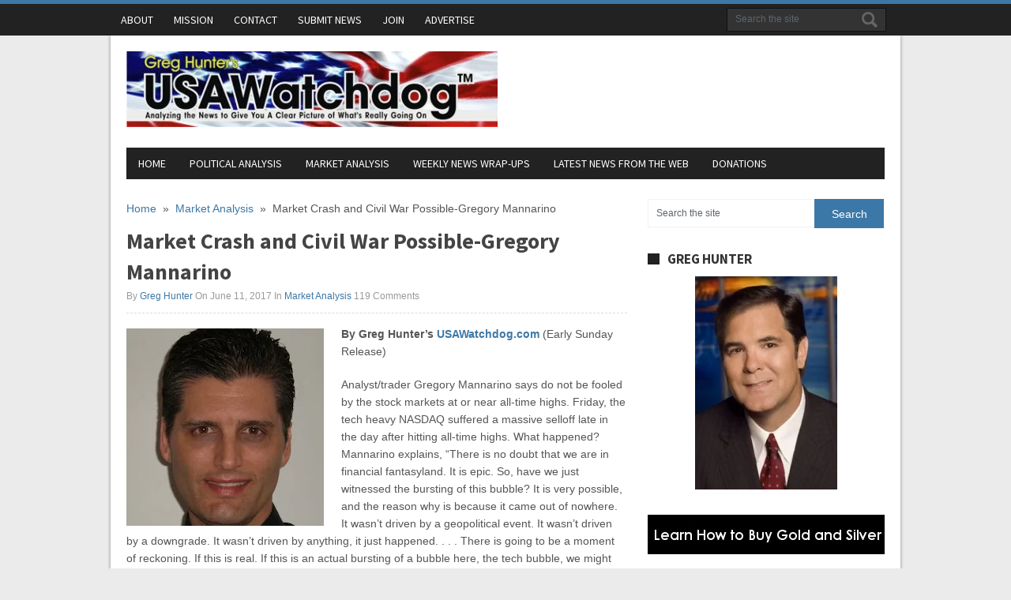

--- FILE ---
content_type: text/html; charset=UTF-8
request_url: https://usawatchdog.com/market-crash-and-civil-war-possible-gregory-mannarino/
body_size: 63240
content:
<!DOCTYPE html>
<html class="no-js" dir="ltr" lang="en-US">
<head>
	<meta charset="UTF-8">
	
	<!--iOS/android/handheld specific -->	
<link rel="apple-touch-icon" href="apple-touch-icon.png">
<meta name="viewport" content="width=device-width, initial-scale=1.0">
<meta name="apple-mobile-web-app-capable" content="yes">
<meta name="apple-mobile-web-app-status-bar-style" content="black">
	<link rel="stylesheet" type="text/css" media="all" href="https://usawatchdog.com/wp-content/themes/usawatchdog2/style.css?v=1.3" />
	<link rel="pingback" href="https://usawatchdog.com/xmlrpc.php" />
			<!--[if lt IE 9]>
	<script src="https://html5shim.googlecode.com/svn/trunk/html5.js"></script>
	<![endif]-->
	<!--start fonts-->
<link href="https://fonts.googleapis.com/css?family=Source Sans Pro:400,700" rel="stylesheet" type="text/css">
<style type="text/css">
.title, h1,h2,h3,h4,h5,h6, #navigation a, #tabber ul.tabs li a { font-family: 'Source Sans Pro', sans-serif;}
</style>
<!--end fonts-->
<style type="text/css">
body {background-color:#EBEBEB;}
body {background-image:url(https://usawatchdog.com/wp-content/themes/newsmag/images/nobg.png);}
.secondary-navigation #navigation ul li li a:hover, .main-navigation #navigation ul li li a:hover, .mts-subscribe input[type="submit"], .readMore a, .secondary-navigation a:hover, #search-image, #commentform input#submit, .contact-submit, .currenttext, .pagination a:hover, .flex-direction-nav li a, .flex-caption .sliderReadMore a, .secondary-navigation .current-menu-item a, .secondary-navigation .current_page_item a {background-color:#3C78A7; }
.frontTitle, .post-info time, .main-navigation a:hover, .post-info a, #tabber .inside li .meta time, .single_post a:not(.wp-block-button__link):not(.wp-block-file__button), a:hover, .textwidget a, #commentform a, #tabber .inside li a:hover, footer .widget li a:hover, .copyrights a:hover, a, .sidebar.c-4-12 a:hover {color:#3C78A7; }
.main-navigation {border-color:#3C78A7; }
.tagcloud a { border-left-color:#3C78A7; }
	.bypostauthor {border: 1px solid #EEE!important; padding: 3% 3% 0 3%!important; background: #FAFAFA; width: 94%!important;}
.bypostauthor .reply {border-bottom: 0; }
</style>

<meta name="verify-v1" content="uI4m2vhDPAUlTRUU59DlsymkS2z7aSzUYvSjte1DuV0=" />
		<style>img:is([sizes="auto" i], [sizes^="auto," i]) { contain-intrinsic-size: 3000px 1500px }</style>
	
		<!-- All in One SEO 4.9.0 - aioseo.com -->
		<title>Market Crash and Civil War Possible-Gregory Mannarino | Greg Hunter’s USAWatchdog</title>
	<meta name="description" content="By Greg Hunter&#039;s USAWatchdog.com (Early Sunday Release) Analyst/trader Gregory Mannarino says do not be fooled by the stock markets at or near all-time highs. Friday, the tech heavy NASDAQ suffered a massive selloff late in the day after hitting all-time highs. What happened? Mannarino explains, “There is no doubt that we are in financial fantasyland." />
	<meta name="robots" content="max-image-preview:large" />
	<meta name="author" content="Greg Hunter"/>
	<link rel="canonical" href="https://usawatchdog.com/market-crash-and-civil-war-possible-gregory-mannarino/" />
	<meta name="generator" content="All in One SEO (AIOSEO) 4.9.0" />
		<script type="application/ld+json" class="aioseo-schema">
			{"@context":"https:\/\/schema.org","@graph":[{"@type":"Article","@id":"https:\/\/usawatchdog.com\/market-crash-and-civil-war-possible-gregory-mannarino\/#article","name":"Market Crash and Civil War Possible-Gregory Mannarino | Greg Hunter\u2019s USAWatchdog","headline":"Market Crash and Civil War Possible-Gregory Mannarino","author":{"@id":"https:\/\/usawatchdog.com\/author\/greg-hunter\/#author"},"publisher":{"@id":"https:\/\/usawatchdog.com\/#organization"},"image":{"@type":"ImageObject","url":"https:\/\/usawatchdog.com\/wp-content\/uploads\/2017\/06\/Greg-Mannarino.jpg","width":250,"height":250},"datePublished":"2017-06-11T00:04:31-04:00","dateModified":"2021-05-03T22:11:30-04:00","inLanguage":"en-US","commentCount":119,"mainEntityOfPage":{"@id":"https:\/\/usawatchdog.com\/market-crash-and-civil-war-possible-gregory-mannarino\/#webpage"},"isPartOf":{"@id":"https:\/\/usawatchdog.com\/market-crash-and-civil-war-possible-gregory-mannarino\/#webpage"},"articleSection":"Market Analysis"},{"@type":"BreadcrumbList","@id":"https:\/\/usawatchdog.com\/market-crash-and-civil-war-possible-gregory-mannarino\/#breadcrumblist","itemListElement":[{"@type":"ListItem","@id":"https:\/\/usawatchdog.com#listItem","position":1,"name":"Home","item":"https:\/\/usawatchdog.com","nextItem":{"@type":"ListItem","@id":"https:\/\/usawatchdog.com\/category\/market-analysis\/#listItem","name":"Market Analysis"}},{"@type":"ListItem","@id":"https:\/\/usawatchdog.com\/category\/market-analysis\/#listItem","position":2,"name":"Market Analysis","item":"https:\/\/usawatchdog.com\/category\/market-analysis\/","nextItem":{"@type":"ListItem","@id":"https:\/\/usawatchdog.com\/market-crash-and-civil-war-possible-gregory-mannarino\/#listItem","name":"Market Crash and Civil War Possible-Gregory Mannarino"},"previousItem":{"@type":"ListItem","@id":"https:\/\/usawatchdog.com#listItem","name":"Home"}},{"@type":"ListItem","@id":"https:\/\/usawatchdog.com\/market-crash-and-civil-war-possible-gregory-mannarino\/#listItem","position":3,"name":"Market Crash and Civil War Possible-Gregory Mannarino","previousItem":{"@type":"ListItem","@id":"https:\/\/usawatchdog.com\/category\/market-analysis\/#listItem","name":"Market Analysis"}}]},{"@type":"Organization","@id":"https:\/\/usawatchdog.com\/#organization","name":"Greg Hunter\u2019s USAWatchdog","description":"Connecting the Dots to Give You A Clear Picture of What\u2019s Really Going On","url":"https:\/\/usawatchdog.com\/"},{"@type":"Person","@id":"https:\/\/usawatchdog.com\/author\/greg-hunter\/#author","url":"https:\/\/usawatchdog.com\/author\/greg-hunter\/","name":"Greg Hunter","image":{"@type":"ImageObject","@id":"https:\/\/usawatchdog.com\/market-crash-and-civil-war-possible-gregory-mannarino\/#authorImage","url":"https:\/\/secure.gravatar.com\/avatar\/6bc4f3917cf9a527271927ab359def657b026302363fa913e107aa3ef22f61d5?s=96&d=mm&r=g","width":96,"height":96,"caption":"Greg Hunter"}},{"@type":"WebPage","@id":"https:\/\/usawatchdog.com\/market-crash-and-civil-war-possible-gregory-mannarino\/#webpage","url":"https:\/\/usawatchdog.com\/market-crash-and-civil-war-possible-gregory-mannarino\/","name":"Market Crash and Civil War Possible-Gregory Mannarino | Greg Hunter\u2019s USAWatchdog","description":"By Greg Hunter's USAWatchdog.com (Early Sunday Release) Analyst\/trader Gregory Mannarino says do not be fooled by the stock markets at or near all-time highs. Friday, the tech heavy NASDAQ suffered a massive selloff late in the day after hitting all-time highs. What happened? Mannarino explains, \u201cThere is no doubt that we are in financial fantasyland.","inLanguage":"en-US","isPartOf":{"@id":"https:\/\/usawatchdog.com\/#website"},"breadcrumb":{"@id":"https:\/\/usawatchdog.com\/market-crash-and-civil-war-possible-gregory-mannarino\/#breadcrumblist"},"author":{"@id":"https:\/\/usawatchdog.com\/author\/greg-hunter\/#author"},"creator":{"@id":"https:\/\/usawatchdog.com\/author\/greg-hunter\/#author"},"image":{"@type":"ImageObject","url":"https:\/\/usawatchdog.com\/wp-content\/uploads\/2017\/06\/Greg-Mannarino.jpg","@id":"https:\/\/usawatchdog.com\/market-crash-and-civil-war-possible-gregory-mannarino\/#mainImage","width":250,"height":250},"primaryImageOfPage":{"@id":"https:\/\/usawatchdog.com\/market-crash-and-civil-war-possible-gregory-mannarino\/#mainImage"},"datePublished":"2017-06-11T00:04:31-04:00","dateModified":"2021-05-03T22:11:30-04:00"},{"@type":"WebSite","@id":"https:\/\/usawatchdog.com\/#website","url":"https:\/\/usawatchdog.com\/","name":"Greg Hunter\u2019s USAWatchdog","description":"Connecting the Dots to Give You A Clear Picture of What\u2019s Really Going On","inLanguage":"en-US","publisher":{"@id":"https:\/\/usawatchdog.com\/#organization"}}]}
		</script>
		<!-- All in One SEO -->

<link rel='dns-prefetch' href='//ajax.googleapis.com' />
<link rel="alternate" type="application/rss+xml" title="Greg Hunter’s USAWatchdog &raquo; Feed" href="https://usawatchdog.com/feed/" />
<link rel="alternate" type="application/rss+xml" title="Greg Hunter’s USAWatchdog &raquo; Comments Feed" href="https://usawatchdog.com/comments/feed/" />
<link rel="alternate" type="application/rss+xml" title="Greg Hunter’s USAWatchdog &raquo; Market Crash and Civil War Possible-Gregory Mannarino Comments Feed" href="https://usawatchdog.com/market-crash-and-civil-war-possible-gregory-mannarino/feed/" />
<script type="text/javascript">
/* <![CDATA[ */
window._wpemojiSettings = {"baseUrl":"https:\/\/s.w.org\/images\/core\/emoji\/16.0.1\/72x72\/","ext":".png","svgUrl":"https:\/\/s.w.org\/images\/core\/emoji\/16.0.1\/svg\/","svgExt":".svg","source":{"concatemoji":"https:\/\/usawatchdog.com\/wp-includes\/js\/wp-emoji-release.min.js?ver=8c14985fb15dfea116c0c66cc3afebc7"}};
/*! This file is auto-generated */
!function(s,n){var o,i,e;function c(e){try{var t={supportTests:e,timestamp:(new Date).valueOf()};sessionStorage.setItem(o,JSON.stringify(t))}catch(e){}}function p(e,t,n){e.clearRect(0,0,e.canvas.width,e.canvas.height),e.fillText(t,0,0);var t=new Uint32Array(e.getImageData(0,0,e.canvas.width,e.canvas.height).data),a=(e.clearRect(0,0,e.canvas.width,e.canvas.height),e.fillText(n,0,0),new Uint32Array(e.getImageData(0,0,e.canvas.width,e.canvas.height).data));return t.every(function(e,t){return e===a[t]})}function u(e,t){e.clearRect(0,0,e.canvas.width,e.canvas.height),e.fillText(t,0,0);for(var n=e.getImageData(16,16,1,1),a=0;a<n.data.length;a++)if(0!==n.data[a])return!1;return!0}function f(e,t,n,a){switch(t){case"flag":return n(e,"\ud83c\udff3\ufe0f\u200d\u26a7\ufe0f","\ud83c\udff3\ufe0f\u200b\u26a7\ufe0f")?!1:!n(e,"\ud83c\udde8\ud83c\uddf6","\ud83c\udde8\u200b\ud83c\uddf6")&&!n(e,"\ud83c\udff4\udb40\udc67\udb40\udc62\udb40\udc65\udb40\udc6e\udb40\udc67\udb40\udc7f","\ud83c\udff4\u200b\udb40\udc67\u200b\udb40\udc62\u200b\udb40\udc65\u200b\udb40\udc6e\u200b\udb40\udc67\u200b\udb40\udc7f");case"emoji":return!a(e,"\ud83e\udedf")}return!1}function g(e,t,n,a){var r="undefined"!=typeof WorkerGlobalScope&&self instanceof WorkerGlobalScope?new OffscreenCanvas(300,150):s.createElement("canvas"),o=r.getContext("2d",{willReadFrequently:!0}),i=(o.textBaseline="top",o.font="600 32px Arial",{});return e.forEach(function(e){i[e]=t(o,e,n,a)}),i}function t(e){var t=s.createElement("script");t.src=e,t.defer=!0,s.head.appendChild(t)}"undefined"!=typeof Promise&&(o="wpEmojiSettingsSupports",i=["flag","emoji"],n.supports={everything:!0,everythingExceptFlag:!0},e=new Promise(function(e){s.addEventListener("DOMContentLoaded",e,{once:!0})}),new Promise(function(t){var n=function(){try{var e=JSON.parse(sessionStorage.getItem(o));if("object"==typeof e&&"number"==typeof e.timestamp&&(new Date).valueOf()<e.timestamp+604800&&"object"==typeof e.supportTests)return e.supportTests}catch(e){}return null}();if(!n){if("undefined"!=typeof Worker&&"undefined"!=typeof OffscreenCanvas&&"undefined"!=typeof URL&&URL.createObjectURL&&"undefined"!=typeof Blob)try{var e="postMessage("+g.toString()+"("+[JSON.stringify(i),f.toString(),p.toString(),u.toString()].join(",")+"));",a=new Blob([e],{type:"text/javascript"}),r=new Worker(URL.createObjectURL(a),{name:"wpTestEmojiSupports"});return void(r.onmessage=function(e){c(n=e.data),r.terminate(),t(n)})}catch(e){}c(n=g(i,f,p,u))}t(n)}).then(function(e){for(var t in e)n.supports[t]=e[t],n.supports.everything=n.supports.everything&&n.supports[t],"flag"!==t&&(n.supports.everythingExceptFlag=n.supports.everythingExceptFlag&&n.supports[t]);n.supports.everythingExceptFlag=n.supports.everythingExceptFlag&&!n.supports.flag,n.DOMReady=!1,n.readyCallback=function(){n.DOMReady=!0}}).then(function(){return e}).then(function(){var e;n.supports.everything||(n.readyCallback(),(e=n.source||{}).concatemoji?t(e.concatemoji):e.wpemoji&&e.twemoji&&(t(e.twemoji),t(e.wpemoji)))}))}((window,document),window._wpemojiSettings);
/* ]]> */
</script>
<style id='wp-emoji-styles-inline-css' type='text/css'>

	img.wp-smiley, img.emoji {
		display: inline !important;
		border: none !important;
		box-shadow: none !important;
		height: 1em !important;
		width: 1em !important;
		margin: 0 0.07em !important;
		vertical-align: -0.1em !important;
		background: none !important;
		padding: 0 !important;
	}
</style>
<link rel='stylesheet' id='wp-block-library-css' href='https://usawatchdog.com/wp-includes/css/dist/block-library/style.min.css?ver=8c14985fb15dfea116c0c66cc3afebc7' type='text/css' media='all' />
<style id='classic-theme-styles-inline-css' type='text/css'>
/*! This file is auto-generated */
.wp-block-button__link{color:#fff;background-color:#32373c;border-radius:9999px;box-shadow:none;text-decoration:none;padding:calc(.667em + 2px) calc(1.333em + 2px);font-size:1.125em}.wp-block-file__button{background:#32373c;color:#fff;text-decoration:none}
</style>
<link rel='stylesheet' id='aioseo/css/src/vue/standalone/blocks/table-of-contents/global.scss-css' href='https://usawatchdog.com/wp-content/plugins/all-in-one-seo-pack/dist/Lite/assets/css/table-of-contents/global.e90f6d47.css?ver=4.9.0' type='text/css' media='all' />
<style id='global-styles-inline-css' type='text/css'>
:root{--wp--preset--aspect-ratio--square: 1;--wp--preset--aspect-ratio--4-3: 4/3;--wp--preset--aspect-ratio--3-4: 3/4;--wp--preset--aspect-ratio--3-2: 3/2;--wp--preset--aspect-ratio--2-3: 2/3;--wp--preset--aspect-ratio--16-9: 16/9;--wp--preset--aspect-ratio--9-16: 9/16;--wp--preset--color--black: #000000;--wp--preset--color--cyan-bluish-gray: #abb8c3;--wp--preset--color--white: #ffffff;--wp--preset--color--pale-pink: #f78da7;--wp--preset--color--vivid-red: #cf2e2e;--wp--preset--color--luminous-vivid-orange: #ff6900;--wp--preset--color--luminous-vivid-amber: #fcb900;--wp--preset--color--light-green-cyan: #7bdcb5;--wp--preset--color--vivid-green-cyan: #00d084;--wp--preset--color--pale-cyan-blue: #8ed1fc;--wp--preset--color--vivid-cyan-blue: #0693e3;--wp--preset--color--vivid-purple: #9b51e0;--wp--preset--gradient--vivid-cyan-blue-to-vivid-purple: linear-gradient(135deg,rgba(6,147,227,1) 0%,rgb(155,81,224) 100%);--wp--preset--gradient--light-green-cyan-to-vivid-green-cyan: linear-gradient(135deg,rgb(122,220,180) 0%,rgb(0,208,130) 100%);--wp--preset--gradient--luminous-vivid-amber-to-luminous-vivid-orange: linear-gradient(135deg,rgba(252,185,0,1) 0%,rgba(255,105,0,1) 100%);--wp--preset--gradient--luminous-vivid-orange-to-vivid-red: linear-gradient(135deg,rgba(255,105,0,1) 0%,rgb(207,46,46) 100%);--wp--preset--gradient--very-light-gray-to-cyan-bluish-gray: linear-gradient(135deg,rgb(238,238,238) 0%,rgb(169,184,195) 100%);--wp--preset--gradient--cool-to-warm-spectrum: linear-gradient(135deg,rgb(74,234,220) 0%,rgb(151,120,209) 20%,rgb(207,42,186) 40%,rgb(238,44,130) 60%,rgb(251,105,98) 80%,rgb(254,248,76) 100%);--wp--preset--gradient--blush-light-purple: linear-gradient(135deg,rgb(255,206,236) 0%,rgb(152,150,240) 100%);--wp--preset--gradient--blush-bordeaux: linear-gradient(135deg,rgb(254,205,165) 0%,rgb(254,45,45) 50%,rgb(107,0,62) 100%);--wp--preset--gradient--luminous-dusk: linear-gradient(135deg,rgb(255,203,112) 0%,rgb(199,81,192) 50%,rgb(65,88,208) 100%);--wp--preset--gradient--pale-ocean: linear-gradient(135deg,rgb(255,245,203) 0%,rgb(182,227,212) 50%,rgb(51,167,181) 100%);--wp--preset--gradient--electric-grass: linear-gradient(135deg,rgb(202,248,128) 0%,rgb(113,206,126) 100%);--wp--preset--gradient--midnight: linear-gradient(135deg,rgb(2,3,129) 0%,rgb(40,116,252) 100%);--wp--preset--font-size--small: 13px;--wp--preset--font-size--medium: 20px;--wp--preset--font-size--large: 36px;--wp--preset--font-size--x-large: 42px;--wp--preset--spacing--20: 0.44rem;--wp--preset--spacing--30: 0.67rem;--wp--preset--spacing--40: 1rem;--wp--preset--spacing--50: 1.5rem;--wp--preset--spacing--60: 2.25rem;--wp--preset--spacing--70: 3.38rem;--wp--preset--spacing--80: 5.06rem;--wp--preset--shadow--natural: 6px 6px 9px rgba(0, 0, 0, 0.2);--wp--preset--shadow--deep: 12px 12px 50px rgba(0, 0, 0, 0.4);--wp--preset--shadow--sharp: 6px 6px 0px rgba(0, 0, 0, 0.2);--wp--preset--shadow--outlined: 6px 6px 0px -3px rgba(255, 255, 255, 1), 6px 6px rgba(0, 0, 0, 1);--wp--preset--shadow--crisp: 6px 6px 0px rgba(0, 0, 0, 1);}:where(.is-layout-flex){gap: 0.5em;}:where(.is-layout-grid){gap: 0.5em;}body .is-layout-flex{display: flex;}.is-layout-flex{flex-wrap: wrap;align-items: center;}.is-layout-flex > :is(*, div){margin: 0;}body .is-layout-grid{display: grid;}.is-layout-grid > :is(*, div){margin: 0;}:where(.wp-block-columns.is-layout-flex){gap: 2em;}:where(.wp-block-columns.is-layout-grid){gap: 2em;}:where(.wp-block-post-template.is-layout-flex){gap: 1.25em;}:where(.wp-block-post-template.is-layout-grid){gap: 1.25em;}.has-black-color{color: var(--wp--preset--color--black) !important;}.has-cyan-bluish-gray-color{color: var(--wp--preset--color--cyan-bluish-gray) !important;}.has-white-color{color: var(--wp--preset--color--white) !important;}.has-pale-pink-color{color: var(--wp--preset--color--pale-pink) !important;}.has-vivid-red-color{color: var(--wp--preset--color--vivid-red) !important;}.has-luminous-vivid-orange-color{color: var(--wp--preset--color--luminous-vivid-orange) !important;}.has-luminous-vivid-amber-color{color: var(--wp--preset--color--luminous-vivid-amber) !important;}.has-light-green-cyan-color{color: var(--wp--preset--color--light-green-cyan) !important;}.has-vivid-green-cyan-color{color: var(--wp--preset--color--vivid-green-cyan) !important;}.has-pale-cyan-blue-color{color: var(--wp--preset--color--pale-cyan-blue) !important;}.has-vivid-cyan-blue-color{color: var(--wp--preset--color--vivid-cyan-blue) !important;}.has-vivid-purple-color{color: var(--wp--preset--color--vivid-purple) !important;}.has-black-background-color{background-color: var(--wp--preset--color--black) !important;}.has-cyan-bluish-gray-background-color{background-color: var(--wp--preset--color--cyan-bluish-gray) !important;}.has-white-background-color{background-color: var(--wp--preset--color--white) !important;}.has-pale-pink-background-color{background-color: var(--wp--preset--color--pale-pink) !important;}.has-vivid-red-background-color{background-color: var(--wp--preset--color--vivid-red) !important;}.has-luminous-vivid-orange-background-color{background-color: var(--wp--preset--color--luminous-vivid-orange) !important;}.has-luminous-vivid-amber-background-color{background-color: var(--wp--preset--color--luminous-vivid-amber) !important;}.has-light-green-cyan-background-color{background-color: var(--wp--preset--color--light-green-cyan) !important;}.has-vivid-green-cyan-background-color{background-color: var(--wp--preset--color--vivid-green-cyan) !important;}.has-pale-cyan-blue-background-color{background-color: var(--wp--preset--color--pale-cyan-blue) !important;}.has-vivid-cyan-blue-background-color{background-color: var(--wp--preset--color--vivid-cyan-blue) !important;}.has-vivid-purple-background-color{background-color: var(--wp--preset--color--vivid-purple) !important;}.has-black-border-color{border-color: var(--wp--preset--color--black) !important;}.has-cyan-bluish-gray-border-color{border-color: var(--wp--preset--color--cyan-bluish-gray) !important;}.has-white-border-color{border-color: var(--wp--preset--color--white) !important;}.has-pale-pink-border-color{border-color: var(--wp--preset--color--pale-pink) !important;}.has-vivid-red-border-color{border-color: var(--wp--preset--color--vivid-red) !important;}.has-luminous-vivid-orange-border-color{border-color: var(--wp--preset--color--luminous-vivid-orange) !important;}.has-luminous-vivid-amber-border-color{border-color: var(--wp--preset--color--luminous-vivid-amber) !important;}.has-light-green-cyan-border-color{border-color: var(--wp--preset--color--light-green-cyan) !important;}.has-vivid-green-cyan-border-color{border-color: var(--wp--preset--color--vivid-green-cyan) !important;}.has-pale-cyan-blue-border-color{border-color: var(--wp--preset--color--pale-cyan-blue) !important;}.has-vivid-cyan-blue-border-color{border-color: var(--wp--preset--color--vivid-cyan-blue) !important;}.has-vivid-purple-border-color{border-color: var(--wp--preset--color--vivid-purple) !important;}.has-vivid-cyan-blue-to-vivid-purple-gradient-background{background: var(--wp--preset--gradient--vivid-cyan-blue-to-vivid-purple) !important;}.has-light-green-cyan-to-vivid-green-cyan-gradient-background{background: var(--wp--preset--gradient--light-green-cyan-to-vivid-green-cyan) !important;}.has-luminous-vivid-amber-to-luminous-vivid-orange-gradient-background{background: var(--wp--preset--gradient--luminous-vivid-amber-to-luminous-vivid-orange) !important;}.has-luminous-vivid-orange-to-vivid-red-gradient-background{background: var(--wp--preset--gradient--luminous-vivid-orange-to-vivid-red) !important;}.has-very-light-gray-to-cyan-bluish-gray-gradient-background{background: var(--wp--preset--gradient--very-light-gray-to-cyan-bluish-gray) !important;}.has-cool-to-warm-spectrum-gradient-background{background: var(--wp--preset--gradient--cool-to-warm-spectrum) !important;}.has-blush-light-purple-gradient-background{background: var(--wp--preset--gradient--blush-light-purple) !important;}.has-blush-bordeaux-gradient-background{background: var(--wp--preset--gradient--blush-bordeaux) !important;}.has-luminous-dusk-gradient-background{background: var(--wp--preset--gradient--luminous-dusk) !important;}.has-pale-ocean-gradient-background{background: var(--wp--preset--gradient--pale-ocean) !important;}.has-electric-grass-gradient-background{background: var(--wp--preset--gradient--electric-grass) !important;}.has-midnight-gradient-background{background: var(--wp--preset--gradient--midnight) !important;}.has-small-font-size{font-size: var(--wp--preset--font-size--small) !important;}.has-medium-font-size{font-size: var(--wp--preset--font-size--medium) !important;}.has-large-font-size{font-size: var(--wp--preset--font-size--large) !important;}.has-x-large-font-size{font-size: var(--wp--preset--font-size--x-large) !important;}
:where(.wp-block-post-template.is-layout-flex){gap: 1.25em;}:where(.wp-block-post-template.is-layout-grid){gap: 1.25em;}
:where(.wp-block-columns.is-layout-flex){gap: 2em;}:where(.wp-block-columns.is-layout-grid){gap: 2em;}
:root :where(.wp-block-pullquote){font-size: 1.5em;line-height: 1.6;}
</style>
<link rel='stylesheet' id='contact-form-7-css' href='https://usawatchdog.com/wp-content/plugins/contact-form-7/includes/css/styles.css?ver=6.1.3' type='text/css' media='all' />
<link rel='stylesheet' id='widgetopts-styles-css' href='https://usawatchdog.com/wp-content/plugins/widget-options/assets/css/widget-options.css?ver=4.1.3' type='text/css' media='all' />
<link rel='stylesheet' id='wp-polls-css' href='https://usawatchdog.com/wp-content/plugins/wp-polls/polls-css.css?ver=2.77.3' type='text/css' media='all' />
<style id='wp-polls-inline-css' type='text/css'>
.wp-polls .pollbar {
	margin: 1px;
	font-size: 6px;
	line-height: 8px;
	height: 8px;
	background-image: url('https://usawatchdog.com/wp-content/plugins/wp-polls/images/default/pollbg.gif');
	border: 1px solid #c8c8c8;
}

</style>
<link rel='stylesheet' id='wp-pagenavi-css' href='https://usawatchdog.com/wp-content/plugins/wp-pagenavi/pagenavi-css.css?ver=2.70' type='text/css' media='all' />
<script type="text/javascript" src="//ajax.googleapis.com/ajax/libs/jquery/1.8.3/jquery.min.js?ver=1.7.1" id="jquery-js"></script>
<script type="text/javascript" src="//ajax.googleapis.com/ajax/libs/jqueryui/1.9.2/jquery-ui.min.js?ver=1.8.16" id="jquery-ui-js"></script>
<script type="text/javascript" src="https://usawatchdog.com/wp-content/themes/newsmag/js/modernizr.min.js?ver=8c14985fb15dfea116c0c66cc3afebc7" id="modernizr-js"></script>
<script type="text/javascript" src="https://usawatchdog.com/wp-content/themes/newsmag/js/customscript.js?ver=8c14985fb15dfea116c0c66cc3afebc7" id="customscript-js"></script>
<script type="text/javascript" src="https://usawatchdog.com/wp-content/plugins/google-analyticator/external-tracking.min.js?ver=6.5.7" id="ga-external-tracking-js"></script>
<link rel="https://api.w.org/" href="https://usawatchdog.com/wp-json/" /><link rel="alternate" title="JSON" type="application/json" href="https://usawatchdog.com/wp-json/wp/v2/posts/19100" /><link rel="EditURI" type="application/rsd+xml" title="RSD" href="https://usawatchdog.com/xmlrpc.php?rsd" />
<!--Theme by MyThemeShop.com-->
<link rel='shortlink' href='https://usawatchdog.com/?p=19100' />
<link rel="alternate" title="oEmbed (JSON)" type="application/json+oembed" href="https://usawatchdog.com/wp-json/oembed/1.0/embed?url=https%3A%2F%2Fusawatchdog.com%2Fmarket-crash-and-civil-war-possible-gregory-mannarino%2F" />
<link rel="alternate" title="oEmbed (XML)" type="text/xml+oembed" href="https://usawatchdog.com/wp-json/oembed/1.0/embed?url=https%3A%2F%2Fusawatchdog.com%2Fmarket-crash-and-civil-war-possible-gregory-mannarino%2F&#038;format=xml" />
<link rel="apple-touch-icon" sizes="180x180" href="/wp-content/uploads/fbrfg/apple-touch-icon.png?v=YAoOJoM3P9">
<link rel="icon" type="image/png" sizes="32x32" href="/wp-content/uploads/fbrfg/favicon-32x32.png?v=YAoOJoM3P9">
<link rel="icon" type="image/png" sizes="16x16" href="/wp-content/uploads/fbrfg/favicon-16x16.png?v=YAoOJoM3P9">
<link rel="manifest" href="/wp-content/uploads/fbrfg/site.webmanifest?v=YAoOJoM3P9">
<link rel="mask-icon" href="/wp-content/uploads/fbrfg/safari-pinned-tab.svg?v=YAoOJoM3P9" color="#5bbad5">
<link rel="shortcut icon" href="/wp-content/uploads/fbrfg/favicon.ico?v=YAoOJoM3P9">
<meta name="msapplication-TileColor" content="#da532c">
<meta name="msapplication-config" content="/wp-content/uploads/fbrfg/browserconfig.xml?v=YAoOJoM3P9">
<meta name="theme-color" content="#ffffff"><!-- Google Analytics Tracking by Google Analyticator 6.5.7 -->
<script type="text/javascript">
    var analyticsFileTypes = [];
    var analyticsSnippet = 'disabled';
    var analyticsEventTracking = 'enabled';
</script>
<script type="text/javascript">
	(function(i,s,o,g,r,a,m){i['GoogleAnalyticsObject']=r;i[r]=i[r]||function(){
	(i[r].q=i[r].q||[]).push(arguments)},i[r].l=1*new Date();a=s.createElement(o),
	m=s.getElementsByTagName(o)[0];a.async=1;a.src=g;m.parentNode.insertBefore(a,m)
	})(window,document,'script','//www.google-analytics.com/analytics.js','ga');
	ga('create', 'UA-10422324-1', 'auto');
 
	ga('send', 'pageview');
</script>
		<style type="text/css" id="wp-custom-css">
			body.postid-20600 #comments, body.postid-20994 #comments {display:none}

#content ul {list-style-type:square;list-style-position:inside;margin:1rem}

/*
body.home .widget-header {display:none}
*/		</style>
		</head>
<body data-rsssl=1 id ="blog" class="wp-singular post-template-default single single-post postid-19100 single-format-standard wp-theme-newsmag wp-child-theme-usawatchdog2 main cat-10-id">
	<div class="main-navigation">
		<nav id="navigation" >
							<ul id="menu-pages" class="menu"><li id="menu-item-12809" class="menu-item menu-item-type-post_type menu-item-object-page menu-item-12809"><a href="https://usawatchdog.com/bio/">About</a></li>
<li id="menu-item-12811" class="menu-item menu-item-type-post_type menu-item-object-page menu-item-12811"><a href="https://usawatchdog.com/mission/">Mission</a></li>
<li id="menu-item-12810" class="menu-item menu-item-type-post_type menu-item-object-page menu-item-12810"><a href="https://usawatchdog.com/contact/">Contact</a></li>
<li id="menu-item-12812" class="menu-item menu-item-type-custom menu-item-object-custom menu-item-12812"><a href="https://usawatchdog.com/contact/">Submit News</a></li>
<li id="menu-item-19689" class="menu-item menu-item-type-post_type menu-item-object-page menu-item-19689"><a href="https://usawatchdog.com/join/">Join</a></li>
<li id="menu-item-26630" class="menu-item menu-item-type-post_type menu-item-object-page menu-item-26630"><a href="https://usawatchdog.com/advertise/">Advertise</a></li>
</ul>							<form method="get" id="searchform" class="search-form" action="https://usawatchdog.com" _lpchecked="1">
	<fieldset>
		<input type="text" name="s" id="s" value="Search the site" onblur="if (this.value == '') {this.value = 'Search the site';}" onfocus="if (this.value == 'Search the site') {this.value = '';}" >
		<input id="search-image" type="submit" style="vertical-align: top;" value="Search">
	</fieldset>
</form>		</nav>
	</div>
	<div class="wrapper">
		<header class="main-header">
			<div class="container">
				<div id="header">
					 													<h2 id="logo">
								<a href="https://usawatchdog.com"><img src="https://usawatchdog.com/wp-content/uploads/2016/07/header-logo.jpg" alt="Greg Hunter’s USAWatchdog"></a>
							</h2><!-- END #logo -->
																	<div class="widget_text widget widget-header"><div class="textwidget custom-html-widget"><div id="headerads"></div></div></div>					<div class="secondary-navigation">
						<nav id="navigation" >
															<ul id="menu-main" class="menu"><li id="menu-item-11438" class="menu-item menu-item-type-custom menu-item-object-custom menu-item-home menu-item-11438"><a href="https://usawatchdog.com/">Home</a></li>
<li id="menu-item-14125" class="menu-item menu-item-type-taxonomy menu-item-object-category menu-item-14125"><a href="https://usawatchdog.com/category/political-analysis/">Political Analysis</a></li>
<li id="menu-item-14124" class="menu-item menu-item-type-taxonomy menu-item-object-category current-post-ancestor current-menu-parent current-post-parent menu-item-14124"><a href="https://usawatchdog.com/category/market-analysis/">Market Analysis</a></li>
<li id="menu-item-14126" class="menu-item menu-item-type-taxonomy menu-item-object-category menu-item-14126"><a href="https://usawatchdog.com/category/weekly-news-wrap-up/">Weekly News Wrap-Ups</a></li>
<li id="menu-item-12661" class="menu-item menu-item-type-post_type menu-item-object-page menu-item-12661"><a href="https://usawatchdog.com/latest-news/">Latest News from the Web</a></li>
<li id="menu-item-11441" class="menu-item menu-item-type-post_type menu-item-object-page menu-item-11441"><a href="https://usawatchdog.com/donations/">Donations</a></li>
</ul>													</nav>
					</div>              
				</div><!--#header-->
			</div><!--.container-->        
		</header>
		<div class="main-container">
<div id="page" class="single">
	<div class="content">
		<article class="article">
			<div id="content_box" >
			
									<div id="post-19100" class="g post post-19100 type-post status-publish format-standard has-post-thumbnail hentry category-market-analysis cat-10-id has_thumb">
						<div class="single_post">
															<div class="breadcrumb"><div class="breadcrumb" itemscope itemtype="https://schema.org/BreadcrumbList"><div itemprop="itemListElement" itemscope
	      itemtype="https://schema.org/ListItem" class="root"><a href="https://usawatchdog.com" itemprop="item"><span itemprop="name">Home</span><meta itemprop="position" content="1" /></a></div><div class="seperator">&nbsp;&nbsp;&#187;&nbsp;&nbsp;</div><div itemprop="itemListElement" itemscope
				      itemtype="https://schema.org/ListItem"><a href="https://usawatchdog.com/category/market-analysis/" itemprop="item"><span itemprop="name">Market Analysis</span><meta itemprop="position" content="2" /></a></div><div class="seperator">&nbsp;&nbsp;&#187;&nbsp;&nbsp;</div><div itemprop="itemListElement" itemscope itemtype="https://schema.org/ListItem"><span itemprop="name">Market Crash and Civil War Possible-Gregory Mannarino</span><meta itemprop="position" content="3" /></div></div></div>
																					<header>
								<h1 class="title single-title">Market Crash and Civil War Possible-Gregory Mannarino</h1>
																	<div class="post-info single-post-info"><span class="theauthor">By <a href="https://usawatchdog.com/author/greg-hunter/" title="Posts by Greg Hunter" rel="author">Greg Hunter</a></span><span class="thetime"> On June 11, 2017</span><span class="thecategory"> In <a href="https://usawatchdog.com/category/market-analysis/" rel="category tag">Market Analysis</a></span>&nbsp;<span class="thecomment">119 Comments</span></div>
															</header><!--.headline_area-->
							<div class="post-single-content box mark-links">
																<p><strong><img fetchpriority="high" decoding="async" class="size-full wp-image-19101 alignleft" src="https://usawatchdog.com/wp-content/uploads/2017/06/Greg-Mannarino.jpg" alt="" width="250" height="250" srcset="https://usawatchdog.com/wp-content/uploads/2017/06/Greg-Mannarino.jpg 250w, https://usawatchdog.com/wp-content/uploads/2017/06/Greg-Mannarino-150x150.jpg 150w, https://usawatchdog.com/wp-content/uploads/2017/06/Greg-Mannarino-125x125.jpg 125w, https://usawatchdog.com/wp-content/uploads/2017/06/Greg-Mannarino-65x65.jpg 65w, https://usawatchdog.com/wp-content/uploads/2017/06/Greg-Mannarino-50x50.jpg 50w" sizes="(max-width: 250px) 100vw, 250px" />By Greg Hunter&#8217;s <a href="https://usawatchdog.com/">USAWatchdog.com</a></strong> (Early Sunday Release)</p>
<p>Analyst/trader Gregory Mannarino says do not be fooled by the stock markets at or near all-time highs. Friday, the tech heavy NASDAQ suffered a massive selloff late in the day after hitting all-time highs. What happened? Mannarino explains, “There is no doubt that we are in financial fantasyland. It is epic. So, have we just witnessed the bursting of this bubble? It is very possible, and the reason why is because it came out of nowhere. It wasn’t driven by a geopolitical event. It wasn’t driven by a downgrade. It wasn’t driven by anything, it just happened. . . . There is going to be a moment of reckoning. If this is real. If this is an actual bursting of a bubble here, the tech bubble, we might get a follow through on Monday or we might get a bounce, and that will lead to a follow through. . . . I am telling people to watch out because the fact this came out of nowhere and driven by nothing is a big tell.”</p>
<p><span id="more-19100"></span>Even if this is not a sign of a meltdown, one is baked in no matter what, according to Mannarino. Mannarino contends, “Nothing is real here . . . . You watch these financial commentators talk about this market like it is real. If it were real, the Federal Reserve would not be taking the largest part of this market for the better part of a decade now. They are artificially suppressing interest rates and creating bubbles like we have never seen. These are the worst distortions that have ever been seen in the history of the financial world. That’s a fact. It’s worse than the Dotcom bubble and way worse than the 2008 meltdown. This one has the potential to make the last two look like walking through Central Park with an ice cream cone. Are they going to use this against President Trump? They are going to twist this, and we need to be ready for anything.”</p>
<p>The so-called Deep State has been trying to take President Trump down, and nothing has worked. If the Deep State cannot take Trump down, what are they going to do? Mannarino says, “They are going to collapse the economy. They are going to wipe out the economy, and they are going to hurt everybody. Housing is in a bubble and it’s cracking. . . . The markets are in bubbles that are truly epic. This is all being supported on the back of a debt bubble. That’s what they are going to do. No doubt about it. If they can’t get Trump any other way, they are going to collapse the economy. . . . We are going to see a wave of wealth go from one group of people to another group of people. This is the setup that has been going on for a long time. . . . There are those on the inside that are determined to bring down this country. If this thing comes apart, we have the potential for civil war right here in the United States.”</p>
<p>Join Greg Hunter as he goes One-on-One with Gregory Mannarino.</p>
<p><strong>(To Donate to USAWatchdog.com <a href="https://usawatchdog.com/donations/">Click Here</a>)</strong></p>
<p><iframe src="https://www.youtube.com/embed/YileNK0XNJk?rel=0" width="640" height="360" frameborder="0" allowfullscreen="allowfullscreen"></iframe></p>
<p>&nbsp;</p>
<p>&nbsp;</p>
<p>&nbsp;</p>
								
								<div style="clear:both;margin:2em 0;text-align:center">
								<h2>Please Support Our Direct Sponsors Below<br> Who Support The Truth Tellers</h2>
<a href="https://usawatchdog.com/discount-gold-and-silver-trading/" title="Discount Gold and Silver Trading Free Report"><img src="https://usawatchdog.com/wp-content/uploads/2014/10/discount-gold-and-silver-trading.jpg" alt="Discount Gold and Silver Trading Free Report"></a>
<br /><br />
<a href="https://sat123.com" title="Satellite Phone Store"><img src="https://usawatchdog.com/wp-content/uploads/2024/10/sat123.webp" alt="Satellite Phone Store"></a>
<br /><br />
<a href="https://darkbags.com" title="Faraday Bags"><img src="https://usawatchdog.com/wp-content/uploads/2024/09/dark-bags.webp" alt="Faraday Bags"></a>
<br /><br />
<a href="https://www.westonscientificllc.com" title="Visit Weston Scientific"><img src="https://usawatchdog.com/wp-content/uploads/2023/04/weston-scientific.webp" alt="Weston Scientific"></a>
<br /><br />
<a href="https://twc.health/usawatchdog" title="Healthcare without the propaganda"><img src="https://usawatchdog.com/wp-content/uploads/2024/10/twc-banner.webp" alt="USA WATCHDOG"></a>
<br /><br />
								</div>

<a href="https://usawatchdog.com/join/" title="Stay Connected"><img src="https://usawatchdog.com/wp-content/themes/usawatchdog2/images/stay-connected.png" width="633" height="100" alt="Stay Connected" /></a><br />
<a href="https://usawatchdog.com/advertise/" title="Advertise Here"><img src="https://usawatchdog.com/wp-content/uploads/2022/06/advertise-posts.png" alt="Advertise"></a>


                                <div class="crp_related     crp-text-only"><h3>Related Posts:</h3><ul><li><a href="https://usawatchdog.com/mind-blowing-cv19-bioweapon-vax-still-on-market-dr-sherri-tenpenny/"     class="crp_link post-30862"><span class="crp_title">Mind Blowing CV19 Bioweapon Vax Still on Market – Dr. Sherri Tenpenny</span></a></li><li><a href="https://usawatchdog.com/devalued-dollar-will-crash-the-dow-martin-armstrong/"     class="crp_link post-30602"><span class="crp_title">Devalued Dollar Will Crash the DOW – Martin Armstrong</span></a></li><li><a href="https://usawatchdog.com/government-admits-it-knew-covid-vax-shots-were-fraud-president-trump-pull-them-off-the-market-karen-kingston/"     class="crp_link post-30928"><span class="crp_title">Government Admits it Knew Covid Vax Shots were Fraud – President Trump, Pull Them&hellip;</span></a></li></ul><div class="crp_clear"></div></div>								
								
								<!--Shareit-->
															</div>							
						</div><!--.post-content box mark-links-->
																				<div class="related-posts"><div class="postauthor-top"><h3><span>News You May Like</span></h3></div><ul>								<li class="">
									<a class="relatedthumb" href="https://usawatchdog.com/lawsuit-to-stop-the-cv19-bioweapon-shots-dr-joe-sansone/" rel="bookmark" title="Lawsuit to Stop the CV19 Bioweapon Shots – Dr. Joe Sansone">
										<span class="rthumb">
																							<img width="65" height="65" src="https://usawatchdog.com/wp-content/uploads/2025/11/Dr.-Joe-Sansone-pic-11.22.25-65x65.png" class="attachment-related size-related wp-post-image" alt="" title="" decoding="async" srcset="https://usawatchdog.com/wp-content/uploads/2025/11/Dr.-Joe-Sansone-pic-11.22.25-65x65.png 65w, https://usawatchdog.com/wp-content/uploads/2025/11/Dr.-Joe-Sansone-pic-11.22.25-150x150.png 150w, https://usawatchdog.com/wp-content/uploads/2025/11/Dr.-Joe-Sansone-pic-11.22.25-125x125.png 125w" sizes="(max-width: 65px) 100vw, 65px" />																					</span>
										<span>
											Lawsuit to Stop the CV19 Bioweapon Shots – Dr. Joe Sansone										</span>
									</a>
								</li>
																<li class="last">
									<a class="relatedthumb" href="https://usawatchdog.com/wicked-wealth-transfer-coming-bo-polny/" rel="bookmark" title="Wicked Wealth Transfer Coming – Bo Polny">
										<span class="rthumb">
																							<img width="65" height="65" src="https://usawatchdog.com/wp-content/uploads/2025/11/Bo-Polny-11.17.25-pic-65x65.png" class="attachment-related size-related wp-post-image" alt="" title="" decoding="async" loading="lazy" srcset="https://usawatchdog.com/wp-content/uploads/2025/11/Bo-Polny-11.17.25-pic-65x65.png 65w, https://usawatchdog.com/wp-content/uploads/2025/11/Bo-Polny-11.17.25-pic-150x150.png 150w, https://usawatchdog.com/wp-content/uploads/2025/11/Bo-Polny-11.17.25-pic-125x125.png 125w" sizes="auto, (max-width: 65px) 100vw, 65px" />																					</span>
										<span>
											Wicked Wealth Transfer Coming – Bo Polny										</span>
									</a>
								</li>
																<li class="">
									<a class="relatedthumb" href="https://usawatchdog.com/ukraine-peace-deal-or-get-the-hell-out-of-nato-martin-armstrong/" rel="bookmark" title="Ukraine Peace Deal or Get the Hell Out of NATO – Martin Armstrong">
										<span class="rthumb">
																							<img width="65" height="65" src="https://usawatchdog.com/wp-content/uploads/2025/11/Martin-Armstrong-11.15.25-pic-65x65.png" class="attachment-related size-related wp-post-image" alt="" title="" decoding="async" loading="lazy" srcset="https://usawatchdog.com/wp-content/uploads/2025/11/Martin-Armstrong-11.15.25-pic-65x65.png 65w, https://usawatchdog.com/wp-content/uploads/2025/11/Martin-Armstrong-11.15.25-pic-150x150.png 150w, https://usawatchdog.com/wp-content/uploads/2025/11/Martin-Armstrong-11.15.25-pic-125x125.png 125w" sizes="auto, (max-width: 65px) 100vw, 65px" />																					</span>
										<span>
											Ukraine Peace Deal or Get the Hell Out of NATO – Martin Armstrong										</span>
									</a>
								</li>
																<li class="last">
									<a class="relatedthumb" href="https://usawatchdog.com/end-of-american-empire-nears-david-morgan/" rel="bookmark" title="End of American Empire Nears – David Morgan">
										<span class="rthumb">
																							<img width="65" height="65" src="https://usawatchdog.com/wp-content/uploads/2025/11/David-Morgan-11.11.25-pic-65x65.png" class="attachment-related size-related wp-post-image" alt="" title="" decoding="async" loading="lazy" srcset="https://usawatchdog.com/wp-content/uploads/2025/11/David-Morgan-11.11.25-pic-65x65.png 65w, https://usawatchdog.com/wp-content/uploads/2025/11/David-Morgan-11.11.25-pic-150x150.png 150w, https://usawatchdog.com/wp-content/uploads/2025/11/David-Morgan-11.11.25-pic-125x125.png 125w" sizes="auto, (max-width: 65px) 100vw, 65px" />																					</span>
										<span>
											End of American Empire Nears – David Morgan										</span>
									</a>
								</li>
								</ul></div>							<!-- .related-posts -->
                          
													<div class="postauthor">
								<h4><span>About the Author</span></h4>
								<div class="postauthor-inner">
									<img alt='' src='https://secure.gravatar.com/avatar/6bc4f3917cf9a527271927ab359def657b026302363fa913e107aa3ef22f61d5?s=110&#038;d=mm&#038;r=g' srcset='https://secure.gravatar.com/avatar/6bc4f3917cf9a527271927ab359def657b026302363fa913e107aa3ef22f61d5?s=220&#038;d=mm&#038;r=g 2x' class='avatar avatar-110 photo' height='110' width='110' loading='lazy' decoding='async'/>									<h5>Greg Hunter</h5>
									<p>Greg is the producer and creator of  USAWatchdog.com.  The site’s slogan is “analyzing the news to give you a clear picture of what’s really going on.”  The site will keep an eye on the government, your financial interests and cut through the media spin. USAWatchdog.com is neither Democrat nor Republican, Liberal or Conservative.   Before creating and producing the site, Greg spent nearly 9 years as a network and investigative correspondent. He worked for ABC News and Good Morning America for nearly 6 years. Most recently, Greg worked for CNN for shows such as Paula Zahn Now, American Morning and various CNN business shows.</p>
								</div>
							</div>
												
                    </div><!--.g post-->
					
					
<!-- You can start editing here. -->
	<div id="comments">
		<div class="total-comments"><span>Comments</span></div>
			<ol class="commentlist">
				<div class="navigation">
					<div class="alignleft"></div>
					<div class="alignright"></div>
				</div>
					<li class="comment even thread-even depth-1" id="li-comment-1319103">
		<div id="comment-1319103" style="position:relative;">
			<div class="comment-author vcard">
				<img alt='' src='https://secure.gravatar.com/avatar/638137a44b1f4d6b9ae3f436ef4787559cfe50ef55777f5df322c0a0c247297c?s=68&#038;d=mm&#038;r=g' srcset='https://secure.gravatar.com/avatar/638137a44b1f4d6b9ae3f436ef4787559cfe50ef55777f5df322c0a0c247297c?s=136&#038;d=mm&#038;r=g 2x' class='avatar avatar-68 photo' height='68' width='68' loading='lazy' decoding='async'/>				<span class="fn"><a href="http://TradersChoice.net" class="url" rel="ugc external nofollow">Gregory Mannarino</a></span>									<time>06/11/2017&nbsp;&nbsp;&#8226;</time>
							</div>
						<div class="comment-meta commentmetadata">
							</div>
			<p>Thanks Greg! I really enjoyed this one!</p>
			<div class="reply">
				<a rel="nofollow" class="comment-reply-link" href="#comment-1319103" data-commentid="1319103" data-postid="19100" data-belowelement="comment-1319103" data-respondelement="respond" data-replyto="Reply to Gregory Mannarino" aria-label="Reply to Gregory Mannarino">Reply</a>			</div>
		</div>
	</li>
<ul class="children">
	<li class="comment byuser comment-author-greg-hunter bypostauthor odd alt depth-2" id="li-comment-1319195">
		<div id="comment-1319195" style="position:relative;">
			<div class="comment-author vcard">
				<img alt='' src='https://secure.gravatar.com/avatar/6bc4f3917cf9a527271927ab359def657b026302363fa913e107aa3ef22f61d5?s=68&#038;d=mm&#038;r=g' srcset='https://secure.gravatar.com/avatar/6bc4f3917cf9a527271927ab359def657b026302363fa913e107aa3ef22f61d5?s=136&#038;d=mm&#038;r=g 2x' class='avatar avatar-68 photo' height='68' width='68' loading='lazy' decoding='async'/>				<span class="fn">Greg Hunter</span>									<time>06/11/2017&nbsp;&nbsp;&#8226;</time>
							</div>
						<div class="comment-meta commentmetadata">
							</div>
			<p>Thanks for coming on Gregory!!!<br />
Greg</p>
			<div class="reply">
				<a rel="nofollow" class="comment-reply-link" href="#comment-1319195" data-commentid="1319195" data-postid="19100" data-belowelement="comment-1319195" data-respondelement="respond" data-replyto="Reply to Greg Hunter" aria-label="Reply to Greg Hunter">Reply</a>			</div>
		</div>
	</li>
</li><!-- #comment-## -->
	<li class="comment even depth-2" id="li-comment-1319664">
		<div id="comment-1319664" style="position:relative;">
			<div class="comment-author vcard">
				<img alt='' src='https://secure.gravatar.com/avatar/47cdcf5b379719efcf25c6b142633690efe923db0c4d64dbf9794fade22d0628?s=68&#038;d=mm&#038;r=g' srcset='https://secure.gravatar.com/avatar/47cdcf5b379719efcf25c6b142633690efe923db0c4d64dbf9794fade22d0628?s=136&#038;d=mm&#038;r=g 2x' class='avatar avatar-68 photo' height='68' width='68' loading='lazy' decoding='async'/>				<span class="fn">frank di cicco</span>									<time>06/15/2017&nbsp;&nbsp;&#8226;</time>
							</div>
						<div class="comment-meta commentmetadata">
							</div>
			<p>we short sellers are having a field day with your readers.<br />
I offered you an insight into these markets but you obviously are not inclined to take advantage of 43 years of experience.<br />
I love the inexperienced longs&#8230;&#8230;</p>
<p>I suggested to mr. holter to sell every rally but the idiot did not listen&#8230;.too busy selling bullcrap. 2 years ago.</p>
			<div class="reply">
				<a rel="nofollow" class="comment-reply-link" href="#comment-1319664" data-commentid="1319664" data-postid="19100" data-belowelement="comment-1319664" data-respondelement="respond" data-replyto="Reply to frank di cicco" aria-label="Reply to frank di cicco">Reply</a>			</div>
		</div>
	</li>
<ul class="children">
	<li class="comment odd alt depth-3" id="li-comment-1416311">
		<div id="comment-1416311" style="position:relative;">
			<div class="comment-author vcard">
				<img alt='' src='https://secure.gravatar.com/avatar/5c3b958ae46b97aa8034ed89443c4e39d93642b65e6e709649b4d44ad1213cb8?s=68&#038;d=mm&#038;r=g' srcset='https://secure.gravatar.com/avatar/5c3b958ae46b97aa8034ed89443c4e39d93642b65e6e709649b4d44ad1213cb8?s=136&#038;d=mm&#038;r=g 2x' class='avatar avatar-68 photo' height='68' width='68' loading='lazy' decoding='async'/>				<span class="fn">CBC</span>									<time>10/24/2018&nbsp;&nbsp;&#8226;</time>
							</div>
						<div class="comment-meta commentmetadata">
							</div>
			<p>It is now 1.5 years later, and your comment was incorrect and smacked of envy of those that you were criticizing.</p>
			<div class="reply">
				<a rel="nofollow" class="comment-reply-link" href="#comment-1416311" data-commentid="1416311" data-postid="19100" data-belowelement="comment-1416311" data-respondelement="respond" data-replyto="Reply to CBC" aria-label="Reply to CBC">Reply</a>			</div>
		</div>
	</li>
</li><!-- #comment-## -->
</ul><!-- .children -->
</li><!-- #comment-## -->
</ul><!-- .children -->
</li><!-- #comment-## -->
	<li class="comment even thread-odd thread-alt depth-1" id="li-comment-1319104">
		<div id="comment-1319104" style="position:relative;">
			<div class="comment-author vcard">
				<img alt='' src='https://secure.gravatar.com/avatar/575975f4a4be98dca95c201a47de6a18eb174a737a7b280c2707e445a9185f15?s=68&#038;d=mm&#038;r=g' srcset='https://secure.gravatar.com/avatar/575975f4a4be98dca95c201a47de6a18eb174a737a7b280c2707e445a9185f15?s=136&#038;d=mm&#038;r=g 2x' class='avatar avatar-68 photo' height='68' width='68' loading='lazy' decoding='async'/>				<span class="fn">Robbie41</span>									<time>06/11/2017&nbsp;&nbsp;&#8226;</time>
							</div>
						<div class="comment-meta commentmetadata">
							</div>
			<p>Hello to you Greg, I saw this headline on Steve Quayle&#8217;s home page &amp; thought you could look into this &amp; hope this is NOT the BIG Black Swan Event that starts the big crash. </p>
<p>The United Arab Emirates has declared they will withdraw all money from Qatar Banks immediately</p>
<p><a href="http://halturnershow.com/index.php/news/world-news/577-united-arab-emirates-to-withdraw-all-money-from-qatar-banks-massive-banking-crisis-to-follow-immediately" rel="nofollow ugc">http://halturnershow.com/index.php/news/world-news/577-united-arab-emirates-to-withdraw-all-money-from-qatar-banks-massive-banking-crisis-to-follow-immediately</a></p>
<p>Don&#8217;t forget, Nibiru / Planet 7x is still comin inbound..</p>
			<div class="reply">
				<a rel="nofollow" class="comment-reply-link" href="#comment-1319104" data-commentid="1319104" data-postid="19100" data-belowelement="comment-1319104" data-respondelement="respond" data-replyto="Reply to Robbie41" aria-label="Reply to Robbie41">Reply</a>			</div>
		</div>
	</li>
<ul class="children">
	<li class="comment odd alt depth-2" id="li-comment-1319166">
		<div id="comment-1319166" style="position:relative;">
			<div class="comment-author vcard">
				<img alt='' src='https://secure.gravatar.com/avatar/575975f4a4be98dca95c201a47de6a18eb174a737a7b280c2707e445a9185f15?s=68&#038;d=mm&#038;r=g' srcset='https://secure.gravatar.com/avatar/575975f4a4be98dca95c201a47de6a18eb174a737a7b280c2707e445a9185f15?s=136&#038;d=mm&#038;r=g 2x' class='avatar avatar-68 photo' height='68' width='68' loading='lazy' decoding='async'/>				<span class="fn">Robbie41</span>									<time>06/11/2017&nbsp;&nbsp;&#8226;</time>
							</div>
						<div class="comment-meta commentmetadata">
							</div>
			<p>Yes, Also your interview was very good too..</p>
			<div class="reply">
				<a rel="nofollow" class="comment-reply-link" href="#comment-1319166" data-commentid="1319166" data-postid="19100" data-belowelement="comment-1319166" data-respondelement="respond" data-replyto="Reply to Robbie41" aria-label="Reply to Robbie41">Reply</a>			</div>
		</div>
	</li>
</li><!-- #comment-## -->
	<li class="comment even depth-2" id="li-comment-1319263">
		<div id="comment-1319263" style="position:relative;">
			<div class="comment-author vcard">
				<img alt='' src='https://secure.gravatar.com/avatar/8ac439749e324057950dbb455fd128da808a4de9eb321167693bb7f92ce33829?s=68&#038;d=mm&#038;r=g' srcset='https://secure.gravatar.com/avatar/8ac439749e324057950dbb455fd128da808a4de9eb321167693bb7f92ce33829?s=136&#038;d=mm&#038;r=g 2x' class='avatar avatar-68 photo' height='68' width='68' loading='lazy' decoding='async'/>				<span class="fn">Corleone</span>									<time>06/12/2017&nbsp;&nbsp;&#8226;</time>
							</div>
						<div class="comment-meta commentmetadata">
							</div>
			<p>Some infos from Nibiru Leaks (June 2017 edition):</p>
<p>&#8212; ISIS will send 1,200 fighters to crush Anti Sharia Law movement across America.</p>
<p>&#8212; Husein and Michelle will lead a big rally in California to promote the foundation of a gay caliphate in west coast.</p>
<p>&#8212; About 400 members of Free Syrian Army will be the agents of the government&#8217;s Syrian Army and greatly harm ISIS forces in various places.</p>
<p>&#8212; George HW Bush will die in September 2017.</p>
			<div class="reply">
				<a rel="nofollow" class="comment-reply-link" href="#comment-1319263" data-commentid="1319263" data-postid="19100" data-belowelement="comment-1319263" data-respondelement="respond" data-replyto="Reply to Corleone" aria-label="Reply to Corleone">Reply</a>			</div>
		</div>
	</li>
</li><!-- #comment-## -->
</ul><!-- .children -->
</li><!-- #comment-## -->
	<li class="comment odd alt thread-even depth-1" id="li-comment-1319107">
		<div id="comment-1319107" style="position:relative;">
			<div class="comment-author vcard">
				<img alt='' src='https://secure.gravatar.com/avatar/753a81d9af31a3b51ac86c8f5d3bf571df4c0a2b8fd4ebd03e08d3e4131c2b16?s=68&#038;d=mm&#038;r=g' srcset='https://secure.gravatar.com/avatar/753a81d9af31a3b51ac86c8f5d3bf571df4c0a2b8fd4ebd03e08d3e4131c2b16?s=136&#038;d=mm&#038;r=g 2x' class='avatar avatar-68 photo' height='68' width='68' loading='lazy' decoding='async'/>				<span class="fn">Paul ...</span>									<time>06/11/2017&nbsp;&nbsp;&#8226;</time>
							</div>
						<div class="comment-meta commentmetadata">
							</div>
			<p>If the deep state is going to take down Trump by crashing the markets &#8230; what choice does Trump have except to use his Goldman Sachs buddies &#8220;to fight the deep state&#8221; and keep the markets up (until he can get American jobs back and America producing products that can be sold to reduce our balance of payments deficit) &#8230; so it seems to me we are heading for Zimbabwe like inflation ahead &#8230; as that is what it will take to keep the markets going up (until Trump gets American jobs and workers back on their feet again) &#8230; seems to me that if Trump allows the deep state to crash the markets now America may not get back on its feet &#8230; so I think we are in for a little more inflation of the money supply to keep things from immediate collapse &#8230; however &#8230; once America is producing again &#8230; that is probably when the crash will be allowed to happen!!</p>
			<div class="reply">
				<a rel="nofollow" class="comment-reply-link" href="#comment-1319107" data-commentid="1319107" data-postid="19100" data-belowelement="comment-1319107" data-respondelement="respond" data-replyto="Reply to Paul ..." aria-label="Reply to Paul ...">Reply</a>			</div>
		</div>
	</li>
<ul class="children">
	<li class="comment even depth-2" id="li-comment-1319385">
		<div id="comment-1319385" style="position:relative;">
			<div class="comment-author vcard">
				<img alt='' src='https://secure.gravatar.com/avatar/753a81d9af31a3b51ac86c8f5d3bf571df4c0a2b8fd4ebd03e08d3e4131c2b16?s=68&#038;d=mm&#038;r=g' srcset='https://secure.gravatar.com/avatar/753a81d9af31a3b51ac86c8f5d3bf571df4c0a2b8fd4ebd03e08d3e4131c2b16?s=136&#038;d=mm&#038;r=g 2x' class='avatar avatar-68 photo' height='68' width='68' loading='lazy' decoding='async'/>				<span class="fn">Paul ...</span>									<time>06/13/2017&nbsp;&nbsp;&#8226;</time>
							</div>
						<div class="comment-meta commentmetadata">
							</div>
			<p>I hope the US treasury bought at least 20 bit coins at $3 dollars each &#8230; so they could pay off the US national debt for us when their bit coins reach a trillion dollars each &#8230; as the Fed makes the US dollar more worthless &#8230; the US Treasury will likely find it easy to sell 19 of its bit coins for a trillion dollars each &#8230; and our national debt problem will be solved &#8230; I see that gold, silver and even the S&amp;P 500 is being sold off now to buy bit coins &#8230; this mania must be a side effect of all the aluminum fluoride put into our drinking water &#8220;to damage our brains&#8221; and cause a rapid shortening of our telomeres (which shortens our life span) &#8230; so &#8220;aluminum drugged&#8221; American people are now rushing to sell everything they own to buy bit coins &#8220;like cabbage patch dolls&#8221; &#8230; and thus get rich quick before they are programed die at 65 (by drinking the aluminum  fluoride and breathing aluminum particle &#8220;chem-trail&#8221; dust the government provides to save Social Security)!</p>
			<div class="reply">
				<a rel="nofollow" class="comment-reply-link" href="#comment-1319385" data-commentid="1319385" data-postid="19100" data-belowelement="comment-1319385" data-respondelement="respond" data-replyto="Reply to Paul ..." aria-label="Reply to Paul ...">Reply</a>			</div>
		</div>
	</li>
<ul class="children">
	<li class="comment odd alt depth-3" id="li-comment-1319388">
		<div id="comment-1319388" style="position:relative;">
			<div class="comment-author vcard">
				<img alt='' src='https://secure.gravatar.com/avatar/753a81d9af31a3b51ac86c8f5d3bf571df4c0a2b8fd4ebd03e08d3e4131c2b16?s=68&#038;d=mm&#038;r=g' srcset='https://secure.gravatar.com/avatar/753a81d9af31a3b51ac86c8f5d3bf571df4c0a2b8fd4ebd03e08d3e4131c2b16?s=136&#038;d=mm&#038;r=g 2x' class='avatar avatar-68 photo' height='68' width='68' loading='lazy' decoding='async'/>				<span class="fn">Paul ...</span>									<time>06/13/2017&nbsp;&nbsp;&#8226;</time>
							</div>
						<div class="comment-meta commentmetadata">
							</div>
			<p>A question that comes to mind is &#8230; who are greedier men or women? &#8230; can it be determined by who is buying bit coins? &#8230; probably &#8230; as scientific evidence now shows that feeding male babies &#8220;soy formula&#8221; feminizes them &#8230; and since more then half the babies in the US are fed &#8220;soy based&#8221; formula instead of breast milk altering and damaging their brains and making them into women &#8230; the question above can be easily answered &#8230; sorry ladies (the real ones that is)!!</p>
			<div class="reply">
				<a rel="nofollow" class="comment-reply-link" href="#comment-1319388" data-commentid="1319388" data-postid="19100" data-belowelement="comment-1319388" data-respondelement="respond" data-replyto="Reply to Paul ..." aria-label="Reply to Paul ...">Reply</a>			</div>
		</div>
	</li>
</li><!-- #comment-## -->
</ul><!-- .children -->
</li><!-- #comment-## -->
</ul><!-- .children -->
</li><!-- #comment-## -->
	<li class="comment even thread-odd thread-alt depth-1" id="li-comment-1319112">
		<div id="comment-1319112" style="position:relative;">
			<div class="comment-author vcard">
				<img alt='' src='https://secure.gravatar.com/avatar/77e8d48222cd5161fc11ede61dbd8cceed6e058cc56f750d47fd67195ec5b934?s=68&#038;d=mm&#038;r=g' srcset='https://secure.gravatar.com/avatar/77e8d48222cd5161fc11ede61dbd8cceed6e058cc56f750d47fd67195ec5b934?s=136&#038;d=mm&#038;r=g 2x' class='avatar avatar-68 photo' height='68' width='68' loading='lazy' decoding='async'/>				<span class="fn">John woodhead</span>									<time>06/11/2017&nbsp;&nbsp;&#8226;</time>
							</div>
						<div class="comment-meta commentmetadata">
							</div>
			<p>Good interview,thanks,be your own central bank&#8230;a great quote and very true</p>
			<div class="reply">
				<a rel="nofollow" class="comment-reply-link" href="#comment-1319112" data-commentid="1319112" data-postid="19100" data-belowelement="comment-1319112" data-respondelement="respond" data-replyto="Reply to John woodhead" aria-label="Reply to John woodhead">Reply</a>			</div>
		</div>
	</li>
</li><!-- #comment-## -->
	<li class="comment odd alt thread-even depth-1" id="li-comment-1319121">
		<div id="comment-1319121" style="position:relative;">
			<div class="comment-author vcard">
				<img alt='' src='https://secure.gravatar.com/avatar/661546382d8e2baec4d8ca3698c0268576978ab14b55d6d5803236ecbebce3d0?s=68&#038;d=mm&#038;r=g' srcset='https://secure.gravatar.com/avatar/661546382d8e2baec4d8ca3698c0268576978ab14b55d6d5803236ecbebce3d0?s=136&#038;d=mm&#038;r=g 2x' class='avatar avatar-68 photo' height='68' width='68' loading='lazy' decoding='async'/>				<span class="fn">dlc</span>									<time>06/11/2017&nbsp;&nbsp;&#8226;</time>
							</div>
						<div class="comment-meta commentmetadata">
							</div>
			<p>Imagine &#8212; Janet Napolitano (DHS) for president to replace Trump.  She&#8217;d be deep state perfect for taking a wrecking ball to what&#8217;s left of this country.  </p>
<p>During her AZ governance (2003-2009), she ripped the door off the border, pushed her aberrant lifestyle, then got rewarded for turning AZ values inside out with a plum job as head of DHS, and then her current cushy job in the California college system &#8212; and we can see how that&#8217;s turning out.  That horse face would be the perfect Hillary replacement.   She has had a second bout of cancer, but libs, it seems, can outlive a flurry of hollow points.</p>
<p>If they are successful in tossing Trump, can you just imagine the chaos?  Not all of his supporters are just going to sit around muttering &#8220;duh.&#8221;  The Trump voters are hanging by a thread as it is, trying to hold in place if not recoup.</p>
<p>And all who look forward to such an event should be very careful what they wish for.  The elite usurpers won&#8217;t be asking if the rioters voted R or D, won&#8217;t be impressed if they are flat-out Bolsheviks.  The malcontents in the street, who will have served their purpose, will see how fast preferential rights, any rights at all will vaporize.</p>
			<div class="reply">
				<a rel="nofollow" class="comment-reply-link" href="#comment-1319121" data-commentid="1319121" data-postid="19100" data-belowelement="comment-1319121" data-respondelement="respond" data-replyto="Reply to dlc" aria-label="Reply to dlc">Reply</a>			</div>
		</div>
	</li>
</li><!-- #comment-## -->
	<li class="comment even thread-odd thread-alt depth-1" id="li-comment-1319126">
		<div id="comment-1319126" style="position:relative;">
			<div class="comment-author vcard">
				<img alt='' src='https://secure.gravatar.com/avatar/714aa9dc4d86a6307de6e5032f7439ef8a395b9cd21712cf94ff0d1f51166f03?s=68&#038;d=mm&#038;r=g' srcset='https://secure.gravatar.com/avatar/714aa9dc4d86a6307de6e5032f7439ef8a395b9cd21712cf94ff0d1f51166f03?s=136&#038;d=mm&#038;r=g 2x' class='avatar avatar-68 photo' height='68' width='68' loading='lazy' decoding='async'/>				<span class="fn">Peter</span>									<time>06/11/2017&nbsp;&nbsp;&#8226;</time>
							</div>
						<div class="comment-meta commentmetadata">
							</div>
			<p>Dear Greg,</p>
<p>All over the same story.</p>
<p>I WANT TO SEE FIRE, kill those rats!</p>
<p>Regards</p>
<p>Peter</p>
			<div class="reply">
				<a rel="nofollow" class="comment-reply-link" href="#comment-1319126" data-commentid="1319126" data-postid="19100" data-belowelement="comment-1319126" data-respondelement="respond" data-replyto="Reply to Peter" aria-label="Reply to Peter">Reply</a>			</div>
		</div>
	</li>
</li><!-- #comment-## -->
	<li class="comment odd alt thread-even depth-1" id="li-comment-1319138">
		<div id="comment-1319138" style="position:relative;">
			<div class="comment-author vcard">
				<img alt='' src='https://secure.gravatar.com/avatar/f57306b258e0124962c83ec444bc741322d0b8a63522acc0bb351280d266f296?s=68&#038;d=mm&#038;r=g' srcset='https://secure.gravatar.com/avatar/f57306b258e0124962c83ec444bc741322d0b8a63522acc0bb351280d266f296?s=136&#038;d=mm&#038;r=g 2x' class='avatar avatar-68 photo' height='68' width='68' loading='lazy' decoding='async'/>				<span class="fn">Tim</span>									<time>06/11/2017&nbsp;&nbsp;&#8226;</time>
							</div>
						<div class="comment-meta commentmetadata">
							</div>
			<p>Greg,<br />
 This has to be one of the best interviews by the (G &amp; G Plunge Protection Team) that I&#8217;ve seen to date. Great job&#8230;<br />
Tim</p>
			<div class="reply">
				<a rel="nofollow" class="comment-reply-link" href="#comment-1319138" data-commentid="1319138" data-postid="19100" data-belowelement="comment-1319138" data-respondelement="respond" data-replyto="Reply to Tim" aria-label="Reply to Tim">Reply</a>			</div>
		</div>
	</li>
<ul class="children">
	<li class="comment byuser comment-author-greg-hunter bypostauthor even depth-2" id="li-comment-1319199">
		<div id="comment-1319199" style="position:relative;">
			<div class="comment-author vcard">
				<img alt='' src='https://secure.gravatar.com/avatar/6bc4f3917cf9a527271927ab359def657b026302363fa913e107aa3ef22f61d5?s=68&#038;d=mm&#038;r=g' srcset='https://secure.gravatar.com/avatar/6bc4f3917cf9a527271927ab359def657b026302363fa913e107aa3ef22f61d5?s=136&#038;d=mm&#038;r=g 2x' class='avatar avatar-68 photo' height='68' width='68' loading='lazy' decoding='async'/>				<span class="fn">Greg Hunter</span>									<time>06/11/2017&nbsp;&nbsp;&#8226;</time>
							</div>
						<div class="comment-meta commentmetadata">
							</div>
			<p>Thanks Tim.<br />
Greg</p>
			<div class="reply">
				<a rel="nofollow" class="comment-reply-link" href="#comment-1319199" data-commentid="1319199" data-postid="19100" data-belowelement="comment-1319199" data-respondelement="respond" data-replyto="Reply to Greg Hunter" aria-label="Reply to Greg Hunter">Reply</a>			</div>
		</div>
	</li>
<ul class="children">
	<li class="comment odd alt depth-3" id="li-comment-1319340">
		<div id="comment-1319340" style="position:relative;">
			<div class="comment-author vcard">
				<img alt='' src='https://secure.gravatar.com/avatar/47cdcf5b379719efcf25c6b142633690efe923db0c4d64dbf9794fade22d0628?s=68&#038;d=mm&#038;r=g' srcset='https://secure.gravatar.com/avatar/47cdcf5b379719efcf25c6b142633690efe923db0c4d64dbf9794fade22d0628?s=136&#038;d=mm&#038;r=g 2x' class='avatar avatar-68 photo' height='68' width='68' loading='lazy' decoding='async'/>				<span class="fn">Frank</span>									<time>06/12/2017&nbsp;&nbsp;&#8226;</time>
							</div>
						<div class="comment-meta commentmetadata">
							</div>
			<p>buying puts in a crashing market will get you&#8230;nothing&#8230;as the markets will close&#8230;.like: shut down&#8230;disappear!<br />
I  have been trading silver and gold for 43 years straight (think about that) and I can tell you for certain that ALL markets are rigged &#8230;especially bonds and the s&amp;p. I had to stop trading them because the forward spreads are against you on purpose to discourage you from shorting them.<br />
Shorting the PM&#8217;s are extremely profitable for the traders as the longs are puppies. They do not have the staying power and will not stand for delivery.<br />
If either of the &#8216;Gregs&#8217; want to know what is really going on my e-mail is  below.<br />
Frank.</p>
			<div class="reply">
				<a rel="nofollow" class="comment-reply-link" href="#comment-1319340" data-commentid="1319340" data-postid="19100" data-belowelement="comment-1319340" data-respondelement="respond" data-replyto="Reply to Frank" aria-label="Reply to Frank">Reply</a>			</div>
		</div>
	</li>
</li><!-- #comment-## -->
</ul><!-- .children -->
</li><!-- #comment-## -->
</ul><!-- .children -->
</li><!-- #comment-## -->
	<li class="comment even thread-odd thread-alt depth-1" id="li-comment-1319139">
		<div id="comment-1319139" style="position:relative;">
			<div class="comment-author vcard">
				<img alt='' src='https://secure.gravatar.com/avatar/5c1b8e57f31467d554f130e2d821878620760d338dae45aade29d5fb99f19886?s=68&#038;d=mm&#038;r=g' srcset='https://secure.gravatar.com/avatar/5c1b8e57f31467d554f130e2d821878620760d338dae45aade29d5fb99f19886?s=136&#038;d=mm&#038;r=g 2x' class='avatar avatar-68 photo' height='68' width='68' loading='lazy' decoding='async'/>				<span class="fn">Aurele</span>									<time>06/11/2017&nbsp;&nbsp;&#8226;</time>
							</div>
						<div class="comment-meta commentmetadata">
							</div>
			<p>Gregory Mannarino has some good opinions but I stopped following him ever since he predicted a solid market top at 18000.  I&#8217;m not sure he&#8217;s fully on top of things.    Greg,  I like you interview Andrew Maguire if/when possible.  Andrew has grater / clearer insight in the markets and especially the precious metal market.</p>
			<div class="reply">
				<a rel="nofollow" class="comment-reply-link" href="#comment-1319139" data-commentid="1319139" data-postid="19100" data-belowelement="comment-1319139" data-respondelement="respond" data-replyto="Reply to Aurele" aria-label="Reply to Aurele">Reply</a>			</div>
		</div>
	</li>
</li><!-- #comment-## -->
	<li class="comment odd alt thread-even depth-1" id="li-comment-1319141">
		<div id="comment-1319141" style="position:relative;">
			<div class="comment-author vcard">
				<img alt='' src='https://secure.gravatar.com/avatar/fef30d13c050b5e9f2bf4016f8ce23ddbf7f03763e689b366a9b9788b89feba8?s=68&#038;d=mm&#038;r=g' srcset='https://secure.gravatar.com/avatar/fef30d13c050b5e9f2bf4016f8ce23ddbf7f03763e689b366a9b9788b89feba8?s=136&#038;d=mm&#038;r=g 2x' class='avatar avatar-68 photo' height='68' width='68' loading='lazy' decoding='async'/>				<span class="fn">Dr Darryl Jewett</span>									<time>06/11/2017&nbsp;&nbsp;&#8226;</time>
							</div>
						<div class="comment-meta commentmetadata">
							</div>
			<p>The last time Greg H interviewed Greg M, there were many posts in the comment thread below disparaging the report by Greg M. But I learn a lot when Greg H interviews anyone, including Greg M. For instance, with this interview, I learned about the sell-off in tech stocks.</p>
<p>I do want to take this opportunity though and correct Greg M. There is no left and right anymore. They&#8217;re the same sides of the same evil coin. Both want to enslave and exterminate men. They just promote different mechanisms. I believe men should be choosing among different mechanisms to do great things. Not different agents of their own demise.</p>
<p>Second correction: an increasing number of men have been denied passports and aren&#8217;t allowed to leave the country. And many (most if not almost all) countries require a passport for banking (at least by foreigners). And a man needs a bank for reimbursement of medical insurance claims. Without medical insurance, care is unaffordable. Governments in the US have denied a growing number of conscientious men the necessary mechanisms for escaping their persecutors. And if they can&#8217;t prevent them from escaping, then it&#8217;ll deny them the mechanisms for survival. Until they&#8217;re dead. </p>
<p>A great cartoon for the next weekly wrap-up: Bozo the Clown juggling chain-saws, swords and hand-grenades while riding a unicycle on a diving board over a swimming pool populated by giant great-white sharks that shoot lazer-beams from their eyes. You can&#8217;t make this shit up.</p>
			<div class="reply">
				<a rel="nofollow" class="comment-reply-link" href="#comment-1319141" data-commentid="1319141" data-postid="19100" data-belowelement="comment-1319141" data-respondelement="respond" data-replyto="Reply to Dr Darryl Jewett" aria-label="Reply to Dr Darryl Jewett">Reply</a>			</div>
		</div>
	</li>
<ul class="children">
	<li class="comment even depth-2" id="li-comment-1319363">
		<div id="comment-1319363" style="position:relative;">
			<div class="comment-author vcard">
				<img alt='' src='https://secure.gravatar.com/avatar/5bca51b76b7123962802d14bf1db8803a53f906acc94b9ae5da398f829f53677?s=68&#038;d=mm&#038;r=g' srcset='https://secure.gravatar.com/avatar/5bca51b76b7123962802d14bf1db8803a53f906acc94b9ae5da398f829f53677?s=136&#038;d=mm&#038;r=g 2x' class='avatar avatar-68 photo' height='68' width='68' loading='lazy' decoding='async'/>				<span class="fn">Donald</span>									<time>06/13/2017&nbsp;&nbsp;&#8226;</time>
							</div>
						<div class="comment-meta commentmetadata">
							</div>
			<p>&#8220;I stopped following him ever since he predicted a solid market top at 18000.&#8221; </p>
<p>There are many knowledgeable traders and analysts out there and I would say 100% of them have been wrong so far in predicting developments.  But NOT ONE of these analysts/traders (nor anyone else) had any idea just how far the central banks could and would go to prop up the system.  Probably, even the central banks didn&#8217;t think they could go this far.  When the financial system collapses, it will be stunning.  There will be no warning when things start to come apart, and no opportunity to get out.  Its as Bill Holter says &#8211; what you have in your possession is what you will have.    Time will tell what the central banks will do &#8211; will they print even more money to keep things going?  This is my guess, but only after everything has seized up.  At some point, a new currency will have to be issued.  How all of this will unfold is anyone&#8217;s guess.</p>
			<div class="reply">
				<a rel="nofollow" class="comment-reply-link" href="#comment-1319363" data-commentid="1319363" data-postid="19100" data-belowelement="comment-1319363" data-respondelement="respond" data-replyto="Reply to Donald" aria-label="Reply to Donald">Reply</a>			</div>
		</div>
	</li>
<ul class="children">
	<li class="comment odd alt depth-3" id="li-comment-1319493">
		<div id="comment-1319493" style="position:relative;">
			<div class="comment-author vcard">
				<img alt='' src='https://secure.gravatar.com/avatar/fef30d13c050b5e9f2bf4016f8ce23ddbf7f03763e689b366a9b9788b89feba8?s=68&#038;d=mm&#038;r=g' srcset='https://secure.gravatar.com/avatar/fef30d13c050b5e9f2bf4016f8ce23ddbf7f03763e689b366a9b9788b89feba8?s=136&#038;d=mm&#038;r=g 2x' class='avatar avatar-68 photo' height='68' width='68' loading='lazy' decoding='async'/>				<span class="fn">Dr Darryl Jewett</span>									<time>06/14/2017&nbsp;&nbsp;&#8226;</time>
							</div>
						<div class="comment-meta commentmetadata">
							</div>
			<p>Thanks, Donald. I agree with your assessment. And I agree with the conclusion by Bill Holter that what you have in your possession will be what you will have. I do not agree however with his assessment of how we got where we are. Holter and others promote the false dichotomy of right and left. They also misrepresent the &#8220;right&#8221; as free-market capitalists and the &#8220;left&#8221; as socialists. This construct is grossly inaccurate. Both left and right promote stealing the proceeds of a man&#8217;s slave labor and giving it to another demographic for profit and absolute power. Very few men don&#8217;t participate in usury (borrowing money from central banks) to live beyond their means and to buy goods and services and a standard of living for which they didn&#8217;t work and didn&#8217;t earn (usury). The people who refuse to participate in usury are those who have to pay the price for it. Those people are slaves. In the US today, both the left and right promote usury and slavery. The left does not promote socialism and the right does not promote free-market capitalism. And almost no one promotes anything in between. Almost everyone promotes slavery. The left has created a mechanism which allows professional victims to profit from their imaginary victimhood by borrowing from central banks (usury). The right has created mechanisms by which professional opportunists may profit from their imaginary victimhood (usury). Both require someone else to pay the price for them to live like pigs at troughs and to enjoy life-styles they neither worked for nor earned. Too many people think that the Robber Barons were (are) capitalists. But they&#8217;re not. They didn&#8217;t earn what they have through hard work. They borrowed money from the central banks and enslaved others to pay off the debt. That&#8217;s not capitalism. It&#8217;s usury and slavery. But too many people in the US have become brain-washed into believing that that construct is the solution to or converse of what liberals today call socialism. Which really isn&#8217;t socialism. It&#8217;s also usury. So both sides promote the same outcome but just different paths to getting there.</p>
			<div class="reply">
				<a rel="nofollow" class="comment-reply-link" href="#comment-1319493" data-commentid="1319493" data-postid="19100" data-belowelement="comment-1319493" data-respondelement="respond" data-replyto="Reply to Dr Darryl Jewett" aria-label="Reply to Dr Darryl Jewett">Reply</a>			</div>
		</div>
	</li>
</li><!-- #comment-## -->
	<li class="comment even depth-3" id="li-comment-1319895">
		<div id="comment-1319895" style="position:relative;">
			<div class="comment-author vcard">
				<img alt='' src='https://secure.gravatar.com/avatar/11f981e7d2cd02f88cfa533bf4eda0157e99065d92ee0ec0a6d1909507e413a8?s=68&#038;d=mm&#038;r=g' srcset='https://secure.gravatar.com/avatar/11f981e7d2cd02f88cfa533bf4eda0157e99065d92ee0ec0a6d1909507e413a8?s=136&#038;d=mm&#038;r=g 2x' class='avatar avatar-68 photo' height='68' width='68' loading='lazy' decoding='async'/>				<span class="fn">Brad</span>									<time>06/16/2017&nbsp;&nbsp;&#8226;</time>
							</div>
						<div class="comment-meta commentmetadata">
							</div>
			<p>At least 5 years ago Stewart Thompson said the DOW would reach 40,000 eventually. As a subscriber I read all his stuff. He gives reasons.<br />
This is the only real prediction he made. He says predicting is a waste of time: preparing and responding are more important. Also, he says surprise is the only constant in the markets and he is constantly surprised himself so he tries to trade professionally and says selling when a stock is on fire is hard, but buying when a stock has crashed 90% takes a big supply of air sickness bags.</p>
<p>BTW, he calls gold &#8220;the ultimate asset&#8221;.</p>
			<div class="reply">
				<a rel="nofollow" class="comment-reply-link" href="#comment-1319895" data-commentid="1319895" data-postid="19100" data-belowelement="comment-1319895" data-respondelement="respond" data-replyto="Reply to Brad" aria-label="Reply to Brad">Reply</a>			</div>
		</div>
	</li>
</li><!-- #comment-## -->
</ul><!-- .children -->
</li><!-- #comment-## -->
</ul><!-- .children -->
</li><!-- #comment-## -->
	<li class="comment odd alt thread-odd thread-alt depth-1" id="li-comment-1319144">
		<div id="comment-1319144" style="position:relative;">
			<div class="comment-author vcard">
				<img alt='' src='https://secure.gravatar.com/avatar/fef30d13c050b5e9f2bf4016f8ce23ddbf7f03763e689b366a9b9788b89feba8?s=68&#038;d=mm&#038;r=g' srcset='https://secure.gravatar.com/avatar/fef30d13c050b5e9f2bf4016f8ce23ddbf7f03763e689b366a9b9788b89feba8?s=136&#038;d=mm&#038;r=g 2x' class='avatar avatar-68 photo' height='68' width='68' loading='lazy' decoding='async'/>				<span class="fn">Dr Darryl Jewett</span>									<time>06/11/2017&nbsp;&nbsp;&#8226;</time>
							</div>
						<div class="comment-meta commentmetadata">
							</div>
			<p>Thanks, Greg H, for interviewing Greg M.</p>
<p>I agree with Greg M and other guests that collapse of the economy by globalists will precipitate a civil war.</p>
<p>Revolution is not violence but an affirmative defense against the violence that was done to us first and without provocation. Evil proliferates because good men do nothing.</p>
			<div class="reply">
				<a rel="nofollow" class="comment-reply-link" href="#comment-1319144" data-commentid="1319144" data-postid="19100" data-belowelement="comment-1319144" data-respondelement="respond" data-replyto="Reply to Dr Darryl Jewett" aria-label="Reply to Dr Darryl Jewett">Reply</a>			</div>
		</div>
	</li>
</li><!-- #comment-## -->
	<li class="comment even thread-even depth-1" id="li-comment-1319149">
		<div id="comment-1319149" style="position:relative;">
			<div class="comment-author vcard">
				<img alt='' src='https://secure.gravatar.com/avatar/b06e8b09ce8a56c1501908097ac80837ae258b452f0a2c8656dee4c550eae8dc?s=68&#038;d=mm&#038;r=g' srcset='https://secure.gravatar.com/avatar/b06e8b09ce8a56c1501908097ac80837ae258b452f0a2c8656dee4c550eae8dc?s=136&#038;d=mm&#038;r=g 2x' class='avatar avatar-68 photo' height='68' width='68' loading='lazy' decoding='async'/>				<span class="fn">Russ</span>									<time>06/11/2017&nbsp;&nbsp;&#8226;</time>
							</div>
						<div class="comment-meta commentmetadata">
							</div>
			<p>Thanks again to the Greg Squared team for allowing us to listen to a great conversation on market action and world events.  The perspective on what is happening is great.  </p>
<p>When I listen to Greg M. discuss market manipulation (Dow up on financials, NASDAQ down BIG) with the background of the Deep State continuing to go after the Trump administration, it&#8217;s fair to say that yes, the DS may be using the markets as a blunt instrument to attack Trump on a different front, now that the Comey front has totally fallen apart along with Comey&#8217;s credibility.  </p>
<p>As part of crashing the system, a recent interview on KingWorldNews.com (found at <a href="http://kingworldnews.com/andrew-maguire-major-event-to-create-massive-gold-price-surge-in-26-days/" rel="nofollow ugc">http://kingworldnews.com/andrew-maguire-major-event-to-create-massive-gold-price-surge-in-26-days/</a> ) indicates the Gold market may go crazy first week of July.  He says in 26 days but I have no idea when that clock started.  A subsequent post on KWN indicates some entity hacked and &#8220;deleted a portion&#8221; of that interview &#8212; <a href="http://kingworldnews.com/alert-unknown-entity-deletes-a-portion-of-whistleblower-andrew-maguires-kwn-audio-interview-about-a-major-event-in-26-days/" rel="nofollow ugc">http://kingworldnews.com/alert-unknown-entity-deletes-a-portion-of-whistleblower-andrew-maguires-kwn-audio-interview-about-a-major-event-in-26-days/</a>  </p>
<p>What that does to the overall PM market is the question.  Interesting times are here and it&#8217;s going to get interesting&#8217;er.</p>
			<div class="reply">
				<a rel="nofollow" class="comment-reply-link" href="#comment-1319149" data-commentid="1319149" data-postid="19100" data-belowelement="comment-1319149" data-respondelement="respond" data-replyto="Reply to Russ" aria-label="Reply to Russ">Reply</a>			</div>
		</div>
	</li>
<ul class="children">
	<li class="comment odd alt depth-2" id="li-comment-1319334">
		<div id="comment-1319334" style="position:relative;">
			<div class="comment-author vcard">
				<img alt='' src='https://secure.gravatar.com/avatar/d11a0f053194ec026be835e92713a7f441e8647b259cace9d30a367f1234c531?s=68&#038;d=mm&#038;r=g' srcset='https://secure.gravatar.com/avatar/d11a0f053194ec026be835e92713a7f441e8647b259cace9d30a367f1234c531?s=136&#038;d=mm&#038;r=g 2x' class='avatar avatar-68 photo' height='68' width='68' loading='lazy' decoding='async'/>				<span class="fn">GoneWest</span>									<time>06/12/2017&nbsp;&nbsp;&#8226;</time>
							</div>
						<div class="comment-meta commentmetadata">
							</div>
			<p>Regarding the KingWorldNews links and the alleged hacked and &#8220;deleted a portion&#8221;, don&#8217;t take this seriously. It is a blatant attempt to get people to the site. Here&#8217;s why.</p>
<p>Let&#8217;s assume that the site was hacked and a portion of the interview deleted. Are you telling me that the only copy of the audio interview that was kept was the one on the web server? No backup copies were made. Come on. It also implies that the editing which was done to original interview &#8211; and they are all edited because Eric King puts advertisements at the start &#8211; was either done on the web server (almost certainly not) or that the edited copies on some other machine(s) were deleted (patently stupid) when the interview was posted to the web or were hacked as well. What a bunch of malarkey.</p>
<p>Don&#8217;t fall for this nonsense. It would be trivial to post the original interview back on the web site. Not doing so is click bait. KingWorldNews is trying to dupe us all.</p>
			<div class="reply">
				<a rel="nofollow" class="comment-reply-link" href="#comment-1319334" data-commentid="1319334" data-postid="19100" data-belowelement="comment-1319334" data-respondelement="respond" data-replyto="Reply to GoneWest" aria-label="Reply to GoneWest">Reply</a>			</div>
		</div>
	</li>
</li><!-- #comment-## -->
</ul><!-- .children -->
</li><!-- #comment-## -->
	<li class="comment even thread-odd thread-alt depth-1" id="li-comment-1319154">
		<div id="comment-1319154" style="position:relative;">
			<div class="comment-author vcard">
				<img alt='' src='https://secure.gravatar.com/avatar/7080bc7c53a357f954cc2bcd678d617b8dc13348c59bc16923e00f87e28a92af?s=68&#038;d=mm&#038;r=g' srcset='https://secure.gravatar.com/avatar/7080bc7c53a357f954cc2bcd678d617b8dc13348c59bc16923e00f87e28a92af?s=136&#038;d=mm&#038;r=g 2x' class='avatar avatar-68 photo' height='68' width='68' loading='lazy' decoding='async'/>				<span class="fn">Allannon</span>									<time>06/11/2017&nbsp;&nbsp;&#8226;</time>
							</div>
						<div class="comment-meta commentmetadata">
							</div>
			<p>Greg mentioned people are in trouble if they don&#8217;t know how to protect their 401k, how do you protect your 401k?</p>
			<div class="reply">
				<a rel="nofollow" class="comment-reply-link" href="#comment-1319154" data-commentid="1319154" data-postid="19100" data-belowelement="comment-1319154" data-respondelement="respond" data-replyto="Reply to Allannon" aria-label="Reply to Allannon">Reply</a>			</div>
		</div>
	</li>
<ul class="children">
	<li class="comment byuser comment-author-greg-hunter bypostauthor odd alt depth-2" id="li-comment-1319200">
		<div id="comment-1319200" style="position:relative;">
			<div class="comment-author vcard">
				<img alt='' src='https://secure.gravatar.com/avatar/6bc4f3917cf9a527271927ab359def657b026302363fa913e107aa3ef22f61d5?s=68&#038;d=mm&#038;r=g' srcset='https://secure.gravatar.com/avatar/6bc4f3917cf9a527271927ab359def657b026302363fa913e107aa3ef22f61d5?s=136&#038;d=mm&#038;r=g 2x' class='avatar avatar-68 photo' height='68' width='68' loading='lazy' decoding='async'/>				<span class="fn">Greg Hunter</span>									<time>06/11/2017&nbsp;&nbsp;&#8226;</time>
							</div>
						<div class="comment-meta commentmetadata">
							</div>
			<p>Allannon,<br />
Sell it if you can and so not add anymore to it.  Divert in to physical assets now.<br />
Greg</p>
			<div class="reply">
				<a rel="nofollow" class="comment-reply-link" href="#comment-1319200" data-commentid="1319200" data-postid="19100" data-belowelement="comment-1319200" data-respondelement="respond" data-replyto="Reply to Greg Hunter" aria-label="Reply to Greg Hunter">Reply</a>			</div>
		</div>
	</li>
<ul class="children">
	<li class="comment even depth-3" id="li-comment-1319287">
		<div id="comment-1319287" style="position:relative;">
			<div class="comment-author vcard">
				<img alt='' src='https://secure.gravatar.com/avatar/d0a22da1e1230724e00763be41af8c499a168e46f3a8958be3edcbbf89383ab2?s=68&#038;d=mm&#038;r=g' srcset='https://secure.gravatar.com/avatar/d0a22da1e1230724e00763be41af8c499a168e46f3a8958be3edcbbf89383ab2?s=136&#038;d=mm&#038;r=g 2x' class='avatar avatar-68 photo' height='68' width='68' loading='lazy' decoding='async'/>				<span class="fn">Roger D</span>									<time>06/12/2017&nbsp;&nbsp;&#8226;</time>
							</div>
						<div class="comment-meta commentmetadata">
							</div>
			<p>Amen to Greg H&#8217;s advice. And be sure long-term storage food is the first physical asset you cover. Thank you Greg and Greg for another great interview.</p>
			<div class="reply">
				<a rel="nofollow" class="comment-reply-link" href="#comment-1319287" data-commentid="1319287" data-postid="19100" data-belowelement="comment-1319287" data-respondelement="respond" data-replyto="Reply to Roger D" aria-label="Reply to Roger D">Reply</a>			</div>
		</div>
	</li>
</li><!-- #comment-## -->
</ul><!-- .children -->
</li><!-- #comment-## -->
	<li class="comment odd alt depth-2" id="li-comment-1319374">
		<div id="comment-1319374" style="position:relative;">
			<div class="comment-author vcard">
				<img alt='' src='https://secure.gravatar.com/avatar/d91dbfc759eb0538017b148ecccc21d46df7822dd92cfc95e542d18c236749dc?s=68&#038;d=mm&#038;r=g' srcset='https://secure.gravatar.com/avatar/d91dbfc759eb0538017b148ecccc21d46df7822dd92cfc95e542d18c236749dc?s=136&#038;d=mm&#038;r=g 2x' class='avatar avatar-68 photo' height='68' width='68' loading='lazy' decoding='async'/>				<span class="fn">Mike from the North</span>									<time>06/13/2017&nbsp;&nbsp;&#8226;</time>
							</div>
						<div class="comment-meta commentmetadata">
							</div>
			<p>Greg M is one of the good guys. He tells it the way he sees it and is very up front with the fact that he uses his understanding of the rigged game to create profits for himself and his followers. As I see it  President Trump has everything stacked against him.<br />
I am not a Trump fan but he has earned my respect for the effort and risks that he is taking.</p>
<p>A wise man once told me the following..</p>
<p>WHAT YOU SEE OUTWARDLY TELLS YOU WHAT SOMEONE THINKS INWARDLY.</p>
<p>Outside actions always telegraph the agenda if you look closely enough.</p>
<p>The World is slowly moving away from USA greenbacks.. That reality means that the USA standard of living is about to get a shock of reality.</p>
<p>President Trump understands the credit card is maxed out.<br />
Survival now will be for the fittest.</p>
<p>Thank GOD for people like GREG HUNTER&#8230;they inform us and allow us to understand that all is not how it appears to be&#8230;.</p>
<p>A ballooned stock market or housing market does not create wealth.<br />
It only creates an illusion of wealth.</p>
<p>Very soon wealth will be measured by the number of ounces you own and the willingness you had to look OUTSIDE of the box they built for us.</p>
<p>Thank You to both Greg&#8217;s and Thank You President Trump for the RISKS that you and your family have taken.</p>
<p>To my friends that live in the USA&#8230;.DO NOT LET THE GLOBALISTS DESTROY YOU FROM WITHIN.</p>
<p>Rise above their lies and beat them to own game.</p>
			<div class="reply">
				<a rel="nofollow" class="comment-reply-link" href="#comment-1319374" data-commentid="1319374" data-postid="19100" data-belowelement="comment-1319374" data-respondelement="respond" data-replyto="Reply to Mike from the North" aria-label="Reply to Mike from the North">Reply</a>			</div>
		</div>
	</li>
</li><!-- #comment-## -->
</ul><!-- .children -->
</li><!-- #comment-## -->
	<li class="comment even thread-even depth-1" id="li-comment-1319155">
		<div id="comment-1319155" style="position:relative;">
			<div class="comment-author vcard">
				<img alt='' src='https://secure.gravatar.com/avatar/0c0736f904859c8d7f45b0efeec48a8494acf8fc607b8a391a2c82b1cf5e0868?s=68&#038;d=mm&#038;r=g' srcset='https://secure.gravatar.com/avatar/0c0736f904859c8d7f45b0efeec48a8494acf8fc607b8a391a2c82b1cf5e0868?s=136&#038;d=mm&#038;r=g 2x' class='avatar avatar-68 photo' height='68' width='68' loading='lazy' decoding='async'/>				<span class="fn">Danel Riqar</span>									<time>06/11/2017&nbsp;&nbsp;&#8226;</time>
							</div>
						<div class="comment-meta commentmetadata">
							</div>
			<p>&#8220;It wasn’t driven by a geopolitical event. It wasn’t driven by a downgrade. It wasn’t driven by anything, it just happened. . . .&#8221;    Really?  Every major bank in the world is on the edge of collapse because of this&#8230;<br />
<a href="http://halturnershow.com/index.php/news/world-news/577-united-arab-emirates-to-withdraw-all-money-from-qatar-banks-massive-banking-crisis-to-follow-immediately" rel="nofollow ugc">http://halturnershow.com/index.php/news/world-news/577-united-arab-emirates-to-withdraw-all-money-from-qatar-banks-massive-banking-crisis-to-follow-immediately</a></p>
			<div class="reply">
				<a rel="nofollow" class="comment-reply-link" href="#comment-1319155" data-commentid="1319155" data-postid="19100" data-belowelement="comment-1319155" data-respondelement="respond" data-replyto="Reply to Danel Riqar" aria-label="Reply to Danel Riqar">Reply</a>			</div>
		</div>
	</li>
</li><!-- #comment-## -->
	<li class="comment odd alt thread-odd thread-alt depth-1" id="li-comment-1319156">
		<div id="comment-1319156" style="position:relative;">
			<div class="comment-author vcard">
				<img alt='' src='https://secure.gravatar.com/avatar/7993a2558a45e574baae818319dc179ba43acbbc201adb3fdb53db913a95902d?s=68&#038;d=mm&#038;r=g' srcset='https://secure.gravatar.com/avatar/7993a2558a45e574baae818319dc179ba43acbbc201adb3fdb53db913a95902d?s=136&#038;d=mm&#038;r=g 2x' class='avatar avatar-68 photo' height='68' width='68' loading='lazy' decoding='async'/>				<span class="fn">joe pittinger</span>									<time>06/11/2017&nbsp;&nbsp;&#8226;</time>
							</div>
						<div class="comment-meta commentmetadata">
							</div>
			<p>Dear Greg for some on known reason my messages to you do not get through this is very disturbing I do not know if it is your side or the government.</p>
<p>To answer Greg Mannarino As to why James Comey never took notes on Hillary Clinton.Please go back to Lee Harvey Oswald and his interrogation hours not one note not one nothing.It is FBI procedure if there was ever anything written then it would blow their whole case.They are the three monkeys hear no evil see no evil and speak no evil.The FBI was designed for the deep state not the every day person.Steal one penny from the bank and the FBI will get you by the bank and steel millions from you and nothing will ever happen.The FBI was conceived for the banks strong-arm nothing more</p>
			<div class="reply">
				<a rel="nofollow" class="comment-reply-link" href="#comment-1319156" data-commentid="1319156" data-postid="19100" data-belowelement="comment-1319156" data-respondelement="respond" data-replyto="Reply to joe pittinger" aria-label="Reply to joe pittinger">Reply</a>			</div>
		</div>
	</li>
</li><!-- #comment-## -->
	<li class="comment even thread-even depth-1" id="li-comment-1319159">
		<div id="comment-1319159" style="position:relative;">
			<div class="comment-author vcard">
				<img alt='' src='https://secure.gravatar.com/avatar/adc4a73657875282521aee9680a38774d025c3f559238d569232ac84c0860911?s=68&#038;d=mm&#038;r=g' srcset='https://secure.gravatar.com/avatar/adc4a73657875282521aee9680a38774d025c3f559238d569232ac84c0860911?s=136&#038;d=mm&#038;r=g 2x' class='avatar avatar-68 photo' height='68' width='68' loading='lazy' decoding='async'/>				<span class="fn">Tad</span>									<time>06/11/2017&nbsp;&nbsp;&#8226;</time>
							</div>
						<div class="comment-meta commentmetadata">
							</div>
			<p><a href="http://kingworldnews.com/alert-unknown-entity-deletes-a-portion-of-whistleblower-andrew-maguires-kwn-audio-interview-about-a-major-event-in-26-days/" rel="nofollow ugc">http://kingworldnews.com/alert-unknown-entity-deletes-a-portion-of-whistleblower-andrew-maguires-kwn-audio-interview-about-a-major-event-in-26-days/</a></p>
<p>I sense Andrew McGuire and Greg Mannarino are discussing a similar, as yet an undescribable, delineated event, which will affect crude and the precious metals.  One would also expect pernicious effects on equities and bonds.</p>
<p>After what happened last week with  James Comey&#8217;s disastrous testimony before Congress and the failing Russian narrative, my thoughts turn to predictable changes in Mr. Trump&#8217;s government security detail.  I&#8217;m hoping that&#8217;s a positive development.</p>
<p>Interpretation:  I&#8217;m not interested in seeing him assassinated&#8211;at all&#8211;within the next month or so.  Or ever, for that matter.</p>
<p>I&#8217;m hoping he&#8217;ll keep a lower public profile and avoid large open crowds and open roof motorcades.</p>
			<div class="reply">
				<a rel="nofollow" class="comment-reply-link" href="#comment-1319159" data-commentid="1319159" data-postid="19100" data-belowelement="comment-1319159" data-respondelement="respond" data-replyto="Reply to Tad" aria-label="Reply to Tad">Reply</a>			</div>
		</div>
	</li>
</li><!-- #comment-## -->
	<li class="comment odd alt thread-odd thread-alt depth-1" id="li-comment-1319160">
		<div id="comment-1319160" style="position:relative;">
			<div class="comment-author vcard">
				<img alt='' src='https://secure.gravatar.com/avatar/d9eb87a3e61f7bc2d9b6747dc1c61fdb6dd9e842a05b0a7782a8baba7b2bc974?s=68&#038;d=mm&#038;r=g' srcset='https://secure.gravatar.com/avatar/d9eb87a3e61f7bc2d9b6747dc1c61fdb6dd9e842a05b0a7782a8baba7b2bc974?s=136&#038;d=mm&#038;r=g 2x' class='avatar avatar-68 photo' height='68' width='68' loading='lazy' decoding='async'/>				<span class="fn">Tom</span>									<time>06/11/2017&nbsp;&nbsp;&#8226;</time>
							</div>
						<div class="comment-meta commentmetadata">
							</div>
			<p>Greg Mannarino is a man of integrity. Thanks for having him on. I share his concern about the lawlessness of Hillary, the corruption in the FBI, and the satanic Deep State. I&#8217;ve concluded that Hillary, the FBI, and NY Times are all charter members of the Deep State.</p>
			<div class="reply">
				<a rel="nofollow" class="comment-reply-link" href="#comment-1319160" data-commentid="1319160" data-postid="19100" data-belowelement="comment-1319160" data-respondelement="respond" data-replyto="Reply to Tom" aria-label="Reply to Tom">Reply</a>			</div>
		</div>
	</li>
</li><!-- #comment-## -->
	<li class="comment even thread-even depth-1" id="li-comment-1319162">
		<div id="comment-1319162" style="position:relative;">
			<div class="comment-author vcard">
				<img alt='' src='https://secure.gravatar.com/avatar/b4b25bb2e7e9dc30be7ea039acfe73b2efa7b6cba774e9cfc68195c163139f0c?s=68&#038;d=mm&#038;r=g' srcset='https://secure.gravatar.com/avatar/b4b25bb2e7e9dc30be7ea039acfe73b2efa7b6cba774e9cfc68195c163139f0c?s=136&#038;d=mm&#038;r=g 2x' class='avatar avatar-68 photo' height='68' width='68' loading='lazy' decoding='async'/>				<span class="fn">Curtis</span>									<time>06/11/2017&nbsp;&nbsp;&#8226;</time>
							</div>
						<div class="comment-meta commentmetadata">
							</div>
			<p>How do we know that this is not a rogue algorithm that invaded the market as a test ? Things out of nowhere, sometimes need to be investigated as a criminal event.</p>
			<div class="reply">
				<a rel="nofollow" class="comment-reply-link" href="#comment-1319162" data-commentid="1319162" data-postid="19100" data-belowelement="comment-1319162" data-respondelement="respond" data-replyto="Reply to Curtis" aria-label="Reply to Curtis">Reply</a>			</div>
		</div>
	</li>
</li><!-- #comment-## -->
	<li class="comment odd alt thread-odd thread-alt depth-1" id="li-comment-1319163">
		<div id="comment-1319163" style="position:relative;">
			<div class="comment-author vcard">
				<img alt='' src='https://secure.gravatar.com/avatar/32c2b479fb01f815745522617a06a9ee11a893509f8c178961c9b442d0469519?s=68&#038;d=mm&#038;r=g' srcset='https://secure.gravatar.com/avatar/32c2b479fb01f815745522617a06a9ee11a893509f8c178961c9b442d0469519?s=136&#038;d=mm&#038;r=g 2x' class='avatar avatar-68 photo' height='68' width='68' loading='lazy' decoding='async'/>				<span class="fn">The Seer</span>									<time>06/11/2017&nbsp;&nbsp;&#8226;</time>
							</div>
						<div class="comment-meta commentmetadata">
							</div>
			<p>There is geopolitical in Qatar and neighboring nations.<br />
Also, the public is starting to confront tech privacy invasion<br />
and censorship issues.<br />
I agree the markets have been parabolic and metals<br />
suppressed illegally.</p>
			<div class="reply">
				<a rel="nofollow" class="comment-reply-link" href="#comment-1319163" data-commentid="1319163" data-postid="19100" data-belowelement="comment-1319163" data-respondelement="respond" data-replyto="Reply to The Seer" aria-label="Reply to The Seer">Reply</a>			</div>
		</div>
	</li>
</li><!-- #comment-## -->
	<li class="comment even thread-even depth-1" id="li-comment-1319164">
		<div id="comment-1319164" style="position:relative;">
			<div class="comment-author vcard">
				<img alt='' src='https://secure.gravatar.com/avatar/a5993cca99babafb497c37b8c741f7e2f3a4eda1ab4c4ff861831378215eea20?s=68&#038;d=mm&#038;r=g' srcset='https://secure.gravatar.com/avatar/a5993cca99babafb497c37b8c741f7e2f3a4eda1ab4c4ff861831378215eea20?s=136&#038;d=mm&#038;r=g 2x' class='avatar avatar-68 photo' height='68' width='68' loading='lazy' decoding='async'/>				<span class="fn">Craig Mouldey</span>									<time>06/11/2017&nbsp;&nbsp;&#8226;</time>
							</div>
						<div class="comment-meta commentmetadata">
							</div>
			<p>Oh boy.  Like numerous others, I&#8217;ve been in expectation for a number of years.  Now we see the boiling pot.  And there is in lock step with this, another disaster occurs.  Qatar.  They are tied in with international banks and a handful of Muslim states are attacking their financial system.  Monday morning could be very interesting.  The black swan came out of left field.</p>
			<div class="reply">
				<a rel="nofollow" class="comment-reply-link" href="#comment-1319164" data-commentid="1319164" data-postid="19100" data-belowelement="comment-1319164" data-respondelement="respond" data-replyto="Reply to Craig Mouldey" aria-label="Reply to Craig Mouldey">Reply</a>			</div>
		</div>
	</li>
</li><!-- #comment-## -->
	<li class="comment odd alt thread-odd thread-alt depth-1" id="li-comment-1319167">
		<div id="comment-1319167" style="position:relative;">
			<div class="comment-author vcard">
				<img alt='' src='https://secure.gravatar.com/avatar/a4e39493cb38fb79eb961ef42f16eae920ebb379ef8d35c5d7dc0ff8119ee293?s=68&#038;d=mm&#038;r=g' srcset='https://secure.gravatar.com/avatar/a4e39493cb38fb79eb961ef42f16eae920ebb379ef8d35c5d7dc0ff8119ee293?s=136&#038;d=mm&#038;r=g 2x' class='avatar avatar-68 photo' height='68' width='68' loading='lazy' decoding='async'/>				<span class="fn">Larry G Carter</span>									<time>06/11/2017&nbsp;&nbsp;&#8226;</time>
							</div>
						<div class="comment-meta commentmetadata">
							</div>
			<p>Greg, great interview and Greg Manarino  you go baby!</p>
			<div class="reply">
				<a rel="nofollow" class="comment-reply-link" href="#comment-1319167" data-commentid="1319167" data-postid="19100" data-belowelement="comment-1319167" data-respondelement="respond" data-replyto="Reply to Larry G Carter" aria-label="Reply to Larry G Carter">Reply</a>			</div>
		</div>
	</li>
</li><!-- #comment-## -->
	<li class="comment even thread-even depth-1" id="li-comment-1319171">
		<div id="comment-1319171" style="position:relative;">
			<div class="comment-author vcard">
				<img alt='' src='https://secure.gravatar.com/avatar/7be7cd79b39ba33c22164c2c288ab7eeccd3ddd720a83f974b879f5f4cf31767?s=68&#038;d=mm&#038;r=g' srcset='https://secure.gravatar.com/avatar/7be7cd79b39ba33c22164c2c288ab7eeccd3ddd720a83f974b879f5f4cf31767?s=136&#038;d=mm&#038;r=g 2x' class='avatar avatar-68 photo' height='68' width='68' loading='lazy' decoding='async'/>				<span class="fn">Freebreezer</span>									<time>06/11/2017&nbsp;&nbsp;&#8226;</time>
							</div>
						<div class="comment-meta commentmetadata">
							</div>
			<p>Greg &#8211; If Comey ILLEGALLY leaked his notes from meeting with Trump to get a special prosecutor &#8230;. isn&#8217;t the special prosecutor now illegal?  A law inforcemnet official can&#8217;t break the law to get what they want AND THIS IS THE HEAD OF THE FBI!  This whole thing is beyond unbelievable! &#8230; this is scary and it is going to unravel with huge, ugly consequences.  Unfortunately, it will be the little guy, main street America, that is stuck with the mess, and it will be the little guy that most likely will bailout the To big to fail politicians, banks, real estate developers, etc,.!  I really like Greg&#8217;s M. advice &#8216;become your own central bank&#8217;!!!!</p>
			<div class="reply">
				<a rel="nofollow" class="comment-reply-link" href="#comment-1319171" data-commentid="1319171" data-postid="19100" data-belowelement="comment-1319171" data-respondelement="respond" data-replyto="Reply to Freebreezer" aria-label="Reply to Freebreezer">Reply</a>			</div>
		</div>
	</li>
<ul class="children">
	<li class="comment byuser comment-author-greg-hunter bypostauthor odd alt depth-2" id="li-comment-1319194">
		<div id="comment-1319194" style="position:relative;">
			<div class="comment-author vcard">
				<img alt='' src='https://secure.gravatar.com/avatar/6bc4f3917cf9a527271927ab359def657b026302363fa913e107aa3ef22f61d5?s=68&#038;d=mm&#038;r=g' srcset='https://secure.gravatar.com/avatar/6bc4f3917cf9a527271927ab359def657b026302363fa913e107aa3ef22f61d5?s=136&#038;d=mm&#038;r=g 2x' class='avatar avatar-68 photo' height='68' width='68' loading='lazy' decoding='async'/>				<span class="fn">Greg Hunter</span>									<time>06/11/2017&nbsp;&nbsp;&#8226;</time>
							</div>
						<div class="comment-meta commentmetadata">
							</div>
			<p>Thank is the same logic of Newt Gingrich and I have to agree with this.  Total scam prosecution.<br />
Greg</p>
			<div class="reply">
				<a rel="nofollow" class="comment-reply-link" href="#comment-1319194" data-commentid="1319194" data-postid="19100" data-belowelement="comment-1319194" data-respondelement="respond" data-replyto="Reply to Greg Hunter" aria-label="Reply to Greg Hunter">Reply</a>			</div>
		</div>
	</li>
</li><!-- #comment-## -->
	<li class="comment even depth-2" id="li-comment-1319206">
		<div id="comment-1319206" style="position:relative;">
			<div class="comment-author vcard">
				<img alt='' src='https://secure.gravatar.com/avatar/0b6d90216cce140712b6758739860b89ff8c60b0350a2b7151076154be833df8?s=68&#038;d=mm&#038;r=g' srcset='https://secure.gravatar.com/avatar/0b6d90216cce140712b6758739860b89ff8c60b0350a2b7151076154be833df8?s=136&#038;d=mm&#038;r=g 2x' class='avatar avatar-68 photo' height='68' width='68' loading='lazy' decoding='async'/>				<span class="fn">Tin foil hat</span>									<time>06/11/2017&nbsp;&nbsp;&#8226;</time>
							</div>
						<div class="comment-meta commentmetadata">
							</div>
			<p>Freebreezer,</p>
<p>&#8220;If Comey ILLEGALLY leaked his notes from meeting with Trump &#8230;&#8221;</p>
<p>It depends on whether Comey had that conversation with Trump on his own time or FBI&#8217;s time. If Comey were on the clock, that conversion is not private and the memo doesn&#8217;t belong to him &#8211; Executive Privilege applies to the conversation and Comey did illegally leak his notes from the meeting.</p>
			<div class="reply">
				<a rel="nofollow" class="comment-reply-link" href="#comment-1319206" data-commentid="1319206" data-postid="19100" data-belowelement="comment-1319206" data-respondelement="respond" data-replyto="Reply to Tin foil hat" aria-label="Reply to Tin foil hat">Reply</a>			</div>
		</div>
	</li>
<ul class="children">
	<li class="comment byuser comment-author-greg-hunter bypostauthor odd alt depth-3" id="li-comment-1319226">
		<div id="comment-1319226" style="position:relative;">
			<div class="comment-author vcard">
				<img alt='' src='https://secure.gravatar.com/avatar/6bc4f3917cf9a527271927ab359def657b026302363fa913e107aa3ef22f61d5?s=68&#038;d=mm&#038;r=g' srcset='https://secure.gravatar.com/avatar/6bc4f3917cf9a527271927ab359def657b026302363fa913e107aa3ef22f61d5?s=136&#038;d=mm&#038;r=g 2x' class='avatar avatar-68 photo' height='68' width='68' loading='lazy' decoding='async'/>				<span class="fn">Greg Hunter</span>									<time>06/11/2017&nbsp;&nbsp;&#8226;</time>
							</div>
						<div class="comment-meta commentmetadata">
							</div>
			<p>Tin,<br />
The meeting was Feb 14th which was a Tuesday.  It was without a doubt, government business, on government time during government hours on government property (The White House.)<br />
Greg</p>
			<div class="reply">
				<a rel="nofollow" class="comment-reply-link" href="#comment-1319226" data-commentid="1319226" data-postid="19100" data-belowelement="comment-1319226" data-respondelement="respond" data-replyto="Reply to Greg Hunter" aria-label="Reply to Greg Hunter">Reply</a>			</div>
		</div>
	</li>
</li><!-- #comment-## -->
	<li class="comment even depth-3" id="li-comment-1319271">
		<div id="comment-1319271" style="position:relative;">
			<div class="comment-author vcard">
				<img alt='' src='https://secure.gravatar.com/avatar/0b6d90216cce140712b6758739860b89ff8c60b0350a2b7151076154be833df8?s=68&#038;d=mm&#038;r=g' srcset='https://secure.gravatar.com/avatar/0b6d90216cce140712b6758739860b89ff8c60b0350a2b7151076154be833df8?s=136&#038;d=mm&#038;r=g 2x' class='avatar avatar-68 photo' height='68' width='68' loading='lazy' decoding='async'/>				<span class="fn">Tin foil hat</span>									<time>06/12/2017&nbsp;&nbsp;&#8226;</time>
							</div>
						<div class="comment-meta commentmetadata">
							</div>
			<p>Greg,<br />
I&#8217;m pretty sure the Director of the FBI doesn&#8217;t punch in or out. Proving whether Comey was on the clock would be difficult, but proving he wasn&#8217;t on the clock would be even more difficult.<br />
However, none of it would matter if Trump doesn&#8217;t get rid of the Specioa Councel. Newt is right regarding Mueller, Trump would likely be impeached within a year if he doesn&#8217;t follow Newt&#8217;s advice.<br />
Come to think of it, Trump should know by now that the establishments are not going to leave him alone to run the country. If he doesn&#8217;t strike back now, starting with Comey and Hillary, he deserves to be impeached.</p>
			<div class="reply">
				<a rel="nofollow" class="comment-reply-link" href="#comment-1319271" data-commentid="1319271" data-postid="19100" data-belowelement="comment-1319271" data-respondelement="respond" data-replyto="Reply to Tin foil hat" aria-label="Reply to Tin foil hat">Reply</a>			</div>
		</div>
	</li>
</li><!-- #comment-## -->
</ul><!-- .children -->
</li><!-- #comment-## -->
</ul><!-- .children -->
</li><!-- #comment-## -->
	<li class="comment odd alt thread-odd thread-alt depth-1" id="li-comment-1319172">
		<div id="comment-1319172" style="position:relative;">
			<div class="comment-author vcard">
				<img alt='' src='https://secure.gravatar.com/avatar/83d207af98a6be00427af1f8bc65d131bd7ca783260dd091fa61ecd8ea683e4f?s=68&#038;d=mm&#038;r=g' srcset='https://secure.gravatar.com/avatar/83d207af98a6be00427af1f8bc65d131bd7ca783260dd091fa61ecd8ea683e4f?s=136&#038;d=mm&#038;r=g 2x' class='avatar avatar-68 photo' height='68' width='68' loading='lazy' decoding='async'/>				<span class="fn">Hatemail</span>									<time>06/11/2017&nbsp;&nbsp;&#8226;</time>
							</div>
						<div class="comment-meta commentmetadata">
							</div>
			<p>Time to shovel more coal on the fire.<br />
The PPT is firmly in control.</p>
			<div class="reply">
				<a rel="nofollow" class="comment-reply-link" href="#comment-1319172" data-commentid="1319172" data-postid="19100" data-belowelement="comment-1319172" data-respondelement="respond" data-replyto="Reply to Hatemail" aria-label="Reply to Hatemail">Reply</a>			</div>
		</div>
	</li>
</li><!-- #comment-## -->
	<li class="comment even thread-even depth-1" id="li-comment-1319174">
		<div id="comment-1319174" style="position:relative;">
			<div class="comment-author vcard">
				<img alt='' src='https://secure.gravatar.com/avatar/32ab4070fed9755e603c5561c74a5cb3c6c2754ea9bef18665dbb240bef44621?s=68&#038;d=mm&#038;r=g' srcset='https://secure.gravatar.com/avatar/32ab4070fed9755e603c5561c74a5cb3c6c2754ea9bef18665dbb240bef44621?s=136&#038;d=mm&#038;r=g 2x' class='avatar avatar-68 photo' height='68' width='68' loading='lazy' decoding='async'/>				<span class="fn">Mary L.</span>									<time>06/11/2017&nbsp;&nbsp;&#8226;</time>
							</div>
						<div class="comment-meta commentmetadata">
							</div>
			<p>HAS ANBOY ASKED JAMES COMEY  IF HE WAS/PRESENT, -IN THE ROOM,- DURING THE  JULY 2, 2016,  CLINTON SUBPEONED , (NOT UNDER OATH) INTERROGATION?  WHO WAS THE LEAD INTERROGATED    At least one State Department employee, according to the 58-pages of notes written by FBI investigators, was concerned with Clinton&#8217;s use of a private server, but Clinton said she was &#8220;not aware&#8221; that the concern existed.<br />
FOR IMPORTANT  legal facts click on link below follow the illegal acts the FBI interrogators committed.<br />
<a href="http://lawnewz.com/high-profile/so-why-the-heck-wasnt-hillary-clintons-fbi-interview-recorded/" rel="nofollow ugc">http://lawnewz.com/high-profile/so-why-the-heck-wasnt-hillary-clintons-fbi-interview-recorded/</a><br />
IT WOULD BE PRUDENT FOR REP. TREY GOWDY OR THE CHAIRMAN OF THE OVERSIGHT COMMITTEE TO SUBPEONA JAMES COMEY TO SEE WHY HE WAS NOT PRESENT/  IN THE ROOM, DURING CLINTON INTERROGATION, AND WHO TOOK THE FBI 58 PAGES OF NOTES</p>
			<div class="reply">
				<a rel="nofollow" class="comment-reply-link" href="#comment-1319174" data-commentid="1319174" data-postid="19100" data-belowelement="comment-1319174" data-respondelement="respond" data-replyto="Reply to Mary L." aria-label="Reply to Mary L.">Reply</a>			</div>
		</div>
	</li>
</li><!-- #comment-## -->
	<li class="comment odd alt thread-odd thread-alt depth-1" id="li-comment-1319176">
		<div id="comment-1319176" style="position:relative;">
			<div class="comment-author vcard">
				<img alt='' src='https://secure.gravatar.com/avatar/782cd7795ebdd1d4a7ab5c221fe16752f7ea6d82cec0bc832f9753910641bcef?s=68&#038;d=mm&#038;r=g' srcset='https://secure.gravatar.com/avatar/782cd7795ebdd1d4a7ab5c221fe16752f7ea6d82cec0bc832f9753910641bcef?s=136&#038;d=mm&#038;r=g 2x' class='avatar avatar-68 photo' height='68' width='68' loading='lazy' decoding='async'/>				<span class="fn">Macray</span>									<time>06/11/2017&nbsp;&nbsp;&#8226;</time>
							</div>
						<div class="comment-meta commentmetadata">
							</div>
			<p>Kim<br />
&#8220;Andrew Maguire predicting an event in 26 days that will influence the PM market. Apparently part of the interview was deleted in regards to this prediction.<br />
<a href="http://kingworldnews.com/alert-unknown-entity-deletes-a-portion-of-whistleblower-andrew-maguires-kwn-audio-interview-about-a-major-event-in-26-days/" rel="nofollow ugc">http://kingworldnews.com/alert-unknown-entity-deletes-a-portion-of-whistleblower-andrew-maguires-kwn-audio-interview-about-a-major-event-in-26-days/</a><br />
Kim, just be careful of this type of hype (portion of the tape was stripped out of Maguire’s KWN audio interview by some unknown entity). KWN has a history of this type of hype.<br />
More likely &#8211; the KWN staff member accidentally erased a portion of the audio while setting up the audio recording up for listening.<br />
Instead of pissing off Eric King, this KWN staff member probably,  came up with the story “some unknown entity erased it”.<br />
I would expect Eric King probably suspected it was not true, but decided to go with it anyway for marketing effect since he knows what his audience likes to hear.</p>
			<div class="reply">
				<a rel="nofollow" class="comment-reply-link" href="#comment-1319176" data-commentid="1319176" data-postid="19100" data-belowelement="comment-1319176" data-respondelement="respond" data-replyto="Reply to Macray" aria-label="Reply to Macray">Reply</a>			</div>
		</div>
	</li>
<ul class="children">
	<li class="comment even depth-2" id="li-comment-1319177">
		<div id="comment-1319177" style="position:relative;">
			<div class="comment-author vcard">
				<img alt='' src='https://secure.gravatar.com/avatar/782cd7795ebdd1d4a7ab5c221fe16752f7ea6d82cec0bc832f9753910641bcef?s=68&#038;d=mm&#038;r=g' srcset='https://secure.gravatar.com/avatar/782cd7795ebdd1d4a7ab5c221fe16752f7ea6d82cec0bc832f9753910641bcef?s=136&#038;d=mm&#038;r=g 2x' class='avatar avatar-68 photo' height='68' width='68' loading='lazy' decoding='async'/>				<span class="fn">Macray</span>									<time>06/11/2017&nbsp;&nbsp;&#8226;</time>
							</div>
						<div class="comment-meta commentmetadata">
							</div>
			<p>Kim<br />
Something on this latest Maguire interview keeps bothering me.</p>
<p>If you were a large entity thinking of buying a large amount of the PM’s in a month&#8217;s time, would you like it communicated to the world a head of time?  I know I sure would not.  Any thoughts???</p>
			<div class="reply">
				<a rel="nofollow" class="comment-reply-link" href="#comment-1319177" data-commentid="1319177" data-postid="19100" data-belowelement="comment-1319177" data-respondelement="respond" data-replyto="Reply to Macray" aria-label="Reply to Macray">Reply</a>			</div>
		</div>
	</li>
<ul class="children">
	<li class="comment odd alt depth-3" id="li-comment-1319230">
		<div id="comment-1319230" style="position:relative;">
			<div class="comment-author vcard">
				<img alt='' src='https://secure.gravatar.com/avatar/37bbef7aa1949eafbee96bdc028a7eead0976c7ae8375a0f2981b01be8a39323?s=68&#038;d=mm&#038;r=g' srcset='https://secure.gravatar.com/avatar/37bbef7aa1949eafbee96bdc028a7eead0976c7ae8375a0f2981b01be8a39323?s=136&#038;d=mm&#038;r=g 2x' class='avatar avatar-68 photo' height='68' width='68' loading='lazy' decoding='async'/>				<span class="fn">Kim</span>									<time>06/11/2017&nbsp;&nbsp;&#8226;</time>
							</div>
						<div class="comment-meta commentmetadata">
							</div>
			<p>Wow!   Thank you respectfully for your opinion.<br />
 True or not, it seems anything can happen on the internet!</p>
			<div class="reply">
				<a rel="nofollow" class="comment-reply-link" href="#comment-1319230" data-commentid="1319230" data-postid="19100" data-belowelement="comment-1319230" data-respondelement="respond" data-replyto="Reply to Kim" aria-label="Reply to Kim">Reply</a>			</div>
		</div>
	</li>
<ul class="children">
	<li class="comment even depth-4" id="li-comment-1319233">
		<div id="comment-1319233" style="position:relative;">
			<div class="comment-author vcard">
				<img alt='' src='https://secure.gravatar.com/avatar/37bbef7aa1949eafbee96bdc028a7eead0976c7ae8375a0f2981b01be8a39323?s=68&#038;d=mm&#038;r=g' srcset='https://secure.gravatar.com/avatar/37bbef7aa1949eafbee96bdc028a7eead0976c7ae8375a0f2981b01be8a39323?s=136&#038;d=mm&#038;r=g 2x' class='avatar avatar-68 photo' height='68' width='68' loading='lazy' decoding='async'/>				<span class="fn">Kim</span>									<time>06/11/2017&nbsp;&nbsp;&#8226;</time>
							</div>
						<div class="comment-meta commentmetadata">
							</div>
			<p>In my opinion, there are egotistical, cuckoo for cocoa puffs, controlling people, who are manipulating the markets.   As Mannarino said, the markets are fake, but there will be a point when they stop manipulating and let things go.</p>
<p>     These people are intimidating, but I really do not think they are as powerful as we think they are.  For example, Trump was elected, and they are still trying to get rid of him.   When the masses of the American people speak, things happen!</p>
<p>The world is changing.  God is in control.  Nothing will stand in His way or timing.  God&#8217;s joy in us, is our strength!</p>
			<div class="reply">
				<a rel="nofollow" class="comment-reply-link" href="#comment-1319233" data-commentid="1319233" data-postid="19100" data-belowelement="comment-1319233" data-respondelement="respond" data-replyto="Reply to Kim" aria-label="Reply to Kim">Reply</a>			</div>
		</div>
	</li>
<ul class="children">
	<li class="comment odd alt depth-5" id="li-comment-1319447">
		<div id="comment-1319447" style="position:relative;">
			<div class="comment-author vcard">
				<img alt='' src='https://secure.gravatar.com/avatar/753a81d9af31a3b51ac86c8f5d3bf571df4c0a2b8fd4ebd03e08d3e4131c2b16?s=68&#038;d=mm&#038;r=g' srcset='https://secure.gravatar.com/avatar/753a81d9af31a3b51ac86c8f5d3bf571df4c0a2b8fd4ebd03e08d3e4131c2b16?s=136&#038;d=mm&#038;r=g 2x' class='avatar avatar-68 photo' height='68' width='68' loading='lazy' decoding='async'/>				<span class="fn">Paul ...</span>									<time>06/13/2017&nbsp;&nbsp;&#8226;</time>
							</div>
						<div class="comment-meta commentmetadata">
							</div>
			<p>It is more then manipulating the markets &#8230; they are &#8220;manipulating human sexuality&#8221; &#8230; if more women would breast feed their babies we would have more &#8220;real men&#8221; in the world to set things straight&#8230; instead women bought into the deep state programing about keeping their figures and fed their babies soy formula instead breast feeding and thus created millions and millions of perverted gays, pedophiles and Satan worshipers everywhere around us &#8230; all in keeping with the deep states &#8220;ultimate program&#8221; to reduce the human population to 500,000 people!!</p>
			<div class="reply">
				<a rel="nofollow" class="comment-reply-link" href="#comment-1319447" data-commentid="1319447" data-postid="19100" data-belowelement="comment-1319447" data-respondelement="respond" data-replyto="Reply to Paul ..." aria-label="Reply to Paul ...">Reply</a>			</div>
		</div>
	</li>
</li><!-- #comment-## -->
</ul><!-- .children -->
</li><!-- #comment-## -->
</ul><!-- .children -->
</li><!-- #comment-## -->
	<li class="comment even depth-3" id="li-comment-1319249">
		<div id="comment-1319249" style="position:relative;">
			<div class="comment-author vcard">
				<img alt='' src='https://secure.gravatar.com/avatar/6d8aa316a980c6b346461583d80cb022e49c33b0b0ca8f700efad91f8d82b700?s=68&#038;d=mm&#038;r=g' srcset='https://secure.gravatar.com/avatar/6d8aa316a980c6b346461583d80cb022e49c33b0b0ca8f700efad91f8d82b700?s=136&#038;d=mm&#038;r=g 2x' class='avatar avatar-68 photo' height='68' width='68' loading='lazy' decoding='async'/>				<span class="fn"><a href="http://Yahoo" class="url" rel="ugc external nofollow">Keith wilson</a></span>									<time>06/12/2017&nbsp;&nbsp;&#8226;</time>
							</div>
						<div class="comment-meta commentmetadata">
							</div>
			<p>Two years ago on USA watchdog Harvey organ told Greg hunter and the world that the dollar would collapse and gold and silver was going to the moon.This was all going to happen by December 2014.Harvey interview destroyed his reputation for years.We hope Andrew maquire does not end up like Harvey organ.He will be finished as a gold forecaster,his name ruined. He will become a joke on august first if his prediction is wrong.</p>
			<div class="reply">
				<a rel="nofollow" class="comment-reply-link" href="#comment-1319249" data-commentid="1319249" data-postid="19100" data-belowelement="comment-1319249" data-respondelement="respond" data-replyto="Reply to Keith wilson" aria-label="Reply to Keith wilson">Reply</a>			</div>
		</div>
	</li>
<ul class="children">
	<li class="comment odd alt depth-4" id="li-comment-1319391">
		<div id="comment-1319391" style="position:relative;">
			<div class="comment-author vcard">
				<img alt='' src='https://secure.gravatar.com/avatar/782cd7795ebdd1d4a7ab5c221fe16752f7ea6d82cec0bc832f9753910641bcef?s=68&#038;d=mm&#038;r=g' srcset='https://secure.gravatar.com/avatar/782cd7795ebdd1d4a7ab5c221fe16752f7ea6d82cec0bc832f9753910641bcef?s=136&#038;d=mm&#038;r=g 2x' class='avatar avatar-68 photo' height='68' width='68' loading='lazy' decoding='async'/>				<span class="fn">Macray</span>									<time>06/13/2017&nbsp;&nbsp;&#8226;</time>
							</div>
						<div class="comment-meta commentmetadata">
							</div>
			<p>Keith<br />
I agree with you.  Many reputations of the gold legends, gurus, etc., etc. etc, have been destroyed over the last (half decade plus) and Harvey is a testament to this fact.<br />
I really like Andrew, so I hope he is onto something here and it is revealed to the world by August. If there really is a large entity, such as sovereign or entities/sovereigns that are looking to acquire a significant amount of physical gold that can overwhelm the paper gold market, they are all subject to changing their game plan up until the July 5th game plan.  I still can&#8217;t understand why Andrew would reveal this at this time , if it is correct.<br />
I have to admit, this is the first time for me that I heard that some unknown entity mysteriously erased a portion of a taped audio that was soon to be released to the public.<br />
Greg, did that ever happen to you???<br />
KWN said they had the original, so it makes me wonder why they did not make another copy and attempt to post it again in its entirety. I know I would have tried if it was my website.<br />
Oh Kim, good post above. I agree with you too.</p>
			<div class="reply">
				<a rel="nofollow" class="comment-reply-link" href="#comment-1319391" data-commentid="1319391" data-postid="19100" data-belowelement="comment-1319391" data-respondelement="respond" data-replyto="Reply to Macray" aria-label="Reply to Macray">Reply</a>			</div>
		</div>
	</li>
</li><!-- #comment-## -->
</ul><!-- .children -->
</li><!-- #comment-## -->
</ul><!-- .children -->
</li><!-- #comment-## -->
	<li class="comment even depth-2" id="li-comment-1319896">
		<div id="comment-1319896" style="position:relative;">
			<div class="comment-author vcard">
				<img alt='' src='https://secure.gravatar.com/avatar/11f981e7d2cd02f88cfa533bf4eda0157e99065d92ee0ec0a6d1909507e413a8?s=68&#038;d=mm&#038;r=g' srcset='https://secure.gravatar.com/avatar/11f981e7d2cd02f88cfa533bf4eda0157e99065d92ee0ec0a6d1909507e413a8?s=136&#038;d=mm&#038;r=g 2x' class='avatar avatar-68 photo' height='68' width='68' loading='lazy' decoding='async'/>				<span class="fn">Brad</span>									<time>06/16/2017&nbsp;&nbsp;&#8226;</time>
							</div>
						<div class="comment-meta commentmetadata">
							</div>
			<p>Yes I stopped listening to KWN because of the excessive hype. I just can&#8217;t trust any of it anymore.</p>
			<div class="reply">
				<a rel="nofollow" class="comment-reply-link" href="#comment-1319896" data-commentid="1319896" data-postid="19100" data-belowelement="comment-1319896" data-respondelement="respond" data-replyto="Reply to Brad" aria-label="Reply to Brad">Reply</a>			</div>
		</div>
	</li>
</li><!-- #comment-## -->
</ul><!-- .children -->
</li><!-- #comment-## -->
	<li class="comment odd alt thread-even depth-1" id="li-comment-1319178">
		<div id="comment-1319178" style="position:relative;">
			<div class="comment-author vcard">
				<img alt='' src='https://secure.gravatar.com/avatar/782cd7795ebdd1d4a7ab5c221fe16752f7ea6d82cec0bc832f9753910641bcef?s=68&#038;d=mm&#038;r=g' srcset='https://secure.gravatar.com/avatar/782cd7795ebdd1d4a7ab5c221fe16752f7ea6d82cec0bc832f9753910641bcef?s=136&#038;d=mm&#038;r=g 2x' class='avatar avatar-68 photo' height='68' width='68' loading='lazy' decoding='async'/>				<span class="fn">Macray</span>									<time>06/11/2017&nbsp;&nbsp;&#8226;</time>
							</div>
						<div class="comment-meta commentmetadata">
							</div>
			<p>Greg and fellow Watchdoggers<br />
I concur with Mannarino&#8217;s analysis.<br />
Currently the Don and his supporters are pointing to the fact that the Stock market is up trillions of dollars since he was elected.  The Deep state needs to eliminate this narrative quickly, if they wish to continue their game plan of taking out the Don.  And there is no question anymore of the game plan they are pursuing. Good interview Greg and Gregory!<br />
Thank You!</p>
			<div class="reply">
				<a rel="nofollow" class="comment-reply-link" href="#comment-1319178" data-commentid="1319178" data-postid="19100" data-belowelement="comment-1319178" data-respondelement="respond" data-replyto="Reply to Macray" aria-label="Reply to Macray">Reply</a>			</div>
		</div>
	</li>
<ul class="children">
	<li class="comment even depth-2" id="li-comment-1319184">
		<div id="comment-1319184" style="position:relative;">
			<div class="comment-author vcard">
				<img alt='' src='https://secure.gravatar.com/avatar/782cd7795ebdd1d4a7ab5c221fe16752f7ea6d82cec0bc832f9753910641bcef?s=68&#038;d=mm&#038;r=g' srcset='https://secure.gravatar.com/avatar/782cd7795ebdd1d4a7ab5c221fe16752f7ea6d82cec0bc832f9753910641bcef?s=136&#038;d=mm&#038;r=g 2x' class='avatar avatar-68 photo' height='68' width='68' loading='lazy' decoding='async'/>				<span class="fn">Macray</span>									<time>06/11/2017&nbsp;&nbsp;&#8226;</time>
							</div>
						<div class="comment-meta commentmetadata">
							</div>
			<p>TRUMP: FAKE NEWS MEDIA DOESN’T COVER ‘GREAT ECONOMIC NEWS’<br />
&#8220;#DOW up 16%. #NASDAQ up 19.5%,&#8221; Trump tweeted<br />
<a href="https://www.infowars.com/trump-fake-news-media-doesnt-cover-great-economic-news/" rel="nofollow ugc">https://www.infowars.com/trump-fake-news-media-doesnt-cover-great-economic-news/</a><br />
This is the narrative that needs to be eliminated quickly.</p>
			<div class="reply">
				<a rel="nofollow" class="comment-reply-link" href="#comment-1319184" data-commentid="1319184" data-postid="19100" data-belowelement="comment-1319184" data-respondelement="respond" data-replyto="Reply to Macray" aria-label="Reply to Macray">Reply</a>			</div>
		</div>
	</li>
</li><!-- #comment-## -->
	<li class="comment odd alt depth-2" id="li-comment-1319376">
		<div id="comment-1319376" style="position:relative;">
			<div class="comment-author vcard">
				<img alt='' src='https://secure.gravatar.com/avatar/d91dbfc759eb0538017b148ecccc21d46df7822dd92cfc95e542d18c236749dc?s=68&#038;d=mm&#038;r=g' srcset='https://secure.gravatar.com/avatar/d91dbfc759eb0538017b148ecccc21d46df7822dd92cfc95e542d18c236749dc?s=136&#038;d=mm&#038;r=g 2x' class='avatar avatar-68 photo' height='68' width='68' loading='lazy' decoding='async'/>				<span class="fn">Mike from the North</span>									<time>06/13/2017&nbsp;&nbsp;&#8226;</time>
							</div>
						<div class="comment-meta commentmetadata">
							</div>
			<p>Andrew McGuire&#8217;s reputation will be ruined????<br />
Did he go out on a limb here? ABSOLUTELY</p>
<p>SMART PEOPLE ALWAYS ACT BY DESIGN.<br />
Mr. McGuire knew exactly what he was doing when he made that statement.</p>
<p>I do not pretend to know what he was attempting to do here but I will go with his track record. He speaks from a position of knowledge and understanding of the PM markets.</p>
<p>He has great experience and understanding of the manipulation.</p>
<p>Even if things do not go exactly as he stated&#8230;.maybe just maybe he is trying to shock us unto paying attention.<br />
Based on the number of people discussing his interview here I would say he succeeded.</p>
			<div class="reply">
				<a rel="nofollow" class="comment-reply-link" href="#comment-1319376" data-commentid="1319376" data-postid="19100" data-belowelement="comment-1319376" data-respondelement="respond" data-replyto="Reply to Mike from the North" aria-label="Reply to Mike from the North">Reply</a>			</div>
		</div>
	</li>
</li><!-- #comment-## -->
</ul><!-- .children -->
</li><!-- #comment-## -->
	<li class="comment even thread-odd thread-alt depth-1" id="li-comment-1319182">
		<div id="comment-1319182" style="position:relative;">
			<div class="comment-author vcard">
				<img alt='' src='https://secure.gravatar.com/avatar/dae809aec42fab3341c6008f33a3495b26cee85ef097a693480b2885794ed1c0?s=68&#038;d=mm&#038;r=g' srcset='https://secure.gravatar.com/avatar/dae809aec42fab3341c6008f33a3495b26cee85ef097a693480b2885794ed1c0?s=136&#038;d=mm&#038;r=g 2x' class='avatar avatar-68 photo' height='68' width='68' loading='lazy' decoding='async'/>				<span class="fn">Robert Martin</span>									<time>06/11/2017&nbsp;&nbsp;&#8226;</time>
							</div>
						<div class="comment-meta commentmetadata">
							</div>
			<p>Aloha Greg,<br />
We love your program and agree with you and your guest most of the time.  My reason for this comment is not about money, it is about the on going event that I guess is to scary to talk about.  Could you, will you, please open everyone&#8217;s eyes about &#8220;Fukashim&#8221;.  You can have all the silver and gold in the world, only problem, soon we will all be Radioactive.  Mahalo for your time&#8230;&#8230;</p>
			<div class="reply">
				<a rel="nofollow" class="comment-reply-link" href="#comment-1319182" data-commentid="1319182" data-postid="19100" data-belowelement="comment-1319182" data-respondelement="respond" data-replyto="Reply to Robert Martin" aria-label="Reply to Robert Martin">Reply</a>			</div>
		</div>
	</li>
<ul class="children">
	<li class="comment odd alt depth-2" id="li-comment-1319452">
		<div id="comment-1319452" style="position:relative;">
			<div class="comment-author vcard">
				<img alt='' src='https://secure.gravatar.com/avatar/753a81d9af31a3b51ac86c8f5d3bf571df4c0a2b8fd4ebd03e08d3e4131c2b16?s=68&#038;d=mm&#038;r=g' srcset='https://secure.gravatar.com/avatar/753a81d9af31a3b51ac86c8f5d3bf571df4c0a2b8fd4ebd03e08d3e4131c2b16?s=136&#038;d=mm&#038;r=g 2x' class='avatar avatar-68 photo' height='68' width='68' loading='lazy' decoding='async'/>				<span class="fn">Paul ...</span>									<time>06/13/2017&nbsp;&nbsp;&#8226;</time>
							</div>
						<div class="comment-meta commentmetadata">
							</div>
			<p>Robert &#8230; it is well known that &#8220;reptilians&#8221; can absorb high amounts of radioactivity without ill effect &#8230; but humans are &#8220;very easily&#8221; damaged by radioactivity &#8230; so geo-engineering the planet in this manner will ultimately reduce humankind and make way for a complete reptilian takeover!!</p>
			<div class="reply">
				<a rel="nofollow" class="comment-reply-link" href="#comment-1319452" data-commentid="1319452" data-postid="19100" data-belowelement="comment-1319452" data-respondelement="respond" data-replyto="Reply to Paul ..." aria-label="Reply to Paul ...">Reply</a>			</div>
		</div>
	</li>
</li><!-- #comment-## -->
</ul><!-- .children -->
</li><!-- #comment-## -->
	<li class="comment even thread-even depth-1" id="li-comment-1319185">
		<div id="comment-1319185" style="position:relative;">
			<div class="comment-author vcard">
				<img alt='' src='https://secure.gravatar.com/avatar/803881def74378184967c472250d82a44aeba254d091da7f164ac83e43488032?s=68&#038;d=mm&#038;r=g' srcset='https://secure.gravatar.com/avatar/803881def74378184967c472250d82a44aeba254d091da7f164ac83e43488032?s=136&#038;d=mm&#038;r=g 2x' class='avatar avatar-68 photo' height='68' width='68' loading='lazy' decoding='async'/>				<span class="fn">Independent</span>									<time>06/11/2017&nbsp;&nbsp;&#8226;</time>
							</div>
						<div class="comment-meta commentmetadata">
							</div>
			<p>Comey was part of white water investigation and attorney general that let Clinton off on ?Marc rich pardon. Who oversaw the 911 investigation?</p>
<p><a href="https://www.reddit.com/r/The_Donald/comments/6ggy2l/everything_you_need_to_know_about_comey_and_his/?st=j3t3y8f0&#038;sh=962df50f" rel="nofollow ugc">https://www.reddit.com/r/The_Donald/comments/6ggy2l/everything_you_need_to_know_about_comey_and_his/?st=j3t3y8f0&#038;sh=962df50f</a></p>
			<div class="reply">
				<a rel="nofollow" class="comment-reply-link" href="#comment-1319185" data-commentid="1319185" data-postid="19100" data-belowelement="comment-1319185" data-respondelement="respond" data-replyto="Reply to Independent" aria-label="Reply to Independent">Reply</a>			</div>
		</div>
	</li>
</li><!-- #comment-## -->
	<li class="comment odd alt thread-odd thread-alt depth-1" id="li-comment-1319186">
		<div id="comment-1319186" style="position:relative;">
			<div class="comment-author vcard">
				<img alt='' src='https://secure.gravatar.com/avatar/0961eb22d8b9f23d25915e496d6aa407421f80a00b9841dad82cdaea619e63d2?s=68&#038;d=mm&#038;r=g' srcset='https://secure.gravatar.com/avatar/0961eb22d8b9f23d25915e496d6aa407421f80a00b9841dad82cdaea619e63d2?s=136&#038;d=mm&#038;r=g 2x' class='avatar avatar-68 photo' height='68' width='68' loading='lazy' decoding='async'/>				<span class="fn"><a href="http://Usa%20Watchdog" class="url" rel="ugc external nofollow">Russell</a></span>									<time>06/11/2017&nbsp;&nbsp;&#8226;</time>
							</div>
						<div class="comment-meta commentmetadata">
							</div>
			<p>Bitcoin,<br />
yes I have many Bitcoins and they just<br />
went over $3000 in So. Korea and  Tokyo.<br />
Stock Market ? Who needs the Stock Market?</p>
			<div class="reply">
				<a rel="nofollow" class="comment-reply-link" href="#comment-1319186" data-commentid="1319186" data-postid="19100" data-belowelement="comment-1319186" data-respondelement="respond" data-replyto="Reply to Russell" aria-label="Reply to Russell">Reply</a>			</div>
		</div>
	</li>
<ul class="children">
	<li class="comment even depth-2" id="li-comment-1319453">
		<div id="comment-1319453" style="position:relative;">
			<div class="comment-author vcard">
				<img alt='' src='https://secure.gravatar.com/avatar/753a81d9af31a3b51ac86c8f5d3bf571df4c0a2b8fd4ebd03e08d3e4131c2b16?s=68&#038;d=mm&#038;r=g' srcset='https://secure.gravatar.com/avatar/753a81d9af31a3b51ac86c8f5d3bf571df4c0a2b8fd4ebd03e08d3e4131c2b16?s=136&#038;d=mm&#038;r=g 2x' class='avatar avatar-68 photo' height='68' width='68' loading='lazy' decoding='async'/>				<span class="fn">Paul ...</span>									<time>06/14/2017&nbsp;&nbsp;&#8226;</time>
							</div>
						<div class="comment-meta commentmetadata">
							</div>
			<p>Bit coin is most likely the bankster&#8217;s final weapon to bring in their new world order &#8230; they will force bid coins price up and up and up &#8230; and every market will be sold off &#8230; as all markets collapse the banksters will then offer the world &#8220;their solution&#8221; as to what money is &#8230; we don&#8217;t need &#8220;their final solution&#8221; &#8230; as we already know what money is &#8230; &#8220;gold and silver&#8221; and nothing else!!!</p>
			<div class="reply">
				<a rel="nofollow" class="comment-reply-link" href="#comment-1319453" data-commentid="1319453" data-postid="19100" data-belowelement="comment-1319453" data-respondelement="respond" data-replyto="Reply to Paul ..." aria-label="Reply to Paul ...">Reply</a>			</div>
		</div>
	</li>
<ul class="children">
	<li class="comment odd alt depth-3" id="li-comment-1319474">
		<div id="comment-1319474" style="position:relative;">
			<div class="comment-author vcard">
				<img alt='' src='https://secure.gravatar.com/avatar/15e0abded786a3500da3650afdab6e55f9615dec3592706b3768119dc05339d8?s=68&#038;d=mm&#038;r=g' srcset='https://secure.gravatar.com/avatar/15e0abded786a3500da3650afdab6e55f9615dec3592706b3768119dc05339d8?s=136&#038;d=mm&#038;r=g 2x' class='avatar avatar-68 photo' height='68' width='68' loading='lazy' decoding='async'/>				<span class="fn">Frederick</span>									<time>06/14/2017&nbsp;&nbsp;&#8226;</time>
							</div>
						<div class="comment-meta commentmetadata">
							</div>
			<p>Raoul Pal just came out and declared he has liquidated his Bitcoin holdings as he feels it&#8217;s a mania( bubble) and that all bubbles collapse If you look at the chart it sure looks that way</p>
			<div class="reply">
				<a rel="nofollow" class="comment-reply-link" href="#comment-1319474" data-commentid="1319474" data-postid="19100" data-belowelement="comment-1319474" data-respondelement="respond" data-replyto="Reply to Frederick" aria-label="Reply to Frederick">Reply</a>			</div>
		</div>
	</li>
</li><!-- #comment-## -->
</ul><!-- .children -->
</li><!-- #comment-## -->
</ul><!-- .children -->
</li><!-- #comment-## -->
	<li class="comment even thread-even depth-1" id="li-comment-1319187">
		<div id="comment-1319187" style="position:relative;">
			<div class="comment-author vcard">
				<img alt='' src='https://secure.gravatar.com/avatar/0b6d90216cce140712b6758739860b89ff8c60b0350a2b7151076154be833df8?s=68&#038;d=mm&#038;r=g' srcset='https://secure.gravatar.com/avatar/0b6d90216cce140712b6758739860b89ff8c60b0350a2b7151076154be833df8?s=136&#038;d=mm&#038;r=g 2x' class='avatar avatar-68 photo' height='68' width='68' loading='lazy' decoding='async'/>				<span class="fn">Tin foil hat</span>									<time>06/11/2017&nbsp;&nbsp;&#8226;</time>
							</div>
						<div class="comment-meta commentmetadata">
							</div>
			<p>The price of platinum is again near all time low. PPLT was $80.20 on Jan. 15, 2016, went back up  to around $110 on July 29, 2016 and down to $89.90 now.<br />
Palladium has out performed, almost 100%, other PMs in the past seven years??? If it were due the sub-prime auto loan induced boom in the auto industry, I would have to figure out how to short PALL.</p>
<p>Gain/Lost since Jan. 15, 2010:<br />
Platinum (-42.5%)??<br />
Gold (+8.3%)<br />
silver (-10.3%)<br />
Palladium (+95.5%)????</p>
			<div class="reply">
				<a rel="nofollow" class="comment-reply-link" href="#comment-1319187" data-commentid="1319187" data-postid="19100" data-belowelement="comment-1319187" data-respondelement="respond" data-replyto="Reply to Tin foil hat" aria-label="Reply to Tin foil hat">Reply</a>			</div>
		</div>
	</li>
<ul class="children">
	<li class="comment odd alt depth-2" id="li-comment-1319433">
		<div id="comment-1319433" style="position:relative;">
			<div class="comment-author vcard">
				<img alt='' src='https://secure.gravatar.com/avatar/9fa2729208ba0a48da413d0f2a57916db3ea12c4ae03c7ff56019350ad31d2e0?s=68&#038;d=mm&#038;r=g' srcset='https://secure.gravatar.com/avatar/9fa2729208ba0a48da413d0f2a57916db3ea12c4ae03c7ff56019350ad31d2e0?s=136&#038;d=mm&#038;r=g 2x' class='avatar avatar-68 photo' height='68' width='68' loading='lazy' decoding='async'/>				<span class="fn">Rich M.</span>									<time>06/13/2017&nbsp;&nbsp;&#8226;</time>
							</div>
						<div class="comment-meta commentmetadata">
							</div>
			<p>I am no expert on Palladium or Platinum but I do remember reading a few years back, that for catatonic converters, they alter the two metals.  I think it was simply due to this very price fluctuation you are describing.  I am going by memory here of having read how the two metals are altered.</p>
			<div class="reply">
				<a rel="nofollow" class="comment-reply-link" href="#comment-1319433" data-commentid="1319433" data-postid="19100" data-belowelement="comment-1319433" data-respondelement="respond" data-replyto="Reply to Rich M." aria-label="Reply to Rich M.">Reply</a>			</div>
		</div>
	</li>
<ul class="children">
	<li class="comment even depth-3" id="li-comment-1319641">
		<div id="comment-1319641" style="position:relative;">
			<div class="comment-author vcard">
				<img alt='' src='https://secure.gravatar.com/avatar/99be2f42d0220fc0915b151119d03b96ffa353d923cf30f2f6ae5f5c69f2e5a8?s=68&#038;d=mm&#038;r=g' srcset='https://secure.gravatar.com/avatar/99be2f42d0220fc0915b151119d03b96ffa353d923cf30f2f6ae5f5c69f2e5a8?s=136&#038;d=mm&#038;r=g 2x' class='avatar avatar-68 photo' height='68' width='68' loading='lazy' decoding='async'/>				<span class="fn">Mammy</span>									<time>06/15/2017&nbsp;&nbsp;&#8226;</time>
							</div>
						<div class="comment-meta commentmetadata">
							</div>
			<p>Catatonic? lol! I  resemble that remark.</p>
<p>&#8220;Catalytic&#8230;&#8221;</p>
			<div class="reply">
				<a rel="nofollow" class="comment-reply-link" href="#comment-1319641" data-commentid="1319641" data-postid="19100" data-belowelement="comment-1319641" data-respondelement="respond" data-replyto="Reply to Mammy" aria-label="Reply to Mammy">Reply</a>			</div>
		</div>
	</li>
<ul class="children">
	<li class="comment odd alt depth-4" id="li-comment-1319899">
		<div id="comment-1319899" style="position:relative;">
			<div class="comment-author vcard">
				<img alt='' src='https://secure.gravatar.com/avatar/9fa2729208ba0a48da413d0f2a57916db3ea12c4ae03c7ff56019350ad31d2e0?s=68&#038;d=mm&#038;r=g' srcset='https://secure.gravatar.com/avatar/9fa2729208ba0a48da413d0f2a57916db3ea12c4ae03c7ff56019350ad31d2e0?s=136&#038;d=mm&#038;r=g 2x' class='avatar avatar-68 photo' height='68' width='68' loading='lazy' decoding='async'/>				<span class="fn">Rich M.</span>									<time>06/16/2017&nbsp;&nbsp;&#8226;</time>
							</div>
						<div class="comment-meta commentmetadata">
							</div>
			<p>haha  oops typo.  That&#8217;s funny.</p>
			<div class="reply">
				<a rel="nofollow" class="comment-reply-link" href="#comment-1319899" data-commentid="1319899" data-postid="19100" data-belowelement="comment-1319899" data-respondelement="respond" data-replyto="Reply to Rich M." aria-label="Reply to Rich M.">Reply</a>			</div>
		</div>
	</li>
</li><!-- #comment-## -->
</ul><!-- .children -->
</li><!-- #comment-## -->
</ul><!-- .children -->
</li><!-- #comment-## -->
</ul><!-- .children -->
</li><!-- #comment-## -->
	<li class="comment even thread-odd thread-alt depth-1" id="li-comment-1319189">
		<div id="comment-1319189" style="position:relative;">
			<div class="comment-author vcard">
				<img alt='' src='https://secure.gravatar.com/avatar/5d270eba76442ab583a1ec403d5ce2f91f288b6e07c87e42de08ef145cb04ceb?s=68&#038;d=mm&#038;r=g' srcset='https://secure.gravatar.com/avatar/5d270eba76442ab583a1ec403d5ce2f91f288b6e07c87e42de08ef145cb04ceb?s=136&#038;d=mm&#038;r=g 2x' class='avatar avatar-68 photo' height='68' width='68' loading='lazy' decoding='async'/>				<span class="fn">Jerry</span>									<time>06/11/2017&nbsp;&nbsp;&#8226;</time>
							</div>
						<div class="comment-meta commentmetadata">
							</div>
			<p>Greg,<br />
AIIB world board of governors will meet this coming weekend in Korea.<br />
<a href="https://www.aiib2017.org/eng/" rel="nofollow ugc">https://www.aiib2017.org/eng/</a><br />
According to my sources, AIIB has been behind the release of  gold backed crypto currencies in several privates exchanges during the month of May. I know for a fact that both HSBC and Wells Fargo bank have been working extensively in installing patches into their computer systems to accommodate the transfer of this new currency via both SWIFT and CIPS. If this information proves to be true, I would suggest that AIIB has been testing the smaller exchanges in preparation for major release a to its member countries in the coming months. </p>
<p>While some of this information may be  suspect, I would suggest it goes a long way in explaining why a gold backed crypto currency was released in Dubai the first part of June and why the central banks smashed gold again. They may try and slow down the transition, but they can&#8217;t stop it. Unless I missed my guess, the dollar is about to be given its biggest test yet, following AIIB&#8217;s board of governors  meeting this coming weekend, when the floodgates of gold backed crypto currency will be officially opened to over seventy member nations who are looking for a way out of the world bank and its paid IMF prostitute. And what will the deep state do?<br />
A. Go to war.<br />
B. Crash the economy and blame Donald trump.<br />
C. Print some more money and kick the can down the road.<br />
D. Let Jeff Sessions lock them up.<br />
E. (This is the one I picked) keep smashing gold prices and sell paper contracts to the Chinese to stall for more time.</p>
			<div class="reply">
				<a rel="nofollow" class="comment-reply-link" href="#comment-1319189" data-commentid="1319189" data-postid="19100" data-belowelement="comment-1319189" data-respondelement="respond" data-replyto="Reply to Jerry" aria-label="Reply to Jerry">Reply</a>			</div>
		</div>
	</li>
<ul class="children">
	<li class="comment odd alt depth-2" id="li-comment-1319294">
		<div id="comment-1319294" style="position:relative;">
			<div class="comment-author vcard">
				<img alt='' src='https://secure.gravatar.com/avatar/5d270eba76442ab583a1ec403d5ce2f91f288b6e07c87e42de08ef145cb04ceb?s=68&#038;d=mm&#038;r=g' srcset='https://secure.gravatar.com/avatar/5d270eba76442ab583a1ec403d5ce2f91f288b6e07c87e42de08ef145cb04ceb?s=136&#038;d=mm&#038;r=g 2x' class='avatar avatar-68 photo' height='68' width='68' loading='lazy' decoding='async'/>				<span class="fn">Jerry</span>									<time>06/12/2017&nbsp;&nbsp;&#8226;</time>
							</div>
						<div class="comment-meta commentmetadata">
							</div>
			<p>What could go wrong when the derivative market is forced raise its cost?<br />
<a href="https://www.bloomberg.com/news/articles/2017-06-12/brexit-relocation-of-clearing-may-drive-up-costs-20-isda-says" rel="nofollow ugc">https://www.bloomberg.com/news/articles/2017-06-12/brexit-relocation-of-clearing-may-drive-up-costs-20-isda-says</a><br />
How about a four quadrillion dollar derivative powder keg that the central banks are sitting on that&#8217;s about to blow?  News flash! The dumb asses have already defaulted on their security bonds. Its just matter of who wants to take the hit. Not even David Copperfield can hide this one.</p>
			<div class="reply">
				<a rel="nofollow" class="comment-reply-link" href="#comment-1319294" data-commentid="1319294" data-postid="19100" data-belowelement="comment-1319294" data-respondelement="respond" data-replyto="Reply to Jerry" aria-label="Reply to Jerry">Reply</a>			</div>
		</div>
	</li>
</li><!-- #comment-## -->
	<li class="comment even depth-2" id="li-comment-1319321">
		<div id="comment-1319321" style="position:relative;">
			<div class="comment-author vcard">
				<img alt='' src='https://secure.gravatar.com/avatar/5d270eba76442ab583a1ec403d5ce2f91f288b6e07c87e42de08ef145cb04ceb?s=68&#038;d=mm&#038;r=g' srcset='https://secure.gravatar.com/avatar/5d270eba76442ab583a1ec403d5ce2f91f288b6e07c87e42de08ef145cb04ceb?s=136&#038;d=mm&#038;r=g 2x' class='avatar avatar-68 photo' height='68' width='68' loading='lazy' decoding='async'/>				<span class="fn">Jerry</span>									<time>06/12/2017&nbsp;&nbsp;&#8226;</time>
							</div>
						<div class="comment-meta commentmetadata">
							</div>
			<p>For those of you still looking for a specific date for an economic reset, how about this one?<br />
<a href="http://www.history.com/this-day-in-history/hong-kong-returned-to-china" rel="nofollow ugc">http://www.history.com/this-day-in-history/hong-kong-returned-to-china</a><br />
07/01/2017  marks the date when Honk Kong was returned to China from England. </p>
<p>Its also important to note that the &#8220;City of London Corporation&#8221; (Rothschild&#8217;s) were instrumental in bankrolling the Peoples Bank of China. After all who do you think organized the Bretton Woods system? The Rothschild&#8217;s and the Rockefeller&#8217;s.  And lets not forget that globalist like Christine Lagarde at the IMF love the number &#8220;7&#8221;.</p>
			<div class="reply">
				<a rel="nofollow" class="comment-reply-link" href="#comment-1319321" data-commentid="1319321" data-postid="19100" data-belowelement="comment-1319321" data-respondelement="respond" data-replyto="Reply to Jerry" aria-label="Reply to Jerry">Reply</a>			</div>
		</div>
	</li>
</li><!-- #comment-## -->
	<li class="comment odd alt depth-2" id="li-comment-1319323">
		<div id="comment-1319323" style="position:relative;">
			<div class="comment-author vcard">
				<img alt='' src='https://secure.gravatar.com/avatar/5d270eba76442ab583a1ec403d5ce2f91f288b6e07c87e42de08ef145cb04ceb?s=68&#038;d=mm&#038;r=g' srcset='https://secure.gravatar.com/avatar/5d270eba76442ab583a1ec403d5ce2f91f288b6e07c87e42de08ef145cb04ceb?s=136&#038;d=mm&#038;r=g 2x' class='avatar avatar-68 photo' height='68' width='68' loading='lazy' decoding='async'/>				<span class="fn">Jerry</span>									<time>06/12/2017&nbsp;&nbsp;&#8226;</time>
							</div>
						<div class="comment-meta commentmetadata">
							</div>
			<p>Here you have it. Panama&#8217;s new gold backed, block chained crypto currency. If you&#8217;re ready to start trading click on. <a href="https://orocrypt.com/" rel="nofollow ugc">https://orocrypt.com/</a></p>
			<div class="reply">
				<a rel="nofollow" class="comment-reply-link" href="#comment-1319323" data-commentid="1319323" data-postid="19100" data-belowelement="comment-1319323" data-respondelement="respond" data-replyto="Reply to Jerry" aria-label="Reply to Jerry">Reply</a>			</div>
		</div>
	</li>
</li><!-- #comment-## -->
	<li class="comment even depth-2" id="li-comment-1319394">
		<div id="comment-1319394" style="position:relative;">
			<div class="comment-author vcard">
				<img alt='' src='https://secure.gravatar.com/avatar/5d270eba76442ab583a1ec403d5ce2f91f288b6e07c87e42de08ef145cb04ceb?s=68&#038;d=mm&#038;r=g' srcset='https://secure.gravatar.com/avatar/5d270eba76442ab583a1ec403d5ce2f91f288b6e07c87e42de08ef145cb04ceb?s=136&#038;d=mm&#038;r=g 2x' class='avatar avatar-68 photo' height='68' width='68' loading='lazy' decoding='async'/>				<span class="fn">Jerry</span>									<time>06/13/2017&nbsp;&nbsp;&#8226;</time>
							</div>
						<div class="comment-meta commentmetadata">
							</div>
			<p>Greg,<br />
I seriously think everyone who is paying attention should look at this crypto currency. Its about to change everything.<br />
<a href="https://www.cryptoninjas.net/2017/06/06/reit-backed-brickcoin-unveils-vision-inflation-free-cryptocurrency/" rel="nofollow ugc">https://www.cryptoninjas.net/2017/06/06/reit-backed-brickcoin-unveils-vision-inflation-free-cryptocurrency/</a></p>
<p>Any crypto currency that can circumvent banks in the real estate markets should be taken seriously. Without real estate banks become nothing more than credit card peddlers and casino clerks at the derivative wheel. This is huge!</p>
			<div class="reply">
				<a rel="nofollow" class="comment-reply-link" href="#comment-1319394" data-commentid="1319394" data-postid="19100" data-belowelement="comment-1319394" data-respondelement="respond" data-replyto="Reply to Jerry" aria-label="Reply to Jerry">Reply</a>			</div>
		</div>
	</li>
</li><!-- #comment-## -->
</ul><!-- .children -->
</li><!-- #comment-## -->
	<li class="comment odd alt thread-even depth-1" id="li-comment-1319208">
		<div id="comment-1319208" style="position:relative;">
			<div class="comment-author vcard">
				<img alt='' src='https://secure.gravatar.com/avatar/589c36e7bac156456a5aa265f28641a40a7c58df9ad93f75a32cf34538795e90?s=68&#038;d=mm&#038;r=g' srcset='https://secure.gravatar.com/avatar/589c36e7bac156456a5aa265f28641a40a7c58df9ad93f75a32cf34538795e90?s=136&#038;d=mm&#038;r=g 2x' class='avatar avatar-68 photo' height='68' width='68' loading='lazy' decoding='async'/>				<span class="fn">Michael</span>									<time>06/11/2017&nbsp;&nbsp;&#8226;</time>
							</div>
						<div class="comment-meta commentmetadata">
							</div>
			<p>I for one would love for this country to get it on, DC is going to be in everyones sights because they are the ones who have caused all of this.</p>
			<div class="reply">
				<a rel="nofollow" class="comment-reply-link" href="#comment-1319208" data-commentid="1319208" data-postid="19100" data-belowelement="comment-1319208" data-respondelement="respond" data-replyto="Reply to Michael" aria-label="Reply to Michael">Reply</a>			</div>
		</div>
	</li>
<ul class="children">
	<li class="comment even depth-2" id="li-comment-1319289">
		<div id="comment-1319289" style="position:relative;">
			<div class="comment-author vcard">
				<img alt='' src='https://secure.gravatar.com/avatar/2fbbb83f171c72cab382d652fbed3aa9f507d59b18e28bdff925633290b48407?s=68&#038;d=mm&#038;r=g' srcset='https://secure.gravatar.com/avatar/2fbbb83f171c72cab382d652fbed3aa9f507d59b18e28bdff925633290b48407?s=136&#038;d=mm&#038;r=g 2x' class='avatar avatar-68 photo' height='68' width='68' loading='lazy' decoding='async'/>				<span class="fn">Flattop</span>									<time>06/12/2017&nbsp;&nbsp;&#8226;</time>
							</div>
						<div class="comment-meta commentmetadata">
							</div>
			<p>Michael:   We need to nuke Wash and everybody in it and start all over again in Kansas.  Wash DC is beyond repair.  Also, one term and one term only for politicians.  Make them go back home and have to live under all their stupid decisions.</p>
			<div class="reply">
				<a rel="nofollow" class="comment-reply-link" href="#comment-1319289" data-commentid="1319289" data-postid="19100" data-belowelement="comment-1319289" data-respondelement="respond" data-replyto="Reply to Flattop" aria-label="Reply to Flattop">Reply</a>			</div>
		</div>
	</li>
</li><!-- #comment-## -->
</ul><!-- .children -->
</li><!-- #comment-## -->
	<li class="comment odd alt thread-odd thread-alt depth-1" id="li-comment-1319215">
		<div id="comment-1319215" style="position:relative;">
			<div class="comment-author vcard">
				<img alt='' src='https://secure.gravatar.com/avatar/ba6a99da9a53a07b202e94dfc9f900eab8fed59c743281ddca2dd721135000d9?s=68&#038;d=mm&#038;r=g' srcset='https://secure.gravatar.com/avatar/ba6a99da9a53a07b202e94dfc9f900eab8fed59c743281ddca2dd721135000d9?s=136&#038;d=mm&#038;r=g 2x' class='avatar avatar-68 photo' height='68' width='68' loading='lazy' decoding='async'/>				<span class="fn">wondrouscat</span>									<time>06/11/2017&nbsp;&nbsp;&#8226;</time>
							</div>
						<div class="comment-meta commentmetadata">
							</div>
			<p>Thanks Greg for a great interview. Always enjoy the Man. About Comey not taking notes when Hillary was supposedly &#8220;interrogated&#8221; &#8211; as I remember he wasn&#8217;t even there for that. Guess it wasn&#8217;t very important.</p>
			<div class="reply">
				<a rel="nofollow" class="comment-reply-link" href="#comment-1319215" data-commentid="1319215" data-postid="19100" data-belowelement="comment-1319215" data-respondelement="respond" data-replyto="Reply to wondrouscat" aria-label="Reply to wondrouscat">Reply</a>			</div>
		</div>
	</li>
<ul class="children">
	<li class="comment byuser comment-author-greg-hunter bypostauthor even depth-2" id="li-comment-1319225">
		<div id="comment-1319225" style="position:relative;">
			<div class="comment-author vcard">
				<img alt='' src='https://secure.gravatar.com/avatar/6bc4f3917cf9a527271927ab359def657b026302363fa913e107aa3ef22f61d5?s=68&#038;d=mm&#038;r=g' srcset='https://secure.gravatar.com/avatar/6bc4f3917cf9a527271927ab359def657b026302363fa913e107aa3ef22f61d5?s=136&#038;d=mm&#038;r=g 2x' class='avatar avatar-68 photo' height='68' width='68' loading='lazy' decoding='async'/>				<span class="fn">Greg Hunter</span>									<time>06/11/2017&nbsp;&nbsp;&#8226;</time>
							</div>
						<div class="comment-meta commentmetadata">
							</div>
			<p>I think you are correct &#8220;Cat.&#8221;<br />
Greg</p>
			<div class="reply">
				<a rel="nofollow" class="comment-reply-link" href="#comment-1319225" data-commentid="1319225" data-postid="19100" data-belowelement="comment-1319225" data-respondelement="respond" data-replyto="Reply to Greg Hunter" aria-label="Reply to Greg Hunter">Reply</a>			</div>
		</div>
	</li>
</li><!-- #comment-## -->
</ul><!-- .children -->
</li><!-- #comment-## -->
	<li class="comment odd alt thread-even depth-1" id="li-comment-1319246">
		<div id="comment-1319246" style="position:relative;">
			<div class="comment-author vcard">
				<img alt='' src='https://secure.gravatar.com/avatar/79f13086b1e3b0297fa874846b4256b0d236a198e598583f2b6b47393f5af2b2?s=68&#038;d=mm&#038;r=g' srcset='https://secure.gravatar.com/avatar/79f13086b1e3b0297fa874846b4256b0d236a198e598583f2b6b47393f5af2b2?s=136&#038;d=mm&#038;r=g 2x' class='avatar avatar-68 photo' height='68' width='68' loading='lazy' decoding='async'/>				<span class="fn">The Boozer Allen Hamilton</span>									<time>06/12/2017&nbsp;&nbsp;&#8226;</time>
							</div>
						<div class="comment-meta commentmetadata">
							</div>
			<p>There are very few crime/mystery novels that approach this true story for compelling drama, intrigue and brinkmanship (with the nation in the balance).<br />
Don’t believe the fake-media story that Trump made a mistake or huge gaffe by firing Comey.<br />
Don’t believe the media narrative from the left that it was an attempt to silence Comey from some investigation into Trump.<br />
Don’t believe the RINO narrative that Comey is a good guy just trying to do his job in terrible circumstances and the timing was bad.<br />
Don’t believe the lie that Comey was admired and respected by career FBI investigators and agents.<br />
Don’t believe the lie that Trump’s “tweets” are not professional and have no strategic purpose. His tweets are &#8216;weaponized&#8217; and deadly.<br />
James Comey is a poisonous snake of the highest order… a deep-water Swamp Denizen who has been highly paid to deliberately provide cover for high-level corruption by the Clintons and Obama. He is has been central to trying to destroy the Trump campaign and then the Trump administration from the start. He is as dirty as they come in DC. He had highest-level cover (the FBI no less) and was deep into an effort to eliminate Trump. Trump had to move hard, fast, and at exactly the right time to cut the head off the snake without getting bitten by the snake or being finished by the other swamp denizens.<br />
Begin by noticing how the President fired Comey when Comey was 3,000 miles away from his office, that Comey had no inkling he was being cut, that all his files, computers, and everything in his office were seized by his boss Sessions and the justice department.<br />
This was not a violation of protocol, it was tactical. Notice how Prez Trump compartmentalized the strike and did not inform any of his White House “staff” to prevent leaks. Notice how he emasculated Comey and the swamp denizens by letting them know in a tweet that the Attorney General got information (surveillance “tapes” from the seizure of Comey’s office) to let Comey and his handlers know that Trump’s DOJ has the goods on them. This was a brilliant, strategic and totally imperative move at exactly the right time against horrible, evil and corrupt powers infesting our government. The swamp is on notice that the President is on to them, they are sweating bullets because their criminal games of corruption are being pursued and they know it. They are screaming and ranting because they are desperate denizens of the swamp who are beginning to realize they are roadkill. They will run the gauntlet!</p>
			<div class="reply">
				<a rel="nofollow" class="comment-reply-link" href="#comment-1319246" data-commentid="1319246" data-postid="19100" data-belowelement="comment-1319246" data-respondelement="respond" data-replyto="Reply to The Boozer Allen Hamilton" aria-label="Reply to The Boozer Allen Hamilton">Reply</a>			</div>
		</div>
	</li>
</li><!-- #comment-## -->
	<li class="comment even thread-odd thread-alt depth-1" id="li-comment-1319247">
		<div id="comment-1319247" style="position:relative;">
			<div class="comment-author vcard">
				<img alt='' src='https://secure.gravatar.com/avatar/79f13086b1e3b0297fa874846b4256b0d236a198e598583f2b6b47393f5af2b2?s=68&#038;d=mm&#038;r=g' srcset='https://secure.gravatar.com/avatar/79f13086b1e3b0297fa874846b4256b0d236a198e598583f2b6b47393f5af2b2?s=136&#038;d=mm&#038;r=g 2x' class='avatar avatar-68 photo' height='68' width='68' loading='lazy' decoding='async'/>				<span class="fn">The Boozer Allen Hamilton</span>									<time>06/12/2017&nbsp;&nbsp;&#8226;</time>
							</div>
						<div class="comment-meta commentmetadata">
							</div>
			<p>Comey was a minor assistant US attorney in the late 90’s. He only gained power and money by being the DOJ official who “investigated” and cleared Bill Clinton of any wrong-doing in Clinton’s totally corrupt pardon (for huge payoffs) of criminal financier Marc Rich as Clinton was leaving the Presidency. This is how Comey began his career as a creature of the “swamp” years ago, as a servant of the Clintons.<br />
Comey provided “cover” for the Clintons in their gaining incredible power and wealth after leaving office through pardoning a billionaire money-launderer, arms dealer and criminal. Comey was a key piece in how the Clintons upped their corruption game and gained incredible wealth through their foundation after leaving the White House.<br />
A huge part of the scheme was giving Marc Rich a free pass when he should have spent life in prison, and that is what Comey covered-up for the Clintons. This set up Comey to be part of the corruption machine, making him powerful and wealthy.<br />
Immediately after doing the Clinton’s dirty work as a DOJ official, Comey resigned from the DOJ and took a position as the head attorney (Counsel) of the Lockheed Martin company, a huge military contractor. While he was in that position Lockheed became a major contributor (millions) to the Clinton Foundation and its fake charity spin-offs. In return for these payment to Clinton Inc., Lockheed received huge contracts with Hillary’s state department. Comey was the chief legal officer of Lockheed throughout this period of contributions to Clinton Inc. in return for State Dept. contracts.<br />
In late 2012, after overseeing Lockheed’s successful relationship with the Hillary State Department and the resulting profits, Comey stepped down from Lockheed and received a $6 million dollar payout for his services.<br />
In 2013, the largest bank of England, HSBC Holdings, was deep into a scandal. Investigations by federal authorities and law-enforcement had revealed that for years HSBC had been laundering billions of dollars for Mexican Drug Cartels, channeling money for Saudi banks who were financing terror, moving money for Iran in violation of the sanctions, and other major criminal activity.<br />
HSBC’s criminality was pervasive and deliberate by the Bank and its officials. HSBC was a huge Clinton Foundation contributor (many millions) throughout the “investigation” and Bill Clinton was being paid large personal fees for speaking at HSBC events (while Hillary was Sec of State). Eric Holder and the Obama Justice Department did what they were paid to do, and let HSBC off of the hook for a paltry 1.2 Billion dollar fine (paid by its stockholders), and not one Director, officer or management member at HSBC was fired or charged with any criminal.<br />
Exactly when everyone involved with HSBC Bank (including the Clintons and all of their “donors”) were being let off without penalty, and cover had to be provided to HSBC, Comey was appointed as a Director and Member of the Board of HSBC (in the middle of the fallout from the scandal). He was part of the effort to cover up the scandal and make HSBC “respectable” again.<br />
After about a year as HSBC director, despite his lack of any law enforcement experience, no DOJ leadership experience, and no qualifications for the job, Comey was appointed FBI director by Obama.<br />
The only qualification Comey had was that the Clinton’s and their cronies knew Comey was in bed with them, was compromised and was willing to do their dirty work. Comey was appointed to the FBI right when Hillary was leaving the State Department, and was vulnerable to the FBI because she had been using a private-server, mis-handling classified information, selling access to favors/contracts from the State Department to Clinton Foundation Donors (including Comey’s Lockheed Martin), and much more.<br />
Remember that this was about the time the Inspector General of the State Department found over 2 billion “missing” from the State Department finances during Hillary’s tenure.<br />
The obvious conclusion is that Comey was appointed to the FBI (along with other reliable Clinton-Obama cronies) to run interference for the Clinton’s and Obama’s at the nation’s federal law enforcement agency (in conjunction with a corrupt Department of Justice). Comey was and is owned by the Clintons. He owed all of his power and wealth to being part of their machine and providing them with cover.<br />
In late 2015 and early 2016, information began to come out about the Clinton Foundation and its use by the Clinton’s as a multi-billion dollar slush fund for corruption and political favors (even Chelsea’s wedding had been paid for by the “charity.)<br />
This was right as Hillary was beginning her campaign for President. It was revealed that the Foundation had never completed required reports or had an audit. Supposedly the FBI, under Comey, began an “investigation” of the Clinton Funds. A “professional” accounting firm was brought in by the Clintons to do a review, file some reports, make recommendations to the Clinton Foundation Board, and provide a veneer of legitimacy to the Clinton Fund operations. Predictably, one of the partners in the firm that was chosen (and paid lots of money) is the brother of James Comey (FBI Director).<br />
This brother owes James Comey $700,000 for a loan James gave him to buy a house, and presumably some of the money from the Clinton Fund was used to make payments to James on the loan. Over 2 years later and nothing has happened as a result of the FBI “investigating” the Clinton Funds under Comey.<br />
No one in congress or federal law enforcement was intending to actually pursue the Clintons, but Judicial Watch and other independent sources obtained information proving that Hillary had been running her own server, sending out classified information, etc. This information began to come out right in the middle of her campaign to be coronated as President. A “show” investigation had to be performed to appear to look into it and clear her. Who to use?…the reliable shill James Comey.<br />
As head of the FBI, Comey (and his lackeys in key positions) deliberately screwed up the investigation into Hillary’s use of a private server and her plain violation of national security law on classified information. The investigation was deliberately mis-handled in every aspect.<br />
Comey gave immunity to all of Hillary’s lackeys<br />
Did not use subpoenas or warrants *<br />
Lost evidence<br />
Allowed the destruction of evidence<br />
Failed to do any searches or seizures of evidence<br />
Did not use a grand-jury *<br />
Did not swear witnesses<br />
Did not record testimony<br />
Allowed attorneys to represent multiple suspects (corrupting the testimony).<br />
(It was revealed a Grand Jury and subpoenas were used in what manner, unknown as &#8211; we&#8217;ve know some people were issued subpoenas but not known the extent and who was and wasn&#8217;t served. Grand jury info came out in April/May 2017. )</p>
			<div class="reply">
				<a rel="nofollow" class="comment-reply-link" href="#comment-1319247" data-commentid="1319247" data-postid="19100" data-belowelement="comment-1319247" data-respondelement="respond" data-replyto="Reply to The Boozer Allen Hamilton" aria-label="Reply to The Boozer Allen Hamilton">Reply</a>			</div>
		</div>
	</li>
<ul class="children">
	<li class="comment odd alt depth-2" id="li-comment-1319389">
		<div id="comment-1319389" style="position:relative;">
			<div class="comment-author vcard">
				<img alt='' src='https://secure.gravatar.com/avatar/ff68a1b1b28cab6339bd3768b8011f460e4e1ae217d588470ad4c99cbd20d190?s=68&#038;d=mm&#038;r=g' srcset='https://secure.gravatar.com/avatar/ff68a1b1b28cab6339bd3768b8011f460e4e1ae217d588470ad4c99cbd20d190?s=136&#038;d=mm&#038;r=g 2x' class='avatar avatar-68 photo' height='68' width='68' loading='lazy' decoding='async'/>				<span class="fn">Northern Gal</span>									<time>06/13/2017&nbsp;&nbsp;&#8226;</time>
							</div>
						<div class="comment-meta commentmetadata">
							</div>
			<p>It is amazing, surreal and so, so sad what are country has become&#8230;.this was a real eye opener.</p>
			<div class="reply">
				<a rel="nofollow" class="comment-reply-link" href="#comment-1319389" data-commentid="1319389" data-postid="19100" data-belowelement="comment-1319389" data-respondelement="respond" data-replyto="Reply to Northern Gal" aria-label="Reply to Northern Gal">Reply</a>			</div>
		</div>
	</li>
</li><!-- #comment-## -->
</ul><!-- .children -->
</li><!-- #comment-## -->
	<li class="comment even thread-even depth-1" id="li-comment-1319250">
		<div id="comment-1319250" style="position:relative;">
			<div class="comment-author vcard">
				<img alt='' src='https://secure.gravatar.com/avatar/f17e8186e658b5eaf15d8906fbf34b077447c7cba0db3f2ecf4a9111179b4267?s=68&#038;d=mm&#038;r=g' srcset='https://secure.gravatar.com/avatar/f17e8186e658b5eaf15d8906fbf34b077447c7cba0db3f2ecf4a9111179b4267?s=136&#038;d=mm&#038;r=g 2x' class='avatar avatar-68 photo' height='68' width='68' loading='lazy' decoding='async'/>				<span class="fn">David</span>									<time>06/12/2017&nbsp;&nbsp;&#8226;</time>
							</div>
						<div class="comment-meta commentmetadata">
							</div>
			<p>The U.S. Constitution is the ultimate &#8220;rulebook,&#8221; the supreme law of the land.  There is absolutely nothing in that legal document that gives the federal government the power to create a national secret police organization, aka the FBI.  In light of the ongoing revelations that James Comey, former head of the FBI, acted as a lick-spittle lapdog for the Clinton crime family, the FBI ought to be recognized as the unconstitutional, illegal and totally politicized agency that it is, and shut down by the Congress by refusing to fund it.  The Founding Fathers wouyld be rolling over in their graves to know that an unaccountable secret national police force (Stasi) runs political interference for the deep state while refusing to prosecute the real law-breakers.</p>
			<div class="reply">
				<a rel="nofollow" class="comment-reply-link" href="#comment-1319250" data-commentid="1319250" data-postid="19100" data-belowelement="comment-1319250" data-respondelement="respond" data-replyto="Reply to David" aria-label="Reply to David">Reply</a>			</div>
		</div>
	</li>
<ul class="children">
	<li class="comment odd alt depth-2" id="li-comment-1319330">
		<div id="comment-1319330" style="position:relative;">
			<div class="comment-author vcard">
				<img alt='' src='https://secure.gravatar.com/avatar/17215204b18052254f4582f9bd760dc58d8ba5d061462bba4145e7e70a8b42e1?s=68&#038;d=mm&#038;r=g' srcset='https://secure.gravatar.com/avatar/17215204b18052254f4582f9bd760dc58d8ba5d061462bba4145e7e70a8b42e1?s=136&#038;d=mm&#038;r=g 2x' class='avatar avatar-68 photo' height='68' width='68' loading='lazy' decoding='async'/>				<span class="fn">dbcooper</span>									<time>06/12/2017&nbsp;&nbsp;&#8226;</time>
							</div>
						<div class="comment-meta commentmetadata">
							</div>
			<p>TBAH,  Way long but very readable and excellent !! Definitely in the realm of  &#8220;The truth is more powerful than fiction&#8221; !!  WOW,  Thanks,  Yours DB.</p>
			<div class="reply">
				<a rel="nofollow" class="comment-reply-link" href="#comment-1319330" data-commentid="1319330" data-postid="19100" data-belowelement="comment-1319330" data-respondelement="respond" data-replyto="Reply to dbcooper" aria-label="Reply to dbcooper">Reply</a>			</div>
		</div>
	</li>
</li><!-- #comment-## -->
</ul><!-- .children -->
</li><!-- #comment-## -->
	<li class="comment even thread-odd thread-alt depth-1" id="li-comment-1319265">
		<div id="comment-1319265" style="position:relative;">
			<div class="comment-author vcard">
				<img alt='' src='https://secure.gravatar.com/avatar/79f13086b1e3b0297fa874846b4256b0d236a198e598583f2b6b47393f5af2b2?s=68&#038;d=mm&#038;r=g' srcset='https://secure.gravatar.com/avatar/79f13086b1e3b0297fa874846b4256b0d236a198e598583f2b6b47393f5af2b2?s=136&#038;d=mm&#038;r=g 2x' class='avatar avatar-68 photo' height='68' width='68' loading='lazy' decoding='async'/>				<span class="fn">The Boozer Allen Hamilton</span>									<time>06/12/2017&nbsp;&nbsp;&#8226;</time>
							</div>
						<div class="comment-meta commentmetadata">
							</div>
			<p>Everything that could be done to ruin the FBI investigation and to cover for Hillary was done. A “slam-dunk” case became a mess. Immunity was given every witness even though they provided no help.<br />
Maybe more importantly, by focusing the FBI on the email scandal, attention was drawn away from the much bigger scandal of the Clinton Foundation that could bring down a huge number of corrupt politicians, lobbyists, and even governments.<br />
Originally, Comey’s job was simply to totally botch the Hillary investigation and ruin the case against her and her minions within the FBI regarding he emails. At the same time Comey also started work on a parallel assignment to illegally “wiretap” and surveil Donald Trump and every other person involved in the Republican campaign. He was tasked with digging up any dirt or fact that could be used to hurt the Trump campaign later.<br />
This included using a fake “dossier” paid for by the Clinton campaign to obtain authorization for the surveillance and to try to associate Trump’s campaign with the Russians. Under Comey’s direction the Trump/republican campaign was monitored and surveilled and all information was provided to the Obama Whitehouse and the Clinton camp all during the campaign.<br />
Lorretta Lynch was supposed to complete the cover-up for Hillary as Attorney General by issuing a finding that the deliberately botched FBI “investigation” did not justify prosecution of Hillary. But someone screwed up and Bill Clinton was video’d meeting with Loretta Lynch in Arizona shortly before she was supposed to make her decision on Hillary (interference with a federal investigation), and Lynch could no longer credibly squash the Hillary scandal.<br />
The solution, give the job to James. The Clinton’s owned him and he would have to do whatever is necessary to provide cover. Comey goes on national TV and violates every rule of the FBI, the Justice Department and American law enforcement by revealing some of the FBI’s “evidence” of what Hillary did (enough to make it look like the FBI and Comey did some investigation), then declaring that there was no “intent” and clearing Hillary. He did what he was ordered to do. The Justice Department and Obama backed Comey’s coverup and it looked like Hillary had survived the scandal.<br />
Then, right before the election, the NYPD obtained pervert Anthony Wiener’s laptop and found classified emails from Hillary on the laptop. The NYPD began leaking details to new-media outlets, and the story was about to explode. Comey once again stepped in to cover Hillary. He short-circuited the NYPD leaks by publicly acknowledging the laptop and the emails, but then claimed just days later that hundreds of thousands of emails had all been reviewed and “nothing new” was on the laptop. Once again, he had done his job. Providing cover and FBI “protection” for Hillary on the newest scandal when it broke.<br />
The surveillance of the Trump campaign is continued after he is elected, all participants are “unmasked” illegally, and the transcripts are leaked throughout the government and to the media.<br />
When General Flynn appropriately calls Russian officials on behalf of Trump, they brush off the old fake “dossier” and all of the surveillance of the campaign, and Comey creates the “Russian Conspiracy” investigation.<br />
With help by RINO swamp kingpin and warmonger sell-out McCain, the fake “Russian pee dossier” is leaked to the press. There is no actual evidence of any collusion or connection between Trump or his campaign with Russia, but that does not prevent Comey from initiating an “investigation” at the FBI. This provides Comey with protection from Trump firing him immediately.<br />
Comey (or his minions) constantly leak news of the “Russia Investigation” to the media, and the media does its scripted part by screaming constantly about “Russia.” The Democrats fill their role and constantly scream about “Russia.” McCain and the RINO establishment do their part by promising to “investigate” how the Russians influenced the campaign.<br />
Immediately after Trump is sworn in, the DOJ Hillary/Obama operatives and Comey start the direct attack. This is before Sessions has been appointed to the Department of Justice and the DOJ is still controlled by Obama operatives.<br />
DOJ Obama appointee Sally Yates approaches the Whitehouse with news that General Flynn had been in contact with Russia and alleges that he might be compromised. She reveals that there is an FBI “investigation” into the Russia ties (which they are constantly leaking to the media themselves). The White House Counsel (who Yates talks to, not Trump) asks for some more information.<br />
This is a two-pronged attack. It protects Comey and DOJ democrat holdovers from being terminated by the new administration because they are involved in an “ongoing investigation” that they control the timetable on (albeit one with absolutely no evidence).<br />
If Trump fires Comey then he is “interfering with the investigation” which is itself a federal crime that the FBI could then “investigate.” Alternatively, if they can get Trump to question Comey about Flynn or try to get him to back off of Flynn or the “Russia” investigation, then they again have him “interfering.”<br />
Trump knows it is a set up by Comey and that he is probably being recorded (tips from FBI or DOJ who are not part of the corruption?) Maybe because his phone calls in the Whitehouse as President have already been bugged and released to the media. (FBI is in the best position to do this.) Maybe because he was used to the Mafia in NY trying to shake him down every time he built a hotel.<br />
Comey tells Trump that Trump is not under investigation regarding Russia, but that others involved with the campaign are being investigated. Trump does not take the bait and attempt to intervene about Flynn or the Russia scam. Later, Flynn is cut loose because he is being used by Comey and the Obama-holdover Justice to try to damage Trump. He did nothing wrong, but if he stayed the charge of “interfering with an investigation” might seem to have teeth. Comey verbally tells Trump on two more occasions that he is not being investigated, but refuses to state this fact publicly or when testifying in Congress.<br />
Trump knows everything I have gone through above about Comey. But he has to move carefully. He has to get his Attorney General and Deputy AG in place, get enough leverage on the Russia narrative, and ideally get rid of Comey in a way that allows him to obtain all the information that Comey has been accumulating (if he is taping Trump he is taping others.)<br />
Comey, and others testify in Congress. Under oath, both Sally Yates and Intelligence officials from the Obama administration state that there has been no actual evidence of any collusion between the Trump campaign and Russia. More importantly, Comey, while refusing to say that Trump is not under investigation, testifies that he has informed the Senate Intelligence Committee heads who exactly is under investigation regarding Russia.<br />
Trump tells almost no one at the White House that he is moving against Comey (so no leaks… no listening in on his conversations.) Trump somehow contacts Sen. Grassley (the Chair of the Senate Intelligence Committee) and confirms that Comey told the Senator that Trump was not under investigation personally. Trump gets both the Attorney General and the new Deputy Attorney General to legitimately review Comey’s unprofessional actions at the FBI and to recommend in writing that Trump terminate Comey. Somehow Comey goes to California (at the request of AG Sessions or already scheduled and someone at FBI telling Trump?)<br />
Trump seizes the moment and acts. While Comey is in California, 3000 miles away and 7 hours from his office, Trump prepares a letter firing him (with Sessions and the Deputy AG recommendations attached). In the letter Trump states that he had been told 3 times by Comey that he (Trump) was not under investigation.<br />
The letter is hand-delivered to the FBI headquarters by DOJ officials to lock-down and seize everything in Comey’s office, including all surveillance files (“tapes”) of Trump and others. All of Comey’s files, docs, computers and “tapes” are taken to Sessions at DOJ. They are not taken to the Whitehouse or Trump, but to Sessions, who has every right to have them. Sessions can tell Trump that Comey had surveillance tapes of Trump that contradict what Comey has been telling Trump, and perhaps tapes of conversations with other swamp “conspirators.” But Trump does not have them personally or at the Whitehouse.<br />
Comey learns he has been fired when the media broadcasts it in California. He had no idea it was coming and he is ticked. On cue, the Democrat politicians and media begin screaming about Trump’s “interference with the Russia investigation” in accordance with the plan to set up Trump for that charge.<br />
The Swamp wants to blow up the Russia narrative using Comey, and Comey is set to testify before Congress to try to hurt Trump by saying he was interfering with the FBI investigation. Comey intends to follow through with the plan to take down Trump. But because of his brilliant timing on this, Trump has Comey’s files, documents and information safely with Sessions at DOJ. Trump sends out a “crazy” tweet that says: “James Comey better hope that there are no “tapes” of our conversations before he starts leaking to the press.”<br />
The media and the politicians go crazy about the “inappropriateness” of this tweet. They accuse Trump of “taping” everyone at the White House (forgetting that the Presidents phone calls with foreign leaders have been “taped” without his knowledge.)<br />
Notice that Trump did not say he taped anyone, or that he has any tapes at the White House. It seem apparent that Trump is telling Comey that the DOJ (who has every legal right to possess it) has the surveillance information and files from Comey’s office, the “tapes” obtained and kept by Comey.<br />
Comey and all the Swamp Creatures understand the clear message… their plan has failed and Trump’s DOJ is now holding all the cards.<br />
The whole Russia interference scheme crashes and burns. While the mouthpiece media, Hollywood and the insane fringe continue to scream about Russia and Comey being fired, the politicians who will soon be in the crosshairs of a legitimate (and ticked) FBI and DOJ are starting to fall strangely silent. Comey realizes all the leverage is with Trump and that he will be lucky if he is not added to the Clinton Death List because of his knowledge (better not take any baths near an electrical outlet or get on any airplanes).<br />
AG Sessions and his Deputy AG use the Comey trove of information to determine who has been part of the Comey Syndicate at the FBI. They will be appointing an “interim” Director of the FBI shortly who has not been compromised by Comey, Clinton or Obama.<br />
That “interim” Director does not have to be approved by Congress or anyone, and can immediately begin cleaning house at the FBI of all Comey/Clinton/Obama minions, initiating investigations of the Clintons, Clinton Fund, violations of intelligence confidentiality laws by Susan Rice and Obama, human trafficking in DC, political corruption… draining the Swamp.<br />
Using the Comey files they can be fairly certain they are not getting another Comey as an “interim”, and they do not have to wait for the circus of appointing a new permanent “Director” through Congressional approval. Most of the heavy lifting on rooting out FBI corruption and starting investigations into the swamp will be done by the “interim” before a new director is appointed. I suspect the Trump administration hopes the approval FBI Director process will be slow and tedious, so there is no political interference with the housecleaning that is starting.<br />
In one masterstroke, Trump has eliminated a truly toxic and dangerous enemy to his administration and our country, dealt a horrendous blow to the Clinton/Obama and deep state machines, begun the restoration of the integrity of the FBI and the DOJ, and gained incredible ammunition to begin hunting the foul creatures in the swamp. <a href="https://www.youtube.com/watch?v=jkNJsTwC8WQ" rel="nofollow ugc">https://www.youtube.com/watch?v=jkNJsTwC8WQ</a></p>
			<div class="reply">
				<a rel="nofollow" class="comment-reply-link" href="#comment-1319265" data-commentid="1319265" data-postid="19100" data-belowelement="comment-1319265" data-respondelement="respond" data-replyto="Reply to The Boozer Allen Hamilton" aria-label="Reply to The Boozer Allen Hamilton">Reply</a>			</div>
		</div>
	</li>
<ul class="children">
	<li class="comment odd alt depth-2" id="li-comment-1319347">
		<div id="comment-1319347" style="position:relative;">
			<div class="comment-author vcard">
				<img alt='' src='https://secure.gravatar.com/avatar/ba6a99da9a53a07b202e94dfc9f900eab8fed59c743281ddca2dd721135000d9?s=68&#038;d=mm&#038;r=g' srcset='https://secure.gravatar.com/avatar/ba6a99da9a53a07b202e94dfc9f900eab8fed59c743281ddca2dd721135000d9?s=136&#038;d=mm&#038;r=g 2x' class='avatar avatar-68 photo' height='68' width='68' loading='lazy' decoding='async'/>				<span class="fn">wondrouscat</span>									<time>06/12/2017&nbsp;&nbsp;&#8226;</time>
							</div>
						<div class="comment-meta commentmetadata">
							</div>
			<p>The Boozer Allen Hamilton &#8211; Bravo. Your text should be dropped out of helicopters for the masses to read. Karma is a powerful thing, and snakes sometimes wind up eating their own tails, such as Comey explaining his leak as some kind of self defense.</p>
			<div class="reply">
				<a rel="nofollow" class="comment-reply-link" href="#comment-1319347" data-commentid="1319347" data-postid="19100" data-belowelement="comment-1319347" data-respondelement="respond" data-replyto="Reply to wondrouscat" aria-label="Reply to wondrouscat">Reply</a>			</div>
		</div>
	</li>
</li><!-- #comment-## -->
	<li class="comment even depth-2" id="li-comment-1319418">
		<div id="comment-1319418" style="position:relative;">
			<div class="comment-author vcard">
				<img alt='' src='https://secure.gravatar.com/avatar/ba381d96c0c560f0f0a405d3e8de2fde8b0c9244c2a48fc8e45501744724e8b8?s=68&#038;d=mm&#038;r=g' srcset='https://secure.gravatar.com/avatar/ba381d96c0c560f0f0a405d3e8de2fde8b0c9244c2a48fc8e45501744724e8b8?s=136&#038;d=mm&#038;r=g 2x' class='avatar avatar-68 photo' height='68' width='68' loading='lazy' decoding='async'/>				<span class="fn">Stan the Man with the SHTF Plan</span>									<time>06/13/2017&nbsp;&nbsp;&#8226;</time>
							</div>
						<div class="comment-meta commentmetadata">
							</div>
			<p>Good on ya, Boozer.  Great information!</p>
			<div class="reply">
				<a rel="nofollow" class="comment-reply-link" href="#comment-1319418" data-commentid="1319418" data-postid="19100" data-belowelement="comment-1319418" data-respondelement="respond" data-replyto="Reply to Stan the Man with the SHTF Plan" aria-label="Reply to Stan the Man with the SHTF Plan">Reply</a>			</div>
		</div>
	</li>
</li><!-- #comment-## -->
</ul><!-- .children -->
</li><!-- #comment-## -->
	<li class="comment odd alt thread-even depth-1" id="li-comment-1319293">
		<div id="comment-1319293" style="position:relative;">
			<div class="comment-author vcard">
				<img alt='' src='https://secure.gravatar.com/avatar/17215204b18052254f4582f9bd760dc58d8ba5d061462bba4145e7e70a8b42e1?s=68&#038;d=mm&#038;r=g' srcset='https://secure.gravatar.com/avatar/17215204b18052254f4582f9bd760dc58d8ba5d061462bba4145e7e70a8b42e1?s=136&#038;d=mm&#038;r=g 2x' class='avatar avatar-68 photo' height='68' width='68' loading='lazy' decoding='async'/>				<span class="fn">dbcooper</span>									<time>06/12/2017&nbsp;&nbsp;&#8226;</time>
							</div>
						<div class="comment-meta commentmetadata">
							</div>
			<p>Greg, Good interview &#8230; I am not sure that the American people have the backbone to commit to an actual civil war although there are millions who are willing to die with our fingers on the trigger and as has been said : it only took 3% of the population to commit to the American revolution.  Greg, you cracked the door open and the &#8216;Turkish Troll&#8217; appeared to get his panties so twisted up that he went apoplectic !! The point is that the fascist ideology is just that and anyone who is in denial of this fact is supporting all of the heinous acts committed by the faithful. Personally I will not sit back quietly while these and other forces endeavor to destroy our American culture &#8230; We are under attack and at war in my patriotic opinion. Yours in Faith and Liberty,  FN, DB.</p>
			<div class="reply">
				<a rel="nofollow" class="comment-reply-link" href="#comment-1319293" data-commentid="1319293" data-postid="19100" data-belowelement="comment-1319293" data-respondelement="respond" data-replyto="Reply to dbcooper" aria-label="Reply to dbcooper">Reply</a>			</div>
		</div>
	</li>
</li><!-- #comment-## -->
	<li class="comment even thread-odd thread-alt depth-1" id="li-comment-1319299">
		<div id="comment-1319299" style="position:relative;">
			<div class="comment-author vcard">
				<img alt='' src='https://secure.gravatar.com/avatar/4e7252267b8424f0cb0eccd81461d13abf6fd9f77a606ef104ddf6c8731d1119?s=68&#038;d=mm&#038;r=g' srcset='https://secure.gravatar.com/avatar/4e7252267b8424f0cb0eccd81461d13abf6fd9f77a606ef104ddf6c8731d1119?s=136&#038;d=mm&#038;r=g 2x' class='avatar avatar-68 photo' height='68' width='68' loading='lazy' decoding='async'/>				<span class="fn">Justn Observer</span>									<time>06/12/2017&nbsp;&nbsp;&#8226;</time>
							</div>
						<div class="comment-meta commentmetadata">
							</div>
			<p>Freebreeze and Tinfoil,<br />
So the memo transfer legality relies on &#8216;in what capacity&#8217; Comey was invited to the White House?  Where as a friend or a meeting of department heads?<br />
X22 lays out rather directly that notes and memos taken by government officials pertaining to government matters belong to the government.  Check it out&#8230;<br />
<a href="https://youtu.be/mbDXr4DVaNc" rel="nofollow ugc">https://youtu.be/mbDXr4DVaNc</a><br />
If anyone spying for the U.S. went to a party and took notes&#8230;those notes would not be obliged to surrender them to the U.S. government?  It would appear Comey was asked to the White House because of his position as head of the F.B.I. and his private meeting was also&#8230; and not to go to another room and do shots and smoke cigars with a buddy&#8230;neither of which Trump does by the way&#8230;lol </p>
<p>As for Greg M and his warning&#8230;listening to the &#8216;excuses&#8217; in the MSM bus. this morning&#8230;they do not make sense&#8230; a sector rotation? into what&#8230;this IS a collapse one of one the bubbles&#8230;and with the coming &#8216;probable&#8217; rate hike&#8230;ahead of the air coming out of housing&#8230;.and the more than rumors about downtrends in the collection of auto and student loans and rising bankruptcies &#8230; they are trying NOT TO POP the bubbles but let the air out as surreptitiously as possible&#8230; which from the comments of Rick Santelli&#8230;he is on to it and the looming tightening of credit and loans.<br />
One can see the players all around the table staring at each others hands on the edge of the table, looking for a sign of white knuckles pushing to jump up and run for that narrow door on the other side of the room in Michael Pento warnings &#8211; LOL<br />
Might watch and see if Congress blocks the military purchasing that will cut of the expected defense spending&#8230;and &#8230;as you always seem to be a bit ahead of the curve Greg and Greg&#8230;what you next guest, Andrew Maguire, might know of quiet purchases and taking delivery of gold and by who&#8230;might be another &#8216;tell&#8217; as also hint at by the last CTM-John B. Wells link I posted about Jacob Rothchild supposed heading to the bullion stacking party after the last Bildenberg meeting&#8230;  As a side note after the story of the massive drop of sales of Tesla cars when the &#8216; tax incentives&#8217; are withdrawn&#8230;</p>
<p><a href="http://www.zerohedge.com/news/2017-06-11/its-confirmed-without-government-subsidies-tesla-sales-implode" rel="nofollow ugc">http://www.zerohedge.com/news/2017-06-11/its-confirmed-without-government-subsidies-tesla-sales-implode</a><br />
as a part of the &#8216;tech&#8217; stocks&#8230;one might suspect that bubble will burst as this century&#8217;s Edsel  soon enough !  Might park it right next to one&#8217;s Delorean gullwing.</p>
			<div class="reply">
				<a rel="nofollow" class="comment-reply-link" href="#comment-1319299" data-commentid="1319299" data-postid="19100" data-belowelement="comment-1319299" data-respondelement="respond" data-replyto="Reply to Justn Observer" aria-label="Reply to Justn Observer">Reply</a>			</div>
		</div>
	</li>
</li><!-- #comment-## -->
	<li class="comment odd alt thread-even depth-1" id="li-comment-1319303">
		<div id="comment-1319303" style="position:relative;">
			<div class="comment-author vcard">
				<img alt='' src='https://secure.gravatar.com/avatar/756005b4e86192fb05dcf4663eb2384d6b232bea62c27684bf13f2c26f08a7e4?s=68&#038;d=mm&#038;r=g' srcset='https://secure.gravatar.com/avatar/756005b4e86192fb05dcf4663eb2384d6b232bea62c27684bf13f2c26f08a7e4?s=136&#038;d=mm&#038;r=g 2x' class='avatar avatar-68 photo' height='68' width='68' loading='lazy' decoding='async'/>				<span class="fn"><a href="http://codgerville.wordpress.com" class="url" rel="ugc external nofollow">Country Codger</a></span>									<time>06/12/2017&nbsp;&nbsp;&#8226;</time>
							</div>
						<div class="comment-meta commentmetadata">
							</div>
			<p>Hi Greg,<br />
Greg2 is always a good interview. If, or when civil war breaks out, 365 days later be ready to learn Russian and/or Chinese.<br />
If the economy fails how long will people remain at work for no pay or pay similar to what people are receiving in Venezuela? How long will police and firemen stay on duty? If you are a store manager how long will you keep your store open to sell your food and supplies for worthless dollars before you realize you need those same things at home? How long will the power companies operate when everyone just stops showing up for work because you can&#8217;t afford to feed your family?<br />
When the grid goes down the &#8220;Great Die-off&#8221; will begin. One year later 90% of Americans will be dead and if I was a former KGB Lt. Colonel I would wait until 330 million Americans became 33 million Americans before I invaded, or rather came to America to restore order.</p>
<p>Shalom,<br />
CC</p>
			<div class="reply">
				<a rel="nofollow" class="comment-reply-link" href="#comment-1319303" data-commentid="1319303" data-postid="19100" data-belowelement="comment-1319303" data-respondelement="respond" data-replyto="Reply to Country Codger" aria-label="Reply to Country Codger">Reply</a>			</div>
		</div>
	</li>
<ul class="children">
	<li class="comment even depth-2" id="li-comment-1319428">
		<div id="comment-1319428" style="position:relative;">
			<div class="comment-author vcard">
				<img alt='' src='https://secure.gravatar.com/avatar/087cb18decb1682853af47540c0e1db191b1ba18661560818e1e742f798ab9c6?s=68&#038;d=mm&#038;r=g' srcset='https://secure.gravatar.com/avatar/087cb18decb1682853af47540c0e1db191b1ba18661560818e1e742f798ab9c6?s=136&#038;d=mm&#038;r=g 2x' class='avatar avatar-68 photo' height='68' width='68' loading='lazy' decoding='async'/>				<span class="fn">Charles H</span>									<time>06/13/2017&nbsp;&nbsp;&#8226;</time>
							</div>
						<div class="comment-meta commentmetadata">
							</div>
			<p>CC,</p>
<p>  Removing America from being a world power has ALWAYS been point and problem. Why do you think the &#8220;Dumbing Down&#8221; process employed through Public School and Higher Education is so well funded?!??<br />
  Invasion won&#8217;t be necessary.  The &#8220;Multi-national&#8221; to &#8220;UNI-national&#8221; transition will be complete by then. Chips and FEMA will save all those who can&#8217;t face hunger or uncertainty. Evergreen College shows Americans can no longer think rationally; read at any acceptable grade level; or dialogue.  Looking at the great institutions America once framed &#8211; the question is: &#8220;What&#8217;s wrong with this picture?&#8221;. The foundations are crumbling. Like the Crash &#8211; a One-World government is not a matter of if anymore, but when. Gun ownership must disappear</p>
			<div class="reply">
				<a rel="nofollow" class="comment-reply-link" href="#comment-1319428" data-commentid="1319428" data-postid="19100" data-belowelement="comment-1319428" data-respondelement="respond" data-replyto="Reply to Charles H" aria-label="Reply to Charles H">Reply</a>			</div>
		</div>
	</li>
<ul class="children">
	<li class="comment odd alt depth-3" id="li-comment-1319450">
		<div id="comment-1319450" style="position:relative;">
			<div class="comment-author vcard">
				<img alt='' src='https://secure.gravatar.com/avatar/756005b4e86192fb05dcf4663eb2384d6b232bea62c27684bf13f2c26f08a7e4?s=68&#038;d=mm&#038;r=g' srcset='https://secure.gravatar.com/avatar/756005b4e86192fb05dcf4663eb2384d6b232bea62c27684bf13f2c26f08a7e4?s=136&#038;d=mm&#038;r=g 2x' class='avatar avatar-68 photo' height='68' width='68' loading='lazy' decoding='async'/>				<span class="fn"><a href="http://codgerville.wordpress.com" class="url" rel="ugc external nofollow">Country Codger</a></span>									<time>06/13/2017&nbsp;&nbsp;&#8226;</time>
							</div>
						<div class="comment-meta commentmetadata">
							</div>
			<p>Hi Charles,<br />
I know about the &#8220;Deliberate dumbing down of Ameria&#8221;  ((Charlotte Izerbit)) and other things, but the reason that things will happen the way I say they will is a multi-faceted arrangement.<br />
Most Americans have no concept of true hardship.<br />
Most Americans have never gone more than 3 meals without food.<br />
Most Americans have never had to think about filtering their water.<br />
Most Americans can only see what they are shown to believe rather than believe what they see.<br />
All my friends from South Vietnam and othe places please filter what you read.<br />
Most Americans have never seen their currency go to zero in a matter of hours.<br />
Most Americans have never seen all that they love and believe in go up in flames and be destroyed in front of their eyes.<br />
Most Americans have never had to choose between letting your wife or children die so that you could escape.<br />
Most Americans have never had to feed themselves without any<br />
 money or a way to procure any. ((You cannot believe what a woman will do for food.))<br />
Most Americans have never gone more than 24 hours without food and less than 6 hours without water.<br />
Most Americans have never had to kill someone in order to board the last helicopter out of HELL.<br />
All my friends from South Vietnam and also Cambodia know what I am talking about.<br />
Most Americans live in a virtual reality world and have no idea what the hell reality is.</p>
<p>I have lived through the collapse of four different economies. I know how fast everything can change. I know how precious life can become at a moments notice. You will have to decide between yourself and your posterity. Search your hearts now.<br />
Shalom,<br />
CC</p>
			<div class="reply">
				<a rel="nofollow" class="comment-reply-link" href="#comment-1319450" data-commentid="1319450" data-postid="19100" data-belowelement="comment-1319450" data-respondelement="respond" data-replyto="Reply to Country Codger" aria-label="Reply to Country Codger">Reply</a>			</div>
		</div>
	</li>
<ul class="children">
	<li class="comment even depth-4" id="li-comment-1319549">
		<div id="comment-1319549" style="position:relative;">
			<div class="comment-author vcard">
				<img alt='' src='https://secure.gravatar.com/avatar/087cb18decb1682853af47540c0e1db191b1ba18661560818e1e742f798ab9c6?s=68&#038;d=mm&#038;r=g' srcset='https://secure.gravatar.com/avatar/087cb18decb1682853af47540c0e1db191b1ba18661560818e1e742f798ab9c6?s=136&#038;d=mm&#038;r=g 2x' class='avatar avatar-68 photo' height='68' width='68' loading='lazy' decoding='async'/>				<span class="fn">Charles H</span>									<time>06/14/2017&nbsp;&nbsp;&#8226;</time>
							</div>
						<div class="comment-meta commentmetadata">
							</div>
			<p>Thanks, CC.  I personally witnessed the evacuation of Saigon &#8211; albeit from a remote site. On the USS Miday I helped recieve hundreds of Vietnamese. It was remakable to see trauma and fear mixed with relief on their faces. I wish I had one of the Huey helicopters pushed overboard to make room for the birddog that landed with a Col. and family.<br />
You are right about searching hearts now. The course of Life or Death must be pre-charted.</p>
			<div class="reply">
				<a rel="nofollow" class="comment-reply-link" href="#comment-1319549" data-commentid="1319549" data-postid="19100" data-belowelement="comment-1319549" data-respondelement="respond" data-replyto="Reply to Charles H" aria-label="Reply to Charles H">Reply</a>			</div>
		</div>
	</li>
<ul class="children">
	<li class="comment odd alt depth-5" id="li-comment-1319550">
		<div id="comment-1319550" style="position:relative;">
			<div class="comment-author vcard">
				<img alt='' src='https://secure.gravatar.com/avatar/087cb18decb1682853af47540c0e1db191b1ba18661560818e1e742f798ab9c6?s=68&#038;d=mm&#038;r=g' srcset='https://secure.gravatar.com/avatar/087cb18decb1682853af47540c0e1db191b1ba18661560818e1e742f798ab9c6?s=136&#038;d=mm&#038;r=g 2x' class='avatar avatar-68 photo' height='68' width='68' loading='lazy' decoding='async'/>				<span class="fn">Charles H</span>									<time>06/14/2017&nbsp;&nbsp;&#8226;</time>
							</div>
						<div class="comment-meta commentmetadata">
							</div>
			<p>USS Midway CV-41. (Now a museum)</p>
			<div class="reply">
				<a rel="nofollow" class="comment-reply-link" href="#comment-1319550" data-commentid="1319550" data-postid="19100" data-belowelement="comment-1319550" data-respondelement="respond" data-replyto="Reply to Charles H" aria-label="Reply to Charles H">Reply</a>			</div>
		</div>
	</li>
<ul class="children">
	<li class="comment even depth-6" id="li-comment-1319703">
		<div id="comment-1319703" style="position:relative;">
			<div class="comment-author vcard">
				<img alt='' src='https://secure.gravatar.com/avatar/756005b4e86192fb05dcf4663eb2384d6b232bea62c27684bf13f2c26f08a7e4?s=68&#038;d=mm&#038;r=g' srcset='https://secure.gravatar.com/avatar/756005b4e86192fb05dcf4663eb2384d6b232bea62c27684bf13f2c26f08a7e4?s=136&#038;d=mm&#038;r=g 2x' class='avatar avatar-68 photo' height='68' width='68' loading='lazy' decoding='async'/>				<span class="fn"><a href="http://codgerville.wordpress.com" class="url" rel="ugc external nofollow">Country Codger</a></span>									<time>06/15/2017&nbsp;&nbsp;&#8226;</time>
							</div>
						<div class="comment-meta commentmetadata">
							</div>
			<p>Hi Charles H,<br />
I pushed a lot of them to you. LOL. I was a Vietnamese translator and we &#8220;processed&#8221; tens of thousands of Hmong, Cambodians Laotians and Vietnamese during the final weeks of March, April, even into May from their respective countries until the USS Mayaguez (a container ship) was hijacked. Then it was Koh Tang or &#8220;BUST&#8221;.<br />
Shalom,<br />
CC</p>
			<div class="reply">
				<a rel="nofollow" class="comment-reply-link" href="#comment-1319703" data-commentid="1319703" data-postid="19100" data-belowelement="comment-1319703" data-respondelement="respond" data-replyto="Reply to Country Codger" aria-label="Reply to Country Codger">Reply</a>			</div>
		</div>
	</li>
</li><!-- #comment-## -->
</ul><!-- .children -->
</li><!-- #comment-## -->
</ul><!-- .children -->
</li><!-- #comment-## -->
</ul><!-- .children -->
</li><!-- #comment-## -->
</ul><!-- .children -->
</li><!-- #comment-## -->
</ul><!-- .children -->
</li><!-- #comment-## -->
	<li class="comment odd alt thread-odd thread-alt depth-1" id="li-comment-1319307">
		<div id="comment-1319307" style="position:relative;">
			<div class="comment-author vcard">
				<img alt='' src='https://secure.gravatar.com/avatar/4e7252267b8424f0cb0eccd81461d13abf6fd9f77a606ef104ddf6c8731d1119?s=68&#038;d=mm&#038;r=g' srcset='https://secure.gravatar.com/avatar/4e7252267b8424f0cb0eccd81461d13abf6fd9f77a606ef104ddf6c8731d1119?s=136&#038;d=mm&#038;r=g 2x' class='avatar avatar-68 photo' height='68' width='68' loading='lazy' decoding='async'/>				<span class="fn">Justn Observer</span>									<time>06/12/2017&nbsp;&nbsp;&#8226;</time>
							</div>
						<div class="comment-meta commentmetadata">
							</div>
			<p>Greg&#8230;. a little music while watching the tech stock again this am and waiting for your next interview?<br />
<a href="https://youtu.be/sxLtXJzo3Ew" rel="nofollow ugc">https://youtu.be/sxLtXJzo3Ew</a></p>
			<div class="reply">
				<a rel="nofollow" class="comment-reply-link" href="#comment-1319307" data-commentid="1319307" data-postid="19100" data-belowelement="comment-1319307" data-respondelement="respond" data-replyto="Reply to Justn Observer" aria-label="Reply to Justn Observer">Reply</a>			</div>
		</div>
	</li>
</li><!-- #comment-## -->
	<li class="comment even thread-even depth-1" id="li-comment-1319308">
		<div id="comment-1319308" style="position:relative;">
			<div class="comment-author vcard">
				<img alt='' src='https://secure.gravatar.com/avatar/e7dba10073a19b4d124eaf8b67c9d3b47cb18831a6404008cc64525249b4e638?s=68&#038;d=mm&#038;r=g' srcset='https://secure.gravatar.com/avatar/e7dba10073a19b4d124eaf8b67c9d3b47cb18831a6404008cc64525249b4e638?s=136&#038;d=mm&#038;r=g 2x' class='avatar avatar-68 photo' height='68' width='68' loading='lazy' decoding='async'/>				<span class="fn">Kerry Keel</span>									<time>06/12/2017&nbsp;&nbsp;&#8226;</time>
							</div>
						<div class="comment-meta commentmetadata">
							</div>
			<p>How else to get America and it&#8217;s abilities out of the way for other events to happen? While this may be an unpopular point of view, there are more important things to bring forward than American wealth. With America out of the way, events yet to unfold in the Middle East will have the opening they need to take place. All of this is inevitable. Issues with Europe, Islam, Israel and other world powers need to happen. If America can not intervene, as we have, what better way to try to settle scores that have been simmering for centuries than to have America out of action, politically, militarily, and financially. No one ever knows for sure, but, many things do point to future events than do have a final view to end all things as we know them, in view. The truly wealthy are going to be those who can fend for themselves. Our economy is going to go bust. Super markets and easy transportation, and utilities will be a thing of the past. If &#8220;you&#8221; can fend for yourself, then &#8220;you&#8221; become the wealthy. Money is going to be food, shelter, trading goods, and not an investment portfolio.</p>
			<div class="reply">
				<a rel="nofollow" class="comment-reply-link" href="#comment-1319308" data-commentid="1319308" data-postid="19100" data-belowelement="comment-1319308" data-respondelement="respond" data-replyto="Reply to Kerry Keel" aria-label="Reply to Kerry Keel">Reply</a>			</div>
		</div>
	</li>
<ul class="children">
	<li class="comment odd alt depth-2" id="li-comment-1319332">
		<div id="comment-1319332" style="position:relative;">
			<div class="comment-author vcard">
				<img alt='' src='https://secure.gravatar.com/avatar/2fbbb83f171c72cab382d652fbed3aa9f507d59b18e28bdff925633290b48407?s=68&#038;d=mm&#038;r=g' srcset='https://secure.gravatar.com/avatar/2fbbb83f171c72cab382d652fbed3aa9f507d59b18e28bdff925633290b48407?s=136&#038;d=mm&#038;r=g 2x' class='avatar avatar-68 photo' height='68' width='68' loading='lazy' decoding='async'/>				<span class="fn">Flattop</span>									<time>06/12/2017&nbsp;&nbsp;&#8226;</time>
							</div>
						<div class="comment-meta commentmetadata">
							</div>
			<p>Kerry Keel:  When the stuff hits the fan it wont be the rich and the poor,  it will be the haves and the have nots. Having stuff  VS  having no stuff</p>
			<div class="reply">
				<a rel="nofollow" class="comment-reply-link" href="#comment-1319332" data-commentid="1319332" data-postid="19100" data-belowelement="comment-1319332" data-respondelement="respond" data-replyto="Reply to Flattop" aria-label="Reply to Flattop">Reply</a>			</div>
		</div>
	</li>
</li><!-- #comment-## -->
</ul><!-- .children -->
</li><!-- #comment-## -->
	<li class="comment even thread-odd thread-alt depth-1" id="li-comment-1319311">
		<div id="comment-1319311" style="position:relative;">
			<div class="comment-author vcard">
				<img alt='' src='https://secure.gravatar.com/avatar/19b277d1ed4798fec636118bb78a68dd0254ea057bd8bb9d2634b996fbedd14a?s=68&#038;d=mm&#038;r=g' srcset='https://secure.gravatar.com/avatar/19b277d1ed4798fec636118bb78a68dd0254ea057bd8bb9d2634b996fbedd14a?s=136&#038;d=mm&#038;r=g 2x' class='avatar avatar-68 photo' height='68' width='68' loading='lazy' decoding='async'/>				<span class="fn">diane</span>									<time>06/12/2017&nbsp;&nbsp;&#8226;</time>
							</div>
						<div class="comment-meta commentmetadata">
							</div>
			<p>Greg!<br />
If you haven&#8217;t seen this yet<br />
&#8230;&#8230;&#8230;.watch CNN get a pie in the face!<br />
Love it!!!!</p>
<p><a href="https://www.armstrongeconomics.com/world-news/climate/cnn-destroyed-by-weather-channel-founder-over-climate-change/" rel="nofollow ugc">https://www.armstrongeconomics.com/world-news/climate/cnn-destroyed-by-weather-channel-founder-over-climate-change/</a></p>
			<div class="reply">
				<a rel="nofollow" class="comment-reply-link" href="#comment-1319311" data-commentid="1319311" data-postid="19100" data-belowelement="comment-1319311" data-respondelement="respond" data-replyto="Reply to diane" aria-label="Reply to diane">Reply</a>			</div>
		</div>
	</li>
<ul class="children">
	<li class="comment byuser comment-author-greg-hunter bypostauthor odd alt depth-2" id="li-comment-1319318">
		<div id="comment-1319318" style="position:relative;">
			<div class="comment-author vcard">
				<img alt='' src='https://secure.gravatar.com/avatar/6bc4f3917cf9a527271927ab359def657b026302363fa913e107aa3ef22f61d5?s=68&#038;d=mm&#038;r=g' srcset='https://secure.gravatar.com/avatar/6bc4f3917cf9a527271927ab359def657b026302363fa913e107aa3ef22f61d5?s=136&#038;d=mm&#038;r=g 2x' class='avatar avatar-68 photo' height='68' width='68' loading='lazy' decoding='async'/>				<span class="fn">Greg Hunter</span>									<time>06/12/2017&nbsp;&nbsp;&#8226;</time>
							</div>
						<div class="comment-meta commentmetadata">
							</div>
			<p>Diane,<br />
He kicked his A$$$.  Thank you.<br />
Greg</p>
			<div class="reply">
				<a rel="nofollow" class="comment-reply-link" href="#comment-1319318" data-commentid="1319318" data-postid="19100" data-belowelement="comment-1319318" data-respondelement="respond" data-replyto="Reply to Greg Hunter" aria-label="Reply to Greg Hunter">Reply</a>			</div>
		</div>
	</li>
</li><!-- #comment-## -->
	<li class="comment even depth-2" id="li-comment-1319432">
		<div id="comment-1319432" style="position:relative;">
			<div class="comment-author vcard">
				<img alt='' src='https://secure.gravatar.com/avatar/e0cce73d269e96de54ec1a810372b4fe04440b7d958788ae8a927eae577eac50?s=68&#038;d=mm&#038;r=g' srcset='https://secure.gravatar.com/avatar/e0cce73d269e96de54ec1a810372b4fe04440b7d958788ae8a927eae577eac50?s=136&#038;d=mm&#038;r=g 2x' class='avatar avatar-68 photo' height='68' width='68' loading='lazy' decoding='async'/>				<span class="fn">Sayonara</span>									<time>06/13/2017&nbsp;&nbsp;&#8226;</time>
							</div>
						<div class="comment-meta commentmetadata">
							</div>
			<p>Great clip. Just remember that one major volcanic eruption alone will have an exponentially greater impact on the climate than the effect of entire existence of human beings.  I would rather be labeled a climate change denier because I am right than a climate change lunatic who does not understand science and facts.</p>
			<div class="reply">
				<a rel="nofollow" class="comment-reply-link" href="#comment-1319432" data-commentid="1319432" data-postid="19100" data-belowelement="comment-1319432" data-respondelement="respond" data-replyto="Reply to Sayonara" aria-label="Reply to Sayonara">Reply</a>			</div>
		</div>
	</li>
</li><!-- #comment-## -->
</ul><!-- .children -->
</li><!-- #comment-## -->
	<li class="comment odd alt thread-even depth-1" id="li-comment-1319325">
		<div id="comment-1319325" style="position:relative;">
			<div class="comment-author vcard">
				<img alt='' src='https://secure.gravatar.com/avatar/7080bc7c53a357f954cc2bcd678d617b8dc13348c59bc16923e00f87e28a92af?s=68&#038;d=mm&#038;r=g' srcset='https://secure.gravatar.com/avatar/7080bc7c53a357f954cc2bcd678d617b8dc13348c59bc16923e00f87e28a92af?s=136&#038;d=mm&#038;r=g 2x' class='avatar avatar-68 photo' height='68' width='68' loading='lazy' decoding='async'/>				<span class="fn">Alannon</span>									<time>06/12/2017&nbsp;&nbsp;&#8226;</time>
							</div>
						<div class="comment-meta commentmetadata">
							</div>
			<p>Wonder what Dane Winginton  would say about this? </p>
<p><a href="http://video.foxnews.com/v/5468277033001/#sp=show-clips" rel="nofollow ugc">http://video.foxnews.com/v/5468277033001/#sp=show-clips</a></p>
			<div class="reply">
				<a rel="nofollow" class="comment-reply-link" href="#comment-1319325" data-commentid="1319325" data-postid="19100" data-belowelement="comment-1319325" data-respondelement="respond" data-replyto="Reply to Alannon" aria-label="Reply to Alannon">Reply</a>			</div>
		</div>
	</li>
</li><!-- #comment-## -->
	<li class="comment even thread-odd thread-alt depth-1" id="li-comment-1319328">
		<div id="comment-1319328" style="position:relative;">
			<div class="comment-author vcard">
				<img alt='' src='https://secure.gravatar.com/avatar/8408410d6406d9e69f7cfc8e9ef681bbe6625589d503137be8e255fdf2fa28b3?s=68&#038;d=mm&#038;r=g' srcset='https://secure.gravatar.com/avatar/8408410d6406d9e69f7cfc8e9ef681bbe6625589d503137be8e255fdf2fa28b3?s=136&#038;d=mm&#038;r=g 2x' class='avatar avatar-68 photo' height='68' width='68' loading='lazy' decoding='async'/>				<span class="fn">Lisa C. Evrett</span>									<time>06/12/2017&nbsp;&nbsp;&#8226;</time>
							</div>
						<div class="comment-meta commentmetadata">
							</div>
			<p><a href="http://www.msn.com/en-us/weather/topstories/severe-storm-pounds-northern-us-with-hail-powerful-winds/ar-BBCxLZz?li=BBmkt5R&#038;ocid=spartandhp" rel="nofollow ugc">http://www.msn.com/en-us/weather/topstories/severe-storm-pounds-northern-us-with-hail-powerful-winds/ar-BBCxLZz?li=BBmkt5R&#038;ocid=spartandhp</a><br />
Severe storm pounds northern US with hail, powerful winds<br />
AccuWeather  Courtney Barrow 8 hrs ago<br />
Hail reached up to 2 inches in both Minnesota and Wisconsin, according to reports. Wind gusts reached as high as 80 mph.</p>
<p><a href="https://www.youtube.com/watch?v=vQUno_G07Ls" rel="nofollow ugc">https://www.youtube.com/watch?v=vQUno_G07Ls</a><br />
The Trumps Have Selected Barron’s New School</p>
			<div class="reply">
				<a rel="nofollow" class="comment-reply-link" href="#comment-1319328" data-commentid="1319328" data-postid="19100" data-belowelement="comment-1319328" data-respondelement="respond" data-replyto="Reply to Lisa C. Evrett" aria-label="Reply to Lisa C. Evrett">Reply</a>			</div>
		</div>
	</li>
</li><!-- #comment-## -->
	<li class="comment odd alt thread-even depth-1" id="li-comment-1319329">
		<div id="comment-1319329" style="position:relative;">
			<div class="comment-author vcard">
				<img alt='' src='https://secure.gravatar.com/avatar/308a16e75a6234bd55e1aec79e5896ef4e6d3d08eecb52beaa4607d81824a523?s=68&#038;d=mm&#038;r=g' srcset='https://secure.gravatar.com/avatar/308a16e75a6234bd55e1aec79e5896ef4e6d3d08eecb52beaa4607d81824a523?s=136&#038;d=mm&#038;r=g 2x' class='avatar avatar-68 photo' height='68' width='68' loading='lazy' decoding='async'/>				<span class="fn">Steve Weintraub</span>									<time>06/12/2017&nbsp;&nbsp;&#8226;</time>
							</div>
						<div class="comment-meta commentmetadata">
							</div>
			<p>Greg,<br />
We are going to hell in a hand basket.  We are going.  Definitely.  Positively going.  There&#8217;s no doubt about it.  The sky is going to fall and we are going to placed in a basket for the journey.  The journey is going to start at anytime.  There will be war.  Assassinations.   Burglaries !  Robberies !  Explosions and Earthquakes not seen since many decades ago.  People will be screaming.  Perople will be fighting in the streets for a drink of water.  Noone will have any money.  Women and girls will be gang raped.  Men and young boys will be sodomized.  Airplanes will fall out of the air.  Ships will sink.  Automobiles will collide and burn.  Stock markets will boil over and vanish.  Its going to be just horrible !</p>
			<div class="reply">
				<a rel="nofollow" class="comment-reply-link" href="#comment-1319329" data-commentid="1319329" data-postid="19100" data-belowelement="comment-1319329" data-respondelement="respond" data-replyto="Reply to Steve Weintraub" aria-label="Reply to Steve Weintraub">Reply</a>			</div>
		</div>
	</li>
</li><!-- #comment-## -->
	<li class="comment even thread-odd thread-alt depth-1" id="li-comment-1319337">
		<div id="comment-1319337" style="position:relative;">
			<div class="comment-author vcard">
				<img alt='' src='https://secure.gravatar.com/avatar/b2449451e2fe6d87b8f8ec41d2c99c42179352805ed149d6ecfaebcfb75bc4f7?s=68&#038;d=mm&#038;r=g' srcset='https://secure.gravatar.com/avatar/b2449451e2fe6d87b8f8ec41d2c99c42179352805ed149d6ecfaebcfb75bc4f7?s=136&#038;d=mm&#038;r=g 2x' class='avatar avatar-68 photo' height='68' width='68' loading='lazy' decoding='async'/>				<span class="fn">Arthur Barnes</span>									<time>06/12/2017&nbsp;&nbsp;&#8226;</time>
							</div>
						<div class="comment-meta commentmetadata">
							</div>
			<p>Greg, Comey is corrupt, a Clinton and Obama stooge, his leaking should land him an indictment but it won&#8217;t, he has cover from the &#8220;deep state&#8221;, watch, wait, and believe, Comey will end up retired &amp; wealthy; Trump can&#8217;t touch him, the &#8220;deep state&#8221; is powerful &amp; is here to stay; sorry, that is the way I see it.</p>
			<div class="reply">
				<a rel="nofollow" class="comment-reply-link" href="#comment-1319337" data-commentid="1319337" data-postid="19100" data-belowelement="comment-1319337" data-respondelement="respond" data-replyto="Reply to Arthur Barnes" aria-label="Reply to Arthur Barnes">Reply</a>			</div>
		</div>
	</li>
</li><!-- #comment-## -->
	<li class="comment odd alt thread-even depth-1" id="li-comment-1319338">
		<div id="comment-1319338" style="position:relative;">
			<div class="comment-author vcard">
				<img alt='' src='https://secure.gravatar.com/avatar/34af8ea40f9bdf195bbea60c05df7e896d40931fb79d32af9fe20fbac3fffd71?s=68&#038;d=mm&#038;r=g' srcset='https://secure.gravatar.com/avatar/34af8ea40f9bdf195bbea60c05df7e896d40931fb79d32af9fe20fbac3fffd71?s=136&#038;d=mm&#038;r=g 2x' class='avatar avatar-68 photo' height='68' width='68' loading='lazy' decoding='async'/>				<span class="fn">MCasey</span>									<time>06/12/2017&nbsp;&nbsp;&#8226;</time>
							</div>
						<div class="comment-meta commentmetadata">
							</div>
			<p>Comey testified, “I woke up in the middle of the night on Monday night, ‘cause it didn’t dawn on me originally that there might be corroboration for our conversation; there might be a tape,” Mr. Comey said,  “And my judgment was I needed to get that out in the public square so I asked a friend of mine to share the content of the memo with a reporter&#8230;.&#8221;</p>
<p>I&#8217;m confused.  For all the yakking about Comey,  I really don&#8217;t understand that if there were tapes (probably videos) that would only confirm Comey&#8217;s story (assuming Comey was telling the truth), then what was the  &#8220;it&#8221; that Comey had to get out to the public [before the tapes got out]?  Wouldn&#8217;t the tapes just confirm Comey&#8217;s &#8220;memo&#8221;?</p>
<p>Unless, Comey thought he would lose his edge to instigate an investigation?  I haven&#8217;t heard any of the 5,000 talking heads mention this so I must be missing something?</p>
			<div class="reply">
				<a rel="nofollow" class="comment-reply-link" href="#comment-1319338" data-commentid="1319338" data-postid="19100" data-belowelement="comment-1319338" data-respondelement="respond" data-replyto="Reply to MCasey" aria-label="Reply to MCasey">Reply</a>			</div>
		</div>
	</li>
</li><!-- #comment-## -->
	<li class="comment even thread-odd thread-alt depth-1" id="li-comment-1319343">
		<div id="comment-1319343" style="position:relative;">
			<div class="comment-author vcard">
				<img alt='' src='https://secure.gravatar.com/avatar/bbd778b0db486e6fd1c753e4aa27b2be3a63f515882feeb5308ddcf03834751a?s=68&#038;d=mm&#038;r=g' srcset='https://secure.gravatar.com/avatar/bbd778b0db486e6fd1c753e4aa27b2be3a63f515882feeb5308ddcf03834751a?s=136&#038;d=mm&#038;r=g 2x' class='avatar avatar-68 photo' height='68' width='68' loading='lazy' decoding='async'/>				<span class="fn"><a href="http://lonestarwhitehouse.blogspot.com/" class="url" rel="ugc external nofollow">Larry White</a></span>									<time>06/12/2017&nbsp;&nbsp;&#8226;</time>
							</div>
						<div class="comment-meta commentmetadata">
							</div>
			<p>These comments I got from Jim Rickards regarding Trump vs. Comey may be of interest. He also used the term &#8220;civil war&#8221;:</p>
<p><a href="http://lonestarwhitehouse.blogspot.com/2017/06/reader-alert-news-note-trump-vs-comey.html" rel="nofollow ugc">http://lonestarwhitehouse.blogspot.com/2017/06/reader-alert-news-note-trump-vs-comey.html</a></p>
<p>It is becoming obvious that the Trump term of office is going to be turbulent pretty much without end.</p>
			<div class="reply">
				<a rel="nofollow" class="comment-reply-link" href="#comment-1319343" data-commentid="1319343" data-postid="19100" data-belowelement="comment-1319343" data-respondelement="respond" data-replyto="Reply to Larry White" aria-label="Reply to Larry White">Reply</a>			</div>
		</div>
	</li>
</li><!-- #comment-## -->
	<li class="comment odd alt thread-even depth-1" id="li-comment-1319344">
		<div id="comment-1319344" style="position:relative;">
			<div class="comment-author vcard">
				<img alt='' src='https://secure.gravatar.com/avatar/ff32179206a97fbfb15df40bc12f9121cae2f4f27c9573629804dcc5cd4dabd3?s=68&#038;d=mm&#038;r=g' srcset='https://secure.gravatar.com/avatar/ff32179206a97fbfb15df40bc12f9121cae2f4f27c9573629804dcc5cd4dabd3?s=136&#038;d=mm&#038;r=g 2x' class='avatar avatar-68 photo' height='68' width='68' loading='lazy' decoding='async'/>				<span class="fn">Ray</span>									<time>06/12/2017&nbsp;&nbsp;&#8226;</time>
							</div>
						<div class="comment-meta commentmetadata">
							</div>
			<p>Good interview&#8230;.thanks to both Gregs as always.<br />
Whilst I do respect Greg M, for me, the saddest commentary on what our planet has degenerated to comes when Greg M says it doesn&#8217;t matter which way the market goes, he&#8217;s going to make money either way.<br />
In my view, deliberate shorting should be banned forever.<br />
When markets go up, people make money.<br />
When markets go done, people lose money.<br />
That is how it should be, and what I call &#8220;fair value&#8221;.<br />
Making money whilst value is falling goes against nature&#8217;s  basic laws.<br />
Only human greed dictates that &#8220;whilst value is falling, I will increase my position in accordance with the fall&#8221;.<br />
That said, I do like Greg M, and would buy him a frosty beer on a sunny day.</p>
			<div class="reply">
				<a rel="nofollow" class="comment-reply-link" href="#comment-1319344" data-commentid="1319344" data-postid="19100" data-belowelement="comment-1319344" data-respondelement="respond" data-replyto="Reply to Ray" aria-label="Reply to Ray">Reply</a>			</div>
		</div>
	</li>
</li><!-- #comment-## -->
	<li class="comment even thread-odd thread-alt depth-1" id="li-comment-1319351">
		<div id="comment-1319351" style="position:relative;">
			<div class="comment-author vcard">
				<img alt='' src='https://secure.gravatar.com/avatar/c9778ea21bd6cae8fe7a9e7cd7ab1b9d1f6d5168119f0ba8d3a81e08b802bba8?s=68&#038;d=mm&#038;r=g' srcset='https://secure.gravatar.com/avatar/c9778ea21bd6cae8fe7a9e7cd7ab1b9d1f6d5168119f0ba8d3a81e08b802bba8?s=136&#038;d=mm&#038;r=g 2x' class='avatar avatar-68 photo' height='68' width='68' loading='lazy' decoding='async'/>				<span class="fn">David John Williams</span>									<time>06/12/2017&nbsp;&nbsp;&#8226;</time>
							</div>
						<div class="comment-meta commentmetadata">
							</div>
			<p>Crazy times.<br />
Exchanges are shutting down as crypto valuations soar.<br />
Ethereum continues to be embraced by more and more major institutional players.<br />
This is going to be huge.<br />
<a href="http://www.zerohedge.com/news/2017-06-12/putin-meets-ethereum-founder-create-national-virtual-currency" rel="nofollow ugc">http://www.zerohedge.com/news/2017-06-12/putin-meets-ethereum-founder-create-national-virtual-currency</a>?</p>
			<div class="reply">
				<a rel="nofollow" class="comment-reply-link" href="#comment-1319351" data-commentid="1319351" data-postid="19100" data-belowelement="comment-1319351" data-respondelement="respond" data-replyto="Reply to David John Williams" aria-label="Reply to David John Williams">Reply</a>			</div>
		</div>
	</li>
</li><!-- #comment-## -->
	<li class="comment odd alt thread-even depth-1" id="li-comment-1319382">
		<div id="comment-1319382" style="position:relative;">
			<div class="comment-author vcard">
				<img alt='' src='https://secure.gravatar.com/avatar/3132c915cfb4ea100e64d4410b24c9eea7ecd1172425bfec9d494acc0b5e76a6?s=68&#038;d=mm&#038;r=g' srcset='https://secure.gravatar.com/avatar/3132c915cfb4ea100e64d4410b24c9eea7ecd1172425bfec9d494acc0b5e76a6?s=136&#038;d=mm&#038;r=g 2x' class='avatar avatar-68 photo' height='68' width='68' loading='lazy' decoding='async'/>				<span class="fn">Son Won Seong</span>									<time>06/13/2017&nbsp;&nbsp;&#8226;</time>
							</div>
						<div class="comment-meta commentmetadata">
							</div>
			<p>Mr Hunter,  the future is very bright despite what Mr Mannarino thinks.  Never before in the history of mankind have we had the tools available that we have now.  Our prosperity is really only limited to our own conception of reality.  We have algorithmic technologies that trump all potential obstacles that might pose a risk to the stability of our way of life.  With blockchain and quaisdigital-analog hybrid financialization technologies, we have the world at our command.  Plus there are new improved developments in other types of distributed ledger systems taking shape every day.  People may say that we are in a crypto currency bubble, but they are wrong because these recent developments are just starting and are only in their infancy.  We have another 30 or 40 years before we reach a market saturation point with these technologies and by that time, we have something even more advanced to replace it.  Think of the possibilities !  Some unintelligent folks cant seem to see the forest through the trees.  Too many people are just too old to relate similar to the ignorance of old people when it comes to the social media boom.  I hope that you become more proactive in brining the value of these new technologies to light for your listeners as they are the hope of the modernized world.</p>
			<div class="reply">
				<a rel="nofollow" class="comment-reply-link" href="#comment-1319382" data-commentid="1319382" data-postid="19100" data-belowelement="comment-1319382" data-respondelement="respond" data-replyto="Reply to Son Won Seong" aria-label="Reply to Son Won Seong">Reply</a>			</div>
		</div>
	</li>
<ul class="children">
	<li class="comment even depth-2" id="li-comment-1319429">
		<div id="comment-1319429" style="position:relative;">
			<div class="comment-author vcard">
				<img alt='' src='https://secure.gravatar.com/avatar/087cb18decb1682853af47540c0e1db191b1ba18661560818e1e742f798ab9c6?s=68&#038;d=mm&#038;r=g' srcset='https://secure.gravatar.com/avatar/087cb18decb1682853af47540c0e1db191b1ba18661560818e1e742f798ab9c6?s=136&#038;d=mm&#038;r=g 2x' class='avatar avatar-68 photo' height='68' width='68' loading='lazy' decoding='async'/>				<span class="fn">Charles H</span>									<time>06/13/2017&nbsp;&nbsp;&#8226;</time>
							</div>
						<div class="comment-meta commentmetadata">
							</div>
			<p>Tools in the hand of a madman?</p>
			<div class="reply">
				<a rel="nofollow" class="comment-reply-link" href="#comment-1319429" data-commentid="1319429" data-postid="19100" data-belowelement="comment-1319429" data-respondelement="respond" data-replyto="Reply to Charles H" aria-label="Reply to Charles H">Reply</a>			</div>
		</div>
	</li>
<ul class="children">
	<li class="comment odd alt depth-3" id="li-comment-1319536">
		<div id="comment-1319536" style="position:relative;">
			<div class="comment-author vcard">
				<img alt='' src='https://secure.gravatar.com/avatar/3132c915cfb4ea100e64d4410b24c9eea7ecd1172425bfec9d494acc0b5e76a6?s=68&#038;d=mm&#038;r=g' srcset='https://secure.gravatar.com/avatar/3132c915cfb4ea100e64d4410b24c9eea7ecd1172425bfec9d494acc0b5e76a6?s=136&#038;d=mm&#038;r=g 2x' class='avatar avatar-68 photo' height='68' width='68' loading='lazy' decoding='async'/>				<span class="fn">Son Won Seong</span>									<time>06/14/2017&nbsp;&nbsp;&#8226;</time>
							</div>
						<div class="comment-meta commentmetadata">
							</div>
			<p>You know in the 70 people worry about boring stuff like earning and dividend.  Now no longer have to worry about this.  Now only have to worry about profit profit profit.</p>
			<div class="reply">
				<a rel="nofollow" class="comment-reply-link" href="#comment-1319536" data-commentid="1319536" data-postid="19100" data-belowelement="comment-1319536" data-respondelement="respond" data-replyto="Reply to Son Won Seong" aria-label="Reply to Son Won Seong">Reply</a>			</div>
		</div>
	</li>
</li><!-- #comment-## -->
</ul><!-- .children -->
</li><!-- #comment-## -->
</ul><!-- .children -->
</li><!-- #comment-## -->
	<li class="comment even thread-odd thread-alt depth-1" id="li-comment-1319393">
		<div id="comment-1319393" style="position:relative;">
			<div class="comment-author vcard">
				<img alt='' src='https://secure.gravatar.com/avatar/4e7252267b8424f0cb0eccd81461d13abf6fd9f77a606ef104ddf6c8731d1119?s=68&#038;d=mm&#038;r=g' srcset='https://secure.gravatar.com/avatar/4e7252267b8424f0cb0eccd81461d13abf6fd9f77a606ef104ddf6c8731d1119?s=136&#038;d=mm&#038;r=g 2x' class='avatar avatar-68 photo' height='68' width='68' loading='lazy' decoding='async'/>				<span class="fn">Justn Observer</span>									<time>06/13/2017&nbsp;&nbsp;&#8226;</time>
							</div>
						<div class="comment-meta commentmetadata">
							</div>
			<p>GregH. and GregM.<br />
If the ESF is thought to be putting in funds to &#8216;prop up&#8217; the market&#8230;would it be unlikely it was they that dumped the tech stocks for a &#8216;bit o profit taking&#8217; to bolster the reported decline in tax revenues so they can meet their own payrolls and benefits? lol</p>
			<div class="reply">
				<a rel="nofollow" class="comment-reply-link" href="#comment-1319393" data-commentid="1319393" data-postid="19100" data-belowelement="comment-1319393" data-respondelement="respond" data-replyto="Reply to Justn Observer" aria-label="Reply to Justn Observer">Reply</a>			</div>
		</div>
	</li>
</li><!-- #comment-## -->
	<li class="comment odd alt thread-even depth-1" id="li-comment-1319397">
		<div id="comment-1319397" style="position:relative;">
			<div class="comment-author vcard">
				<img alt='' src='https://secure.gravatar.com/avatar/19b277d1ed4798fec636118bb78a68dd0254ea057bd8bb9d2634b996fbedd14a?s=68&#038;d=mm&#038;r=g' srcset='https://secure.gravatar.com/avatar/19b277d1ed4798fec636118bb78a68dd0254ea057bd8bb9d2634b996fbedd14a?s=136&#038;d=mm&#038;r=g 2x' class='avatar avatar-68 photo' height='68' width='68' loading='lazy' decoding='async'/>				<span class="fn">diane</span>									<time>06/13/2017&nbsp;&nbsp;&#8226;</time>
							</div>
						<div class="comment-meta commentmetadata">
							</div>
			<p>Stunning documentary.<br />
Catherine Austin Fitts SOLARI REPORT&#8230;.posted</p>
<p><a href="https://youtu.be/xMuUEd6w54E" rel="nofollow ugc">https://youtu.be/xMuUEd6w54E</a></p>
			<div class="reply">
				<a rel="nofollow" class="comment-reply-link" href="#comment-1319397" data-commentid="1319397" data-postid="19100" data-belowelement="comment-1319397" data-respondelement="respond" data-replyto="Reply to diane" aria-label="Reply to diane">Reply</a>			</div>
		</div>
	</li>
<ul class="children">
	<li class="comment even depth-2" id="li-comment-1319420">
		<div id="comment-1319420" style="position:relative;">
			<div class="comment-author vcard">
				<img alt='' src='https://secure.gravatar.com/avatar/4e7252267b8424f0cb0eccd81461d13abf6fd9f77a606ef104ddf6c8731d1119?s=68&#038;d=mm&#038;r=g' srcset='https://secure.gravatar.com/avatar/4e7252267b8424f0cb0eccd81461d13abf6fd9f77a606ef104ddf6c8731d1119?s=136&#038;d=mm&#038;r=g 2x' class='avatar avatar-68 photo' height='68' width='68' loading='lazy' decoding='async'/>				<span class="fn">Justn Observer</span>									<time>06/13/2017&nbsp;&nbsp;&#8226;</time>
							</div>
						<div class="comment-meta commentmetadata">
							</div>
			<p>Diane,  Excellent&#8230;Thank you for the link!   Yes, time the people realize that the ONE BANK run the governments and not the other way around&#8230;!  lol  One can see why President Trump is so  worrysome to so many countries in EU.<br />
<a href="https://youtu.be/DzW7YSsfKJE" rel="nofollow ugc">https://youtu.be/DzW7YSsfKJE</a></p>
			<div class="reply">
				<a rel="nofollow" class="comment-reply-link" href="#comment-1319420" data-commentid="1319420" data-postid="19100" data-belowelement="comment-1319420" data-respondelement="respond" data-replyto="Reply to Justn Observer" aria-label="Reply to Justn Observer">Reply</a>			</div>
		</div>
	</li>
</li><!-- #comment-## -->
</ul><!-- .children -->
</li><!-- #comment-## -->
	<li class="comment odd alt thread-odd thread-alt depth-1" id="li-comment-1319404">
		<div id="comment-1319404" style="position:relative;">
			<div class="comment-author vcard">
				<img alt='' src='https://secure.gravatar.com/avatar/1c481c44119aa235730870354bfafca440322fa1704c94ca190d89b5e234c998?s=68&#038;d=mm&#038;r=g' srcset='https://secure.gravatar.com/avatar/1c481c44119aa235730870354bfafca440322fa1704c94ca190d89b5e234c998?s=136&#038;d=mm&#038;r=g 2x' class='avatar avatar-68 photo' height='68' width='68' loading='lazy' decoding='async'/>				<span class="fn">pat the rat</span>									<time>06/13/2017&nbsp;&nbsp;&#8226;</time>
							</div>
						<div class="comment-meta commentmetadata">
							</div>
			<p>Cliff  High may not right right on about silver and gold,when it come to value . What he forgets it is a game about what number is printed on the money or the mortgage. In the end, numbers may be the biggest game of all</p>
			<div class="reply">
				<a rel="nofollow" class="comment-reply-link" href="#comment-1319404" data-commentid="1319404" data-postid="19100" data-belowelement="comment-1319404" data-respondelement="respond" data-replyto="Reply to pat the rat" aria-label="Reply to pat the rat">Reply</a>			</div>
		</div>
	</li>
</li><!-- #comment-## -->
	<li class="comment even thread-even depth-1" id="li-comment-1319415">
		<div id="comment-1319415" style="position:relative;">
			<div class="comment-author vcard">
				<img alt='' src='https://secure.gravatar.com/avatar/09511e6bd52d10fa8db2bdf003bac8e2d62a8b79b2cfc37a4423288f3475012e?s=68&#038;d=mm&#038;r=g' srcset='https://secure.gravatar.com/avatar/09511e6bd52d10fa8db2bdf003bac8e2d62a8b79b2cfc37a4423288f3475012e?s=136&#038;d=mm&#038;r=g 2x' class='avatar avatar-68 photo' height='68' width='68' loading='lazy' decoding='async'/>				<span class="fn">Deanna Johnston Clark</span>									<time>06/13/2017&nbsp;&nbsp;&#8226;</time>
							</div>
						<div class="comment-meta commentmetadata">
							</div>
			<p>The Star Spangled Banner says, &#8220;&#8230;and the rockets&#8217; red glare, the bombs bursting in air, gave proof through the night that our flag was still there.&#8221;<br />
Now note: the rockets and bombs are NOT America&#8217;s&#8230;they are the enemy&#8217;s.    And what did they do?   They PROVED our flag was still there.<br />
Think about that&#8230;..<br />
America will not go down&#8230;but not because of our military might and cruelty.   It will be resilient and the darkness won&#8217;t cover it.</p>
			<div class="reply">
				<a rel="nofollow" class="comment-reply-link" href="#comment-1319415" data-commentid="1319415" data-postid="19100" data-belowelement="comment-1319415" data-respondelement="respond" data-replyto="Reply to Deanna Johnston Clark" aria-label="Reply to Deanna Johnston Clark">Reply</a>			</div>
		</div>
	</li>
<ul class="children">
	<li class="comment odd alt depth-2" id="li-comment-1319456">
		<div id="comment-1319456" style="position:relative;">
			<div class="comment-author vcard">
				<img alt='' src='https://secure.gravatar.com/avatar/753a81d9af31a3b51ac86c8f5d3bf571df4c0a2b8fd4ebd03e08d3e4131c2b16?s=68&#038;d=mm&#038;r=g' srcset='https://secure.gravatar.com/avatar/753a81d9af31a3b51ac86c8f5d3bf571df4c0a2b8fd4ebd03e08d3e4131c2b16?s=136&#038;d=mm&#038;r=g 2x' class='avatar avatar-68 photo' height='68' width='68' loading='lazy' decoding='async'/>				<span class="fn">Paul ...</span>									<time>06/14/2017&nbsp;&nbsp;&#8226;</time>
							</div>
						<div class="comment-meta commentmetadata">
							</div>
			<p>And when UN troops arrive with all their &#8220;illegal&#8221; hollow point ammo (outlawed by the Geneva Convention) &#8230; any gunfire we hear through the night &#8230; will prove our flag is still there!!</p>
			<div class="reply">
				<a rel="nofollow" class="comment-reply-link" href="#comment-1319456" data-commentid="1319456" data-postid="19100" data-belowelement="comment-1319456" data-respondelement="respond" data-replyto="Reply to Paul ..." aria-label="Reply to Paul ...">Reply</a>			</div>
		</div>
	</li>
</li><!-- #comment-## -->
	<li class="comment even depth-2" id="li-comment-1319551">
		<div id="comment-1319551" style="position:relative;">
			<div class="comment-author vcard">
				<img alt='' src='https://secure.gravatar.com/avatar/ff32179206a97fbfb15df40bc12f9121cae2f4f27c9573629804dcc5cd4dabd3?s=68&#038;d=mm&#038;r=g' srcset='https://secure.gravatar.com/avatar/ff32179206a97fbfb15df40bc12f9121cae2f4f27c9573629804dcc5cd4dabd3?s=136&#038;d=mm&#038;r=g 2x' class='avatar avatar-68 photo' height='68' width='68' loading='lazy' decoding='async'/>				<span class="fn">Ray</span>									<time>06/14/2017&nbsp;&nbsp;&#8226;</time>
							</div>
						<div class="comment-meta commentmetadata">
							</div>
			<p>Deanna&#8230;&#8230;.<br />
America has more &#8220;Rockets &amp; Bombs&#8221; than ANY other nation.<br />
Sells MORE OF THEM than ANY other nation.<br />
Is the BIGGEST BRINGER OF DEATH to Humanity than ANY other nation.<br />
Nothing to be proud of there, young lady&#8230;&#8230;.NOTHING AT ALL.<br />
You may not like it, but those are the facts.</p>
			<div class="reply">
				<a rel="nofollow" class="comment-reply-link" href="#comment-1319551" data-commentid="1319551" data-postid="19100" data-belowelement="comment-1319551" data-respondelement="respond" data-replyto="Reply to Ray" aria-label="Reply to Ray">Reply</a>			</div>
		</div>
	</li>
</li><!-- #comment-## -->
</ul><!-- .children -->
</li><!-- #comment-## -->
	<li class="comment odd alt thread-odd thread-alt depth-1" id="li-comment-1319416">
		<div id="comment-1319416" style="position:relative;">
			<div class="comment-author vcard">
				<img alt='' src='https://secure.gravatar.com/avatar/d3dcc15eea8639e542a426baf6971806ec2b09209bbff3726b0bd978ce5417a6?s=68&#038;d=mm&#038;r=g' srcset='https://secure.gravatar.com/avatar/d3dcc15eea8639e542a426baf6971806ec2b09209bbff3726b0bd978ce5417a6?s=136&#038;d=mm&#038;r=g 2x' class='avatar avatar-68 photo' height='68' width='68' loading='lazy' decoding='async'/>				<span class="fn">Mike R</span>									<time>06/13/2017&nbsp;&nbsp;&#8226;</time>
							</div>
						<div class="comment-meta commentmetadata">
							</div>
			<p>I&#8217;ve expressed these sentiments before regarding Bitcoin here at this web-site, but here it is from somebody infinitely smarter than me, and with the money to back up what he says &#8230;<br />
Via MauldinEconomics.com,</p>
<p>The price of Bitcoin has risen by 210% since March to over $2,900… and one of the world’s most successful investment strategists is warning investors to stay away.</p>
<p>Speaking at the Mauldin Economics’ Strategic Investment Conference, Raoul Pal-author and publisher of The Global Macro Investor, an elite macroeconomic and investment research service—said Bitcoin’s explosion upward is mania.</p>
<p>Bitcoin Is a Bubble<br />
“The explosion [in the price of Bitcoin] is a mania. It’s people looking for a rate of return. It’s in the bubble phase. [Bitcoin] goes through this periodically… it rises several hundred percent, and then collapses.”<br />
In December 2013, Bitcoin ran up to over $900 and subsequently collapsed to below $250… it would take three years for the price to again reach those highs.</p>
<p>Exponential Moves ALWAYS Blow Up&#8230;<br />
Pal, speaking in an exclusive interview with Mauldin Economics, made ten-times his money on Bitcoin and thinks now is a good time to get out.</p>
<p>“This is the most exponential move we have seen. I don’t know how far it goes, but I sold out last week… and I’ve [owned Bitcoin] since it was $200. Anything that moves exponentially, always [blows up].”<br />
However, Bitcoin’s meteoric rise isn’t the only reason The Global Macro Investor exited his position.</p>
<p>Only 21 Million Bitcoins? Not necessarily.<br />
“Bitcoin was supposed to be a store of value, you couldn’t mess with the formula… and now they are talking about a ‘hard fork’ changing it?”</p>
<p>A feature that has attracted many investors to Bitcoin WAS its so called built-in scarcity. It’s widely thought that only 21-million Bitcoins can ever be ‘mined’ into existence.</p>
<p>However, senior developers and miners are now contemplating a ‘hard fork’ which would split Bitcoin in-two and allow for the creation of more Bitcoins.</p>
<p>“Even if they don’t change the formula, the fact that they could? That’s enough to say it’s not a long-term store of value.”<br />
Pal says a recent development in India also changed his views on the crypto-currency.</p>
<p>Could “India Stack” Replace Bitcoin?<br />
“India introduced a frictionless payment system, [something] that everyone in Bitcoin was working on… this was [Bitcoin’s] great project and India went and did it for 1.1 billion people, fifty-times faster than Bitcoin and its rolled out and working now.”<br />
Pal is talking about “India Stack,” which will soon process more transactions than Bitcoin ever has.</p>
<p>India Stack allows users to open a bank account, mobile phone account, or share medical records at any hospital or clinic in India with your fingerprints or by retina scan.<br />
In the March edition of The Global Macro Investor, Pal said of India Stack:<br />
“This revolutionary digital infrastructure will soon be able to process billions more transactions than Bitcoin ever has. It may well be a Bitcoin killer or at best, provide the framework for how blockchain technology could be applied in the real world.”</p>
<p>(so all in all folks, it seems pretty obvious to me, that Bitcoin just doesn&#8217;t have all the claimed properties or attributes people before this, that they said Bitcoin had.  That was quite obvious to me, even though I don&#8217;t know the &#8216;math&#8217; behind block chain technology.  It is digital, and digital is fake and can be hacked. It&#8217;s I&#8217;s and O&#8217;s. Bits.  Gold is the real store of value, and no matter what anyone tells you about Bitcoin (and all crypto-currencies) it doe not have ALL the attributes of gold. Just my opinion, but when Bitcoin blows up this time, there is not going to be any comeback for it.  Its FAR too volatile as a medium of exchange, to be any sort of payment system, is too easily replicated, as can be seen by all the new crypto&#8217;s coming on line on a near monthly basis, and it can be hacked digitally. And if you have no electric power, POOF its gone.  Its non existent. That ain&#8217;t happening with physical gold, which is why its likely to be around yet another 5000 years, whether or not man-kind as a species is.)</p>
			<div class="reply">
				<a rel="nofollow" class="comment-reply-link" href="#comment-1319416" data-commentid="1319416" data-postid="19100" data-belowelement="comment-1319416" data-respondelement="respond" data-replyto="Reply to Mike R" aria-label="Reply to Mike R">Reply</a>			</div>
		</div>
	</li>
<ul class="children">
	<li class="comment even depth-2" id="li-comment-1319446">
		<div id="comment-1319446" style="position:relative;">
			<div class="comment-author vcard">
				<img alt='' src='https://secure.gravatar.com/avatar/c5c3dfeb227078a04088dad24d4642981665b2017b54181223f44bf0b3d65ca1?s=68&#038;d=mm&#038;r=g' srcset='https://secure.gravatar.com/avatar/c5c3dfeb227078a04088dad24d4642981665b2017b54181223f44bf0b3d65ca1?s=136&#038;d=mm&#038;r=g 2x' class='avatar avatar-68 photo' height='68' width='68' loading='lazy' decoding='async'/>				<span class="fn">JMiller</span>									<time>06/13/2017&nbsp;&nbsp;&#8226;</time>
							</div>
						<div class="comment-meta commentmetadata">
							</div>
			<p>Mike R,</p>
<p>I have read your comments about Bitcoin and they echo my and other people&#8217;s concerns. Cryptocurrencies may be here to stay but that does not mean that Bitcoin will be. I can see where other Cryptocurrencies could come along and dethrone Bitcoin.</p>
			<div class="reply">
				<a rel="nofollow" class="comment-reply-link" href="#comment-1319446" data-commentid="1319446" data-postid="19100" data-belowelement="comment-1319446" data-respondelement="respond" data-replyto="Reply to JMiller" aria-label="Reply to JMiller">Reply</a>			</div>
		</div>
	</li>
</li><!-- #comment-## -->
</ul><!-- .children -->
</li><!-- #comment-## -->
	<li class="comment odd alt thread-even depth-1" id="li-comment-1319421">
		<div id="comment-1319421" style="position:relative;">
			<div class="comment-author vcard">
				<img alt='' src='https://secure.gravatar.com/avatar/69388d7c16271d5580006f897ac8989a80825622dffd8e9ecb83de716bc5f95a?s=68&#038;d=mm&#038;r=g' srcset='https://secure.gravatar.com/avatar/69388d7c16271d5580006f897ac8989a80825622dffd8e9ecb83de716bc5f95a?s=136&#038;d=mm&#038;r=g 2x' class='avatar avatar-68 photo' height='68' width='68' loading='lazy' decoding='async'/>				<span class="fn">Linda L.</span>									<time>06/13/2017&nbsp;&nbsp;&#8226;</time>
							</div>
						<div class="comment-meta commentmetadata">
							</div>
			<p>One of the greatest of cronies, a phony baloney, is without doubt Mr. Comey.  How many multitudes of people just like this self-serving hack hold positions of power in the US.  The thought is a frightening prospect.  However it seems that eventually everything is exposed,<br />
but in the mean time too many people get hurt.</p>
			<div class="reply">
				<a rel="nofollow" class="comment-reply-link" href="#comment-1319421" data-commentid="1319421" data-postid="19100" data-belowelement="comment-1319421" data-respondelement="respond" data-replyto="Reply to Linda L." aria-label="Reply to Linda L.">Reply</a>			</div>
		</div>
	</li>
</li><!-- #comment-## -->
	<li class="comment even thread-odd thread-alt depth-1" id="li-comment-1319646">
		<div id="comment-1319646" style="position:relative;">
			<div class="comment-author vcard">
				<img alt='' src='https://secure.gravatar.com/avatar/99be2f42d0220fc0915b151119d03b96ffa353d923cf30f2f6ae5f5c69f2e5a8?s=68&#038;d=mm&#038;r=g' srcset='https://secure.gravatar.com/avatar/99be2f42d0220fc0915b151119d03b96ffa353d923cf30f2f6ae5f5c69f2e5a8?s=136&#038;d=mm&#038;r=g 2x' class='avatar avatar-68 photo' height='68' width='68' loading='lazy' decoding='async'/>				<span class="fn">Mammy</span>									<time>06/15/2017&nbsp;&nbsp;&#8226;</time>
							</div>
						<div class="comment-meta commentmetadata">
							</div>
			<p>Think globally, react locally. They are counting on us to just roll over and take it. Sometimes just ONE person saying NO is enough to turn the tide. One random act of courage&#8230;</p>
			<div class="reply">
				<a rel="nofollow" class="comment-reply-link" href="#comment-1319646" data-commentid="1319646" data-postid="19100" data-belowelement="comment-1319646" data-respondelement="respond" data-replyto="Reply to Mammy" aria-label="Reply to Mammy">Reply</a>			</div>
		</div>
	</li>
</li><!-- #comment-## -->
	<li class="comment odd alt thread-even depth-1" id="li-comment-1320379">
		<div id="comment-1320379" style="position:relative;">
			<div class="comment-author vcard">
				<img alt='' src='https://secure.gravatar.com/avatar/d13f6163adff52eb592e399d61e22886bc5ec7e5d116d5953458ee082653457d?s=68&#038;d=mm&#038;r=g' srcset='https://secure.gravatar.com/avatar/d13f6163adff52eb592e399d61e22886bc5ec7e5d116d5953458ee082653457d?s=136&#038;d=mm&#038;r=g 2x' class='avatar avatar-68 photo' height='68' width='68' loading='lazy' decoding='async'/>				<span class="fn">Bert</span>									<time>06/19/2017&nbsp;&nbsp;&#8226;</time>
							</div>
						<div class="comment-meta commentmetadata">
							</div>
			<p>You CRASH COLLAPSE people are completely blind to what MUST occur in the future.   The year is 2050, DOW 100k, S&amp;P 20k, and $10T annual payments  to &#8212;working aged&#8212; welfare and entitlements, annually.  Another $10T annually will cover all other expenses, the scary fact is so much will be given to working aged persons and families.    The economy MUST AND IS growing in size to accommodate this $20T annual federal budgets of the 2050&#8217;s.   There is no crash, collapse.   The central banks can and MUST tack on more zeros and keep the debt growth moving.  It ain&#8217;t going to stop.  The dollar is based upon a basket of other fiat currencies, they all can take turns in debt creation.   REALLY, do you really expect anyone to believe that the top 10% are going to purposely crash the system?   I suppose a good yarn always sells subscriptions, books, &#8220;precious&#8221; metals and prepper BS.  Keep fear mongering, you have job security for as long as you can grab gullible ears.  If you are betting that manufacturing and food production is going to cease just because the fed prints up another $5T, $20T, $50Trillion you just aren&#8217;t playing in reality.  Fiat money is just a value, and the entire value collects and spends these values.  It doesn&#8217;t matter how much diluted the whiskey becomes when the planet is a bunch of alcoholics.  Keep on selling the fear.</p>
			<div class="reply">
				<a rel="nofollow" class="comment-reply-link" href="#comment-1320379" data-commentid="1320379" data-postid="19100" data-belowelement="comment-1320379" data-respondelement="respond" data-replyto="Reply to Bert" aria-label="Reply to Bert">Reply</a>			</div>
		</div>
	</li>
<ul class="children">
	<li class="comment byuser comment-author-greg-hunter bypostauthor even depth-2" id="li-comment-1320410">
		<div id="comment-1320410" style="position:relative;">
			<div class="comment-author vcard">
				<img alt='' src='https://secure.gravatar.com/avatar/6bc4f3917cf9a527271927ab359def657b026302363fa913e107aa3ef22f61d5?s=68&#038;d=mm&#038;r=g' srcset='https://secure.gravatar.com/avatar/6bc4f3917cf9a527271927ab359def657b026302363fa913e107aa3ef22f61d5?s=136&#038;d=mm&#038;r=g 2x' class='avatar avatar-68 photo' height='68' width='68' loading='lazy' decoding='async'/>				<span class="fn">Greg Hunter</span>									<time>06/19/2017&nbsp;&nbsp;&#8226;</time>
							</div>
						<div class="comment-meta commentmetadata">
							</div>
			<p>Bert,<br />
You are an idiot that failed basic math.  Tip of Iceberg: <a href="http://hosted.ap.org/dynamic/stories/A/APFN_US_ILLINOIS_PAYING_THE_BILLS?SITE=AP&#038;SECTION=HOME&#038;TEMPLATE=DEFAULT&#038;CTIME=2017-06-17-11-53-44" rel="nofollow ugc">http://hosted.ap.org/dynamic/stories/A/APFN_US_ILLINOIS_PAYING_THE_BILLS?SITE=AP&#038;SECTION=HOME&#038;TEMPLATE=DEFAULT&#038;CTIME=2017-06-17-11-53-44</a>   Many states including Puerto Rico broke and bankrupt.<br />
2=2=4   Not 16.<br />
Greg</p>
			<div class="reply">
				<a rel="nofollow" class="comment-reply-link" href="#comment-1320410" data-commentid="1320410" data-postid="19100" data-belowelement="comment-1320410" data-respondelement="respond" data-replyto="Reply to Greg Hunter" aria-label="Reply to Greg Hunter">Reply</a>			</div>
		</div>
	</li>
</li><!-- #comment-## -->
</ul><!-- .children -->
</li><!-- #comment-## -->
				<div class="navigation">
					<div class="alignleft"></div>
					<div class="alignright"></div>
				</div>
			</ol>
		</div>

	<div id="commentsAdd">
		<div id="respond" class="box m-t-6">
				<div id="respond" class="comment-respond">
		<h4 id="reply-title" class="comment-reply-title">Leave A Reply <small><a rel="nofollow" id="cancel-comment-reply-link" href="/market-crash-and-civil-war-possible-gregory-mannarino/#respond" style="display:none;">Cancel Reply</a></small></h4><form action="https://usawatchdog.com/wp-comments-post.php" method="post" id="commentform" class="comment-form"><p><b>Please Note</b>: All comments are moderated and manually reviewed for spam. In turn, your comment may take up to 24 hours to be posted. USAWatchdog.com also reserves the right to edit comments for grammar and spelling errors.</p><p class="comment-form-comment"><label for="comment">Comment</label><textarea autocomplete="new-password"  id="bea8e320da"  name="bea8e320da"   cols="45" rows="8" aria-required="true"></textarea><textarea id="comment" aria-label="hp-comment" aria-hidden="true" name="comment" autocomplete="new-password" style="padding:0 !important;clip:rect(1px, 1px, 1px, 1px) !important;position:absolute !important;white-space:nowrap !important;height:1px !important;width:1px !important;overflow:hidden !important;" tabindex="-1"></textarea><script data-noptimize>document.getElementById("comment").setAttribute( "id", "a7f9edb64cff42d95f72c82b6dabf707" );document.getElementById("bea8e320da").setAttribute( "id", "comment" );</script></p><p class="comment-form-author"><label for="author"><span class="required">*</span>Name</label><input id="author" name="author" aria-required="true"></input></p>
<p class="comment-form-email"><label for="email"><span class="required">*</span>Email</label><input id="email" name="email"></input></p>
<p class="comment-form-url"><label for="comment">Website</label><input id="url" name="url"></input></p>
<p class="comment-form-cookies-consent"><input id="wp-comment-cookies-consent" name="wp-comment-cookies-consent" type="checkbox" value="yes" /> <label for="wp-comment-cookies-consent">Save my name, email, and website in this browser for the next time I comment.</label></p>
<p class="form-submit"><input name="submit" type="submit" id="submit" class="submit" value="Post Comment" /> <input type='hidden' name='comment_post_ID' value='19100' id='comment_post_ID' />
<input type='hidden' name='comment_parent' id='comment_parent' value='0' />
</p></form>	</div><!-- #respond -->
			</div>
	</div>

								</div>
		</article>
		<aside class="sidebar c-4-12">
	<div id="sidebars" class="g">
		<div class="sidebar">
			<ul class="sidebar_list">
				<li id="widget_search" class="widget widget-sidebar"><form method="get" id="searchform" class="search-form" action="https://usawatchdog.com" _lpchecked="1">
	<fieldset>
		<input type="text" name="s" id="s" value="Search the site" onblur="if (this.value == '') {this.value = 'Search the site';}" onfocus="if (this.value == 'Search the site') {this.value = '';}" >
		<input id="search-image" type="submit" style="vertical-align: top;" value="Search">
	</fieldset>
</form></li><li id="widget_text" class="widget widget-sidebar"><h3>Greg Hunter</h3>			<div class="textwidget"><div style="text-align:center;"><a href="https://usawatchdog.com/bio/" title="About Greg Hunter's USAWatchdog"><img src="https://usawatchdog.com/wp-content/uploads/2009/08/greg_hunter1.jpg" alt="Greg Hunter"></a></div></div>
		</li><li id="widget_custom_html" class="widget_text widget widget-sidebar"><div class="textwidget custom-html-widget"><a href="https://usawatchdog.com/how-to-buy-gold-and-silver/" title="How to Buy Gold and Silver"><img src="https://usawatchdog.com/wp-content/uploads/2011/02/how-to-buy-gold-and-silver.png" alt="How to Buy Gold and Silver"></a>
<br /><br />
<a href="https://usawatchdog.com/discount-gold-and-silver-trading/" title="Discount Gold and Silver Trading Free Report"><img src="https://usawatchdog.com/wp-content/uploads/2014/10/discount-gold-and-silver-trading.jpg" alt="Discount Gold and Silver Trading Free Report"></a>
<br /><br />
<a href="https://sat123.com" title="Satellite Phone Store"><img src="https://usawatchdog.com/wp-content/uploads/2024/10/sat123.webp" alt="Satellite Phone Store"></a>
<br /><br />
<a href="https://darkbags.com" title="Faraday Bags"><img src="https://usawatchdog.com/wp-content/uploads/2024/09/dark-bags.webp" alt="Faraday Bags"></a>
<br /><br />
<a href="https://www.westonscientificllc.com" title="Visit Weston Scientific"><img src="https://usawatchdog.com/wp-content/uploads/2023/04/weston-scientific.webp" alt="Weston Scientific"></a>
<br /><br />
<a href="https://twc.health/usawatchdog" title="Healthcare without the propaganda"><img src="https://usawatchdog.com/wp-content/uploads/2024/10/twc-banner.webp" alt="USA WATCHDOG"></a>
<br /><br />
<a href="https://usawatchdog.com/advertise/" title="Advertise Here"><img src="https://usawatchdog.com/wp-content/uploads/2022/06/advertise-sidebar.png" alt="Advertise"></a></div></li><li id="widget_custom_html" class="widget_text widget widget-sidebar"><div class="textwidget custom-html-widget"><!-- AWeber Web Form Generator 3.0 -->
<style type="text/css">
#af-form-1873176665 .af-body .af-textWrap{width:98%;display:block;float:none;}
#af-form-1873176665 .af-body .privacyPolicy{color:#000000;font-size:11px;font-family:Georgia, serif;}
#af-form-1873176665 .af-body a{color:#0E6E50;text-decoration:underline;font-style:normal;font-weight:normal;}
#af-form-1873176665 .af-body input.text, #af-form-1873176665 .af-body textarea{background-color:#FFFFFF;border-color:#545042;border-width:1px;border-style:solid;color:#000000;text-decoration:none;font-style:normal;font-weight:normal;font-size:14px;font-family:Georgia, serif;}
#af-form-1873176665 .af-body input.text:focus, #af-form-1873176665 .af-body textarea:focus{background-color:#CCE3CD;border-color:#1A1A1A;border-width:1px;border-style:solid;}
#af-form-1873176665 .af-body label.previewLabel{display:block;float:none;text-align:left;width:auto;color:#000000;text-decoration:none;font-style:normal;font-weight:normal;font-size:14px;font-family:Georgia, serif;}
#af-form-1873176665 .af-body{padding-bottom:15px;padding-top:15px;background-repeat:no-repeat;background-position:inherit;background-image:none;color:#000000;font-size:11px;font-family:Georgia, serif;}
#af-form-1873176665 .af-header{padding-bottom:9px;padding-top:9px;padding-right:10px;padding-left:10px;background-image:url('https://forms.aweber.com/images/auto/body/313/131/000/000');background-position:top left;background-repeat:repeat-x;background-color:#000000;border-width:1px;border-bottom-style:none;border-left-style:none;border-right-style:none;border-top-style:none;color:#FFFFFF;font-size:16px;font-family:Georgia, serif;}
#af-form-1873176665 .af-quirksMode .bodyText{padding-top:2px;padding-bottom:2px;}
#af-form-1873176665 .af-quirksMode{padding-right:15px;padding-left:15px;}
#af-form-1873176665 .af-standards .af-element{padding-right:15px;padding-left:15px;}
#af-form-1873176665 .bodyText p{margin:1em 0;}
#af-form-1873176665 .buttonContainer input.submit{background-image:url("https://forms.aweber.com/images/auto/gradient/button/465.png");background-position:top left;background-repeat:repeat-x;background-color:#244635;border:1px solid #244635;color:#FFFFFF;text-decoration:none;font-style:normal;font-weight:normal;font-size:16px;font-family:Georgia, serif;}
#af-form-1873176665 .buttonContainer input.submit{width:auto;}
#af-form-1873176665 .buttonContainer{text-align:center;}
#af-form-1873176665 body,#af-form-1873176665 dl,#af-form-1873176665 dt,#af-form-1873176665 dd,#af-form-1873176665 h1,#af-form-1873176665 h2,#af-form-1873176665 h3,#af-form-1873176665 h4,#af-form-1873176665 h5,#af-form-1873176665 h6,#af-form-1873176665 pre,#af-form-1873176665 code,#af-form-1873176665 fieldset,#af-form-1873176665 legend,#af-form-1873176665 blockquote,#af-form-1873176665 th,#af-form-1873176665 td{float:none;color:inherit;position:static;margin:0;padding:0;}
#af-form-1873176665 button,#af-form-1873176665 input,#af-form-1873176665 submit,#af-form-1873176665 textarea,#af-form-1873176665 select,#af-form-1873176665 label,#af-form-1873176665 optgroup,#af-form-1873176665 option{float:none;position:static;margin:0;}
#af-form-1873176665 div{margin:0;}
#af-form-1873176665 fieldset{border:0;}
#af-form-1873176665 form,#af-form-1873176665 textarea,.af-form-wrapper,.af-form-close-button,#af-form-1873176665 img{float:none;color:inherit;position:static;background-color:none;border:none;margin:0;padding:0;}
#af-form-1873176665 input,#af-form-1873176665 button,#af-form-1873176665 textarea,#af-form-1873176665 select{font-size:100%;}
#af-form-1873176665 p{color:inherit;}
#af-form-1873176665 select,#af-form-1873176665 label,#af-form-1873176665 optgroup,#af-form-1873176665 option{padding:0;}
#af-form-1873176665 table{border-collapse:collapse;border-spacing:0;}
#af-form-1873176665 ul,#af-form-1873176665 ol{list-style-image:none;list-style-position:outside;list-style-type:disc;padding-left:40px;}
#af-form-1873176665,#af-form-1873176665 .quirksMode{width:255px;}
#af-form-1873176665.af-quirksMode{overflow-x:hidden;}
#af-form-1873176665{background-color:#E6E4CF;border-color:#CFCFCF;border-width:1px;border-style:solid;}
#af-form-1873176665{display:block;}
#af-form-1873176665{overflow:hidden;}
.af-body .af-textWrap{text-align:left;}
.af-body input.image{border:none!important;}
.af-body input.submit,.af-body input.image,.af-form .af-element input.button{float:none!important;}
.af-body input.text{width:100%;float:none;padding:2px!important;}
.af-body.af-standards input.submit{padding:4px 12px;}
.af-clear{clear:both;}
.af-element label{text-align:left;display:block;float:left;}
.af-element{padding:5px 0;}
.af-form-wrapper{text-indent:0;}
.af-form{text-align:left;margin:auto;}
.af-header{margin-bottom:0;margin-top:0;padding:10px;}
.af-quirksMode .af-element{padding-left:0!important;padding-right:0!important;}
.lbl-right .af-element label{text-align:right;}
body {
}
</style>
<form method="post" class="af-form-wrapper" action="https://www.aweber.com/scripts/addlead.pl"  >
<div style="display: none;">
<input type="hidden" name="meta_web_form_id" value="1873176665" />
<input type="hidden" name="meta_split_id" value="" />
<input type="hidden" name="listname" value="usawatchdogmail" />
<input type="hidden" name="redirect" value="http://www.aweber.com/thankyou-coi.htm?m=text" id="redirect_e7037730a6afb62a0cf2bf9584e5e7c8" />

<input type="hidden" name="meta_adtracking" value="USAWatchdog.com" />
<input type="hidden" name="meta_message" value="1" />
<input type="hidden" name="meta_required" value="name,email" />

<input type="hidden" name="meta_tooltip" value="" />
</div>
<div id="af-form-1873176665" class="af-form"><div id="af-header-1873176665" class="af-header"><div class="bodyText"><p style="text-align: center;"><span style="font-size: 18px;"><strong><span style="font-family: arial,helvetica,sans-serif;">Greg's Private Messages</span></strong></span></p></div></div>
<div id="af-body-1873176665"  class="af-body af-standards">
<div class="af-element">
<label class="previewLabel" for="awf_field-31599903">Name: </label>
<div class="af-textWrap">
<input id="awf_field-31599903" type="text" name="name" class="text" value=""  tabindex="500" />
</div>
<div class="af-clear"></div></div>
<div class="af-element">
<label class="previewLabel" for="awf_field-31599904">Email: </label>
<div class="af-textWrap"><input class="text" id="awf_field-31599904" type="text" name="email" value="" tabindex="501"  />
</div><div class="af-clear"></div>
</div>
<div class="af-element buttonContainer">
<input name="submit" class="submit" type="submit" value="Submit" tabindex="502" />
<div class="af-clear"></div>
</div>
<div class="af-element privacyPolicy" style="text-align: center"><p><a title="Privacy Policy" href="http://www.aweber.com/permission.htm" target="_blank">We respect your email privacy</a></p>
<div class="af-clear"></div>
</div>
</div>
</div>
<div style="display: none;"><img src="https://forms.aweber.com/form/displays.htm?id=jBzszIzsbGxsrA==" alt="" /></div>
</form>
<script type="text/javascript">
    <!--
    (function() {
        var IE = /*@cc_on!@*/false;
        if (!IE) { return; }
        if (document.compatMode && document.compatMode == 'BackCompat') {
            if (document.getElementById("af-form-1873176665")) {
                document.getElementById("af-form-1873176665").className = 'af-form af-quirksMode';
            }
            if (document.getElementById("af-body-1873176665")) {
                document.getElementById("af-body-1873176665").className = "af-body inline af-quirksMode";
            }
            if (document.getElementById("af-header-1873176665")) {
                document.getElementById("af-header-1873176665").className = "af-header af-quirksMode";
            }
            if (document.getElementById("af-footer-1873176665")) {
                document.getElementById("af-footer-1873176665").className = "af-footer af-quirksMode";
            }
        }
    })();
    -->
</script>

<!-- /AWeber Web Form Generator 3.0 --></div></li><li id="widget_custom_html" class="widget_text widget widget-sidebar"><h3>Top Stories from the Web</h3><div class="textwidget custom-html-widget"><ul><li><a href="https://usawatchdog.com/latest-news/" title="New Section – Click Here to Read the Latest News and Top Stories from Around the Web">New Section – Click Here to Read the Latest News and Top Stories from Around the Web</a></li></ul></div></li>
		<li id="widget_recent_entries" class="widget widget-sidebar">
		<h3>Recent Posts</h3>
		<ul>
											<li>
					<a href="https://usawatchdog.com/lawsuit-to-stop-the-cv19-bioweapon-shots-dr-joe-sansone/">Lawsuit to Stop the CV19 Bioweapon Shots – Dr. Joe Sansone</a>
									</li>
											<li>
					<a href="https://usawatchdog.com/wicked-wealth-transfer-coming-bo-polny/">Wicked Wealth Transfer Coming – Bo Polny</a>
									</li>
											<li>
					<a href="https://usawatchdog.com/ukraine-peace-deal-or-get-the-hell-out-of-nato-martin-armstrong/">Ukraine Peace Deal or Get the Hell Out of NATO – Martin Armstrong</a>
									</li>
											<li>
					<a href="https://usawatchdog.com/end-of-american-empire-nears-david-morgan/">End of American Empire Nears – David Morgan</a>
									</li>
											<li>
					<a href="https://usawatchdog.com/black-star-here-to-battle-evil-weston-warren/">Black Star Here to Battle Evil – Weston Warren</a>
									</li>
											<li>
					<a href="https://usawatchdog.com/more-risk-in-system-now-than-any-time-ever-bill-holter/">More Risk in System Now than Any Time Ever &#8211; Bill Holter</a>
									</li>
											<li>
					<a href="https://usawatchdog.com/venezuela-is-a-very-dangerous-enemy-alex-newman/">Venezuela Is a Very Dangerous Enemy – Alex Newman</a>
									</li>
											<li>
					<a href="https://usawatchdog.com/trump-getting-ready-to-end-violent-us-revolution-larry-klayman/">Trump Getting Ready to End Violent US Revolution – Larry Klayman</a>
									</li>
											<li>
					<a href="https://usawatchdog.com/armstrong-called-in-to-prevent-wwiii-martin-armstrong/">Armstrong Called In to Prevent WWIII &#8211; Martin Armstrong</a>
									</li>
											<li>
					<a href="https://usawatchdog.com/convulsonomics-steve-quayle/">Convulsonomics – Steve Quayle</a>
									</li>
					</ul>

		</li><li id="widget_polls-widget" class="widget widget-sidebar"><h3>Poll: What Do You Think?</h3><div id="polls-138" class="wp-polls">
	<form id="polls_form_138" class="wp-polls-form" action="/index.php" method="post">
		<p style="display: none;"><input type="hidden" id="poll_138_nonce" name="wp-polls-nonce" value="338a8f46c5" /></p>
		<p style="display: none;"><input type="hidden" name="poll_id" value="138" /></p>
		<p style="text-align: center;"><strong>Do you Think President Trump will get a peace deal between Russia and Ukraine?</strong></p><div id="polls-138-ans" class="wp-polls-ans"><ul class="wp-polls-ul">
		<li><input type="radio" id="poll-answer-468" name="poll_138" value="468" /> <label for="poll-answer-468">Yes</label></li>
		<li><input type="radio" id="poll-answer-469" name="poll_138" value="469" /> <label for="poll-answer-469">No</label></li>
		<li><input type="radio" id="poll-answer-470" name="poll_138" value="470" /> <label for="poll-answer-470">Too close to call</label></li>
		<li><input type="radio" id="poll-answer-471" name="poll_138" value="471" /> <label for="poll-answer-471">I don't know</label></li>
		</ul><p style="text-align: center;"><input type="button" name="vote" value="   Vote   " class="Buttons" onclick="poll_vote(138);" /></p><p style="text-align: center;"><a href="#ViewPollResults" onclick="poll_result(138); return false;" title="View Results Of This Poll">View Results</a></p><p>Your Privacy is Safe with Us</p></div>
	</form>
</div>
<div id="polls-138-loading" class="wp-polls-loading"><img src="https://usawatchdog.com/wp-content/plugins/wp-polls/images/loading.gif" width="16" height="16" alt="Loading ..." title="Loading ..." class="wp-polls-image" />&nbsp;Loading ...</div>
<ul><li><a href="https://usawatchdog.com/pollsarchive">Polls Archive</a></li></ul></li><li id="linkcat-2" class="widget widget-sidebar"><h3>Greg’s Favorite Sites &amp; Articles</h3>
	<ul class='xoxo blogroll'>
<li><a href="https://usawatchdog.com/gregs-favorites/">View Greg&#039;s Favorites</a></li>

	</ul>
</li>
<li id="widget_archive" class="widget widget-sidebar"><h3>Archives</h3>		<label class="screen-reader-text" for="archives-dropdown-3">Archives</label>
		<select id="archives-dropdown-3" name="archive-dropdown">
			
			<option value="">Select Month</option>
				<option value='https://usawatchdog.com/2025/11/'> November 2025 &nbsp;(7)</option>
	<option value='https://usawatchdog.com/2025/10/'> October 2025 &nbsp;(8)</option>
	<option value='https://usawatchdog.com/2025/09/'> September 2025 &nbsp;(9)</option>
	<option value='https://usawatchdog.com/2025/08/'> August 2025 &nbsp;(9)</option>
	<option value='https://usawatchdog.com/2025/07/'> July 2025 &nbsp;(9)</option>
	<option value='https://usawatchdog.com/2025/06/'> June 2025 &nbsp;(8)</option>
	<option value='https://usawatchdog.com/2025/05/'> May 2025 &nbsp;(9)</option>
	<option value='https://usawatchdog.com/2025/04/'> April 2025 &nbsp;(9)</option>
	<option value='https://usawatchdog.com/2025/03/'> March 2025 &nbsp;(9)</option>
	<option value='https://usawatchdog.com/2025/02/'> February 2025 &nbsp;(7)</option>
	<option value='https://usawatchdog.com/2025/01/'> January 2025 &nbsp;(9)</option>
	<option value='https://usawatchdog.com/2024/12/'> December 2024 &nbsp;(7)</option>
	<option value='https://usawatchdog.com/2024/11/'> November 2024 &nbsp;(8)</option>
	<option value='https://usawatchdog.com/2024/10/'> October 2024 &nbsp;(8)</option>
	<option value='https://usawatchdog.com/2024/09/'> September 2024 &nbsp;(7)</option>
	<option value='https://usawatchdog.com/2024/08/'> August 2024 &nbsp;(7)</option>
	<option value='https://usawatchdog.com/2024/07/'> July 2024 &nbsp;(4)</option>
	<option value='https://usawatchdog.com/2024/06/'> June 2024 &nbsp;(11)</option>
	<option value='https://usawatchdog.com/2024/05/'> May 2024 &nbsp;(12)</option>
	<option value='https://usawatchdog.com/2024/04/'> April 2024 &nbsp;(12)</option>
	<option value='https://usawatchdog.com/2024/03/'> March 2024 &nbsp;(13)</option>
	<option value='https://usawatchdog.com/2024/02/'> February 2024 &nbsp;(12)</option>
	<option value='https://usawatchdog.com/2024/01/'> January 2024 &nbsp;(10)</option>
	<option value='https://usawatchdog.com/2023/12/'> December 2023 &nbsp;(13)</option>
	<option value='https://usawatchdog.com/2023/11/'> November 2023 &nbsp;(10)</option>
	<option value='https://usawatchdog.com/2023/10/'> October 2023 &nbsp;(11)</option>
	<option value='https://usawatchdog.com/2023/09/'> September 2023 &nbsp;(11)</option>
	<option value='https://usawatchdog.com/2023/08/'> August 2023 &nbsp;(12)</option>
	<option value='https://usawatchdog.com/2023/07/'> July 2023 &nbsp;(14)</option>
	<option value='https://usawatchdog.com/2023/06/'> June 2023 &nbsp;(13)</option>
	<option value='https://usawatchdog.com/2023/05/'> May 2023 &nbsp;(14)</option>
	<option value='https://usawatchdog.com/2023/04/'> April 2023 &nbsp;(13)</option>
	<option value='https://usawatchdog.com/2023/03/'> March 2023 &nbsp;(13)</option>
	<option value='https://usawatchdog.com/2023/02/'> February 2023 &nbsp;(12)</option>
	<option value='https://usawatchdog.com/2023/01/'> January 2023 &nbsp;(11)</option>
	<option value='https://usawatchdog.com/2022/12/'> December 2022 &nbsp;(15)</option>
	<option value='https://usawatchdog.com/2022/11/'> November 2022 &nbsp;(11)</option>
	<option value='https://usawatchdog.com/2022/10/'> October 2022 &nbsp;(12)</option>
	<option value='https://usawatchdog.com/2022/09/'> September 2022 &nbsp;(13)</option>
	<option value='https://usawatchdog.com/2022/08/'> August 2022 &nbsp;(12)</option>
	<option value='https://usawatchdog.com/2022/07/'> July 2022 &nbsp;(14)</option>
	<option value='https://usawatchdog.com/2022/06/'> June 2022 &nbsp;(12)</option>
	<option value='https://usawatchdog.com/2022/05/'> May 2022 &nbsp;(12)</option>
	<option value='https://usawatchdog.com/2022/04/'> April 2022 &nbsp;(13)</option>
	<option value='https://usawatchdog.com/2022/03/'> March 2022 &nbsp;(12)</option>
	<option value='https://usawatchdog.com/2022/02/'> February 2022 &nbsp;(11)</option>
	<option value='https://usawatchdog.com/2022/01/'> January 2022 &nbsp;(10)</option>
	<option value='https://usawatchdog.com/2021/12/'> December 2021 &nbsp;(11)</option>
	<option value='https://usawatchdog.com/2021/11/'> November 2021 &nbsp;(13)</option>
	<option value='https://usawatchdog.com/2021/10/'> October 2021 &nbsp;(14)</option>
	<option value='https://usawatchdog.com/2021/09/'> September 2021 &nbsp;(13)</option>
	<option value='https://usawatchdog.com/2021/08/'> August 2021 &nbsp;(10)</option>
	<option value='https://usawatchdog.com/2021/07/'> July 2021 &nbsp;(14)</option>
	<option value='https://usawatchdog.com/2021/06/'> June 2021 &nbsp;(11)</option>
	<option value='https://usawatchdog.com/2021/05/'> May 2021 &nbsp;(12)</option>
	<option value='https://usawatchdog.com/2021/04/'> April 2021 &nbsp;(12)</option>
	<option value='https://usawatchdog.com/2021/03/'> March 2021 &nbsp;(12)</option>
	<option value='https://usawatchdog.com/2021/02/'> February 2021 &nbsp;(9)</option>
	<option value='https://usawatchdog.com/2021/01/'> January 2021 &nbsp;(9)</option>
	<option value='https://usawatchdog.com/2020/12/'> December 2020 &nbsp;(9)</option>
	<option value='https://usawatchdog.com/2020/11/'> November 2020 &nbsp;(9)</option>
	<option value='https://usawatchdog.com/2020/10/'> October 2020 &nbsp;(13)</option>
	<option value='https://usawatchdog.com/2020/09/'> September 2020 &nbsp;(13)</option>
	<option value='https://usawatchdog.com/2020/08/'> August 2020 &nbsp;(12)</option>
	<option value='https://usawatchdog.com/2020/07/'> July 2020 &nbsp;(14)</option>
	<option value='https://usawatchdog.com/2020/06/'> June 2020 &nbsp;(11)</option>
	<option value='https://usawatchdog.com/2020/05/'> May 2020 &nbsp;(13)</option>
	<option value='https://usawatchdog.com/2020/04/'> April 2020 &nbsp;(13)</option>
	<option value='https://usawatchdog.com/2020/03/'> March 2020 &nbsp;(11)</option>
	<option value='https://usawatchdog.com/2020/02/'> February 2020 &nbsp;(12)</option>
	<option value='https://usawatchdog.com/2020/01/'> January 2020 &nbsp;(9)</option>
	<option value='https://usawatchdog.com/2019/12/'> December 2019 &nbsp;(13)</option>
	<option value='https://usawatchdog.com/2019/11/'> November 2019 &nbsp;(15)</option>
	<option value='https://usawatchdog.com/2019/10/'> October 2019 &nbsp;(12)</option>
	<option value='https://usawatchdog.com/2019/09/'> September 2019 &nbsp;(14)</option>
	<option value='https://usawatchdog.com/2019/08/'> August 2019 &nbsp;(15)</option>
	<option value='https://usawatchdog.com/2019/07/'> July 2019 &nbsp;(12)</option>
	<option value='https://usawatchdog.com/2019/06/'> June 2019 &nbsp;(14)</option>
	<option value='https://usawatchdog.com/2019/05/'> May 2019 &nbsp;(13)</option>
	<option value='https://usawatchdog.com/2019/04/'> April 2019 &nbsp;(11)</option>
	<option value='https://usawatchdog.com/2019/03/'> March 2019 &nbsp;(14)</option>
	<option value='https://usawatchdog.com/2019/02/'> February 2019 &nbsp;(11)</option>
	<option value='https://usawatchdog.com/2019/01/'> January 2019 &nbsp;(11)</option>
	<option value='https://usawatchdog.com/2018/12/'> December 2018 &nbsp;(11)</option>
	<option value='https://usawatchdog.com/2018/11/'> November 2018 &nbsp;(13)</option>
	<option value='https://usawatchdog.com/2018/10/'> October 2018 &nbsp;(12)</option>
	<option value='https://usawatchdog.com/2018/09/'> September 2018 &nbsp;(12)</option>
	<option value='https://usawatchdog.com/2018/08/'> August 2018 &nbsp;(14)</option>
	<option value='https://usawatchdog.com/2018/07/'> July 2018 &nbsp;(12)</option>
	<option value='https://usawatchdog.com/2018/06/'> June 2018 &nbsp;(13)</option>
	<option value='https://usawatchdog.com/2018/05/'> May 2018 &nbsp;(12)</option>
	<option value='https://usawatchdog.com/2018/04/'> April 2018 &nbsp;(12)</option>
	<option value='https://usawatchdog.com/2018/03/'> March 2018 &nbsp;(13)</option>
	<option value='https://usawatchdog.com/2018/02/'> February 2018 &nbsp;(11)</option>
	<option value='https://usawatchdog.com/2018/01/'> January 2018 &nbsp;(12)</option>
	<option value='https://usawatchdog.com/2017/12/'> December 2017 &nbsp;(11)</option>
	<option value='https://usawatchdog.com/2017/11/'> November 2017 &nbsp;(12)</option>
	<option value='https://usawatchdog.com/2017/10/'> October 2017 &nbsp;(13)</option>
	<option value='https://usawatchdog.com/2017/09/'> September 2017 &nbsp;(13)</option>
	<option value='https://usawatchdog.com/2017/08/'> August 2017 &nbsp;(12)</option>
	<option value='https://usawatchdog.com/2017/07/'> July 2017 &nbsp;(9)</option>
	<option value='https://usawatchdog.com/2017/06/'> June 2017 &nbsp;(13)</option>
	<option value='https://usawatchdog.com/2017/05/'> May 2017 &nbsp;(13)</option>
	<option value='https://usawatchdog.com/2017/04/'> April 2017 &nbsp;(12)</option>
	<option value='https://usawatchdog.com/2017/03/'> March 2017 &nbsp;(14)</option>
	<option value='https://usawatchdog.com/2017/02/'> February 2017 &nbsp;(11)</option>
	<option value='https://usawatchdog.com/2017/01/'> January 2017 &nbsp;(13)</option>
	<option value='https://usawatchdog.com/2016/12/'> December 2016 &nbsp;(12)</option>
	<option value='https://usawatchdog.com/2016/11/'> November 2016 &nbsp;(12)</option>
	<option value='https://usawatchdog.com/2016/10/'> October 2016 &nbsp;(13)</option>
	<option value='https://usawatchdog.com/2016/09/'> September 2016 &nbsp;(12)</option>
	<option value='https://usawatchdog.com/2016/08/'> August 2016 &nbsp;(13)</option>
	<option value='https://usawatchdog.com/2016/07/'> July 2016 &nbsp;(14)</option>
	<option value='https://usawatchdog.com/2016/06/'> June 2016 &nbsp;(14)</option>
	<option value='https://usawatchdog.com/2016/05/'> May 2016 &nbsp;(12)</option>
	<option value='https://usawatchdog.com/2016/04/'> April 2016 &nbsp;(12)</option>
	<option value='https://usawatchdog.com/2016/03/'> March 2016 &nbsp;(13)</option>
	<option value='https://usawatchdog.com/2016/02/'> February 2016 &nbsp;(12)</option>
	<option value='https://usawatchdog.com/2016/01/'> January 2016 &nbsp;(13)</option>
	<option value='https://usawatchdog.com/2015/12/'> December 2015 &nbsp;(14)</option>
	<option value='https://usawatchdog.com/2015/11/'> November 2015 &nbsp;(13)</option>
	<option value='https://usawatchdog.com/2015/10/'> October 2015 &nbsp;(13)</option>
	<option value='https://usawatchdog.com/2015/09/'> September 2015 &nbsp;(13)</option>
	<option value='https://usawatchdog.com/2015/08/'> August 2015 &nbsp;(13)</option>
	<option value='https://usawatchdog.com/2015/07/'> July 2015 &nbsp;(14)</option>
	<option value='https://usawatchdog.com/2015/06/'> June 2015 &nbsp;(12)</option>
	<option value='https://usawatchdog.com/2015/05/'> May 2015 &nbsp;(14)</option>
	<option value='https://usawatchdog.com/2015/04/'> April 2015 &nbsp;(13)</option>
	<option value='https://usawatchdog.com/2015/03/'> March 2015 &nbsp;(14)</option>
	<option value='https://usawatchdog.com/2015/02/'> February 2015 &nbsp;(12)</option>
	<option value='https://usawatchdog.com/2015/01/'> January 2015 &nbsp;(13)</option>
	<option value='https://usawatchdog.com/2014/12/'> December 2014 &nbsp;(13)</option>
	<option value='https://usawatchdog.com/2014/11/'> November 2014 &nbsp;(13)</option>
	<option value='https://usawatchdog.com/2014/10/'> October 2014 &nbsp;(14)</option>
	<option value='https://usawatchdog.com/2014/09/'> September 2014 &nbsp;(13)</option>
	<option value='https://usawatchdog.com/2014/08/'> August 2014 &nbsp;(13)</option>
	<option value='https://usawatchdog.com/2014/07/'> July 2014 &nbsp;(13)</option>
	<option value='https://usawatchdog.com/2014/06/'> June 2014 &nbsp;(13)</option>
	<option value='https://usawatchdog.com/2014/05/'> May 2014 &nbsp;(13)</option>
	<option value='https://usawatchdog.com/2014/04/'> April 2014 &nbsp;(13)</option>
	<option value='https://usawatchdog.com/2014/03/'> March 2014 &nbsp;(13)</option>
	<option value='https://usawatchdog.com/2014/02/'> February 2014 &nbsp;(12)</option>
	<option value='https://usawatchdog.com/2014/01/'> January 2014 &nbsp;(13)</option>
	<option value='https://usawatchdog.com/2013/12/'> December 2013 &nbsp;(13)</option>
	<option value='https://usawatchdog.com/2013/11/'> November 2013 &nbsp;(13)</option>
	<option value='https://usawatchdog.com/2013/10/'> October 2013 &nbsp;(13)</option>
	<option value='https://usawatchdog.com/2013/09/'> September 2013 &nbsp;(13)</option>
	<option value='https://usawatchdog.com/2013/08/'> August 2013 &nbsp;(14)</option>
	<option value='https://usawatchdog.com/2013/07/'> July 2013 &nbsp;(15)</option>
	<option value='https://usawatchdog.com/2013/06/'> June 2013 &nbsp;(12)</option>
	<option value='https://usawatchdog.com/2013/05/'> May 2013 &nbsp;(15)</option>
	<option value='https://usawatchdog.com/2013/04/'> April 2013 &nbsp;(14)</option>
	<option value='https://usawatchdog.com/2013/03/'> March 2013 &nbsp;(14)</option>
	<option value='https://usawatchdog.com/2013/02/'> February 2013 &nbsp;(12)</option>
	<option value='https://usawatchdog.com/2013/01/'> January 2013 &nbsp;(13)</option>
	<option value='https://usawatchdog.com/2012/12/'> December 2012 &nbsp;(14)</option>
	<option value='https://usawatchdog.com/2012/11/'> November 2012 &nbsp;(15)</option>
	<option value='https://usawatchdog.com/2012/10/'> October 2012 &nbsp;(15)</option>
	<option value='https://usawatchdog.com/2012/09/'> September 2012 &nbsp;(15)</option>
	<option value='https://usawatchdog.com/2012/08/'> August 2012 &nbsp;(16)</option>
	<option value='https://usawatchdog.com/2012/07/'> July 2012 &nbsp;(16)</option>
	<option value='https://usawatchdog.com/2012/06/'> June 2012 &nbsp;(17)</option>
	<option value='https://usawatchdog.com/2012/05/'> May 2012 &nbsp;(17)</option>
	<option value='https://usawatchdog.com/2012/04/'> April 2012 &nbsp;(19)</option>
	<option value='https://usawatchdog.com/2012/03/'> March 2012 &nbsp;(21)</option>
	<option value='https://usawatchdog.com/2012/02/'> February 2012 &nbsp;(21)</option>
	<option value='https://usawatchdog.com/2012/01/'> January 2012 &nbsp;(19)</option>
	<option value='https://usawatchdog.com/2011/12/'> December 2011 &nbsp;(19)</option>
	<option value='https://usawatchdog.com/2011/11/'> November 2011 &nbsp;(19)</option>
	<option value='https://usawatchdog.com/2011/10/'> October 2011 &nbsp;(18)</option>
	<option value='https://usawatchdog.com/2011/09/'> September 2011 &nbsp;(21)</option>
	<option value='https://usawatchdog.com/2011/08/'> August 2011 &nbsp;(22)</option>
	<option value='https://usawatchdog.com/2011/07/'> July 2011 &nbsp;(17)</option>
	<option value='https://usawatchdog.com/2011/06/'> June 2011 &nbsp;(13)</option>
	<option value='https://usawatchdog.com/2011/05/'> May 2011 &nbsp;(12)</option>
	<option value='https://usawatchdog.com/2011/04/'> April 2011 &nbsp;(13)</option>
	<option value='https://usawatchdog.com/2011/03/'> March 2011 &nbsp;(13)</option>
	<option value='https://usawatchdog.com/2011/02/'> February 2011 &nbsp;(12)</option>
	<option value='https://usawatchdog.com/2011/01/'> January 2011 &nbsp;(12)</option>
	<option value='https://usawatchdog.com/2010/12/'> December 2010 &nbsp;(13)</option>
	<option value='https://usawatchdog.com/2010/11/'> November 2010 &nbsp;(13)</option>
	<option value='https://usawatchdog.com/2010/10/'> October 2010 &nbsp;(13)</option>
	<option value='https://usawatchdog.com/2010/09/'> September 2010 &nbsp;(12)</option>
	<option value='https://usawatchdog.com/2010/08/'> August 2010 &nbsp;(14)</option>
	<option value='https://usawatchdog.com/2010/07/'> July 2010 &nbsp;(13)</option>
	<option value='https://usawatchdog.com/2010/06/'> June 2010 &nbsp;(13)</option>
	<option value='https://usawatchdog.com/2010/05/'> May 2010 &nbsp;(13)</option>
	<option value='https://usawatchdog.com/2010/04/'> April 2010 &nbsp;(13)</option>
	<option value='https://usawatchdog.com/2010/03/'> March 2010 &nbsp;(14)</option>
	<option value='https://usawatchdog.com/2010/02/'> February 2010 &nbsp;(14)</option>
	<option value='https://usawatchdog.com/2010/01/'> January 2010 &nbsp;(13)</option>
	<option value='https://usawatchdog.com/2009/12/'> December 2009 &nbsp;(11)</option>
	<option value='https://usawatchdog.com/2009/11/'> November 2009 &nbsp;(14)</option>
	<option value='https://usawatchdog.com/2009/10/'> October 2009 &nbsp;(16)</option>
	<option value='https://usawatchdog.com/2009/09/'> September 2009 &nbsp;(17)</option>
	<option value='https://usawatchdog.com/2009/08/'> August 2009 &nbsp;(7)</option>
	<option value='https://usawatchdog.com/2009/04/'> April 2009 &nbsp;(1)</option>
	<option value='https://usawatchdog.com/2009/02/'> February 2009 &nbsp;(2)</option>
	<option value='https://usawatchdog.com/2009/01/'> January 2009 &nbsp;(3)</option>
	<option value='https://usawatchdog.com/2008/12/'> December 2008 &nbsp;(2)</option>
	<option value='https://usawatchdog.com/2008/07/'> July 2008 &nbsp;(2)</option>

		</select>

			<script type="text/javascript">
/* <![CDATA[ */

(function() {
	var dropdown = document.getElementById( "archives-dropdown-3" );
	function onSelectChange() {
		if ( dropdown.options[ dropdown.selectedIndex ].value !== '' ) {
			document.location.href = this.options[ this.selectedIndex ].value;
		}
	}
	dropdown.onchange = onSelectChange;
})();

/* ]]> */
</script>
</li>			</ul>
		</div>
	</div><!--sidebars-->
</aside>		</div><!--#page-->
	</div><!--.container-->
</div>
</div><!-- .wrapper -->
<footer>
	<div class="container">
		<div class="footer-widgets">
				<div class="f-widget f-widget-1">
		<div class="widget widget"><h3>About</h3>			<div class="textwidget">Greg is the producer and creator of  Greg Hunter’s USAWatchdog.com.  The site’s slogan is “analyzing the news to give you a clear picture of what’s really going on.”  The site will keep an eye on the government, your financial interests and cut through the media spin.<br><br>USAWatchdog.com is neither Democrat nor Republican, Liberal or Conservative.   Before creating and producing the site, Greg spent nearly 9 years as a network and investigative correspondent. He worked for ABC News and Good Morning America for nearly 6 years. Most recently, Greg worked for CNN for shows such as Paula Zahn Now, American Morning and various CNN business shows.</div>
		</div>	</div>
	<div class="f-widget f-widget-2">
		
		<div class="widget widget">
		<h3>Recent Posts</h3>
		<ul>
											<li>
					<a href="https://usawatchdog.com/lawsuit-to-stop-the-cv19-bioweapon-shots-dr-joe-sansone/">Lawsuit to Stop the CV19 Bioweapon Shots – Dr. Joe Sansone</a>
									</li>
											<li>
					<a href="https://usawatchdog.com/wicked-wealth-transfer-coming-bo-polny/">Wicked Wealth Transfer Coming – Bo Polny</a>
									</li>
											<li>
					<a href="https://usawatchdog.com/ukraine-peace-deal-or-get-the-hell-out-of-nato-martin-armstrong/">Ukraine Peace Deal or Get the Hell Out of NATO – Martin Armstrong</a>
									</li>
											<li>
					<a href="https://usawatchdog.com/end-of-american-empire-nears-david-morgan/">End of American Empire Nears – David Morgan</a>
									</li>
											<li>
					<a href="https://usawatchdog.com/black-star-here-to-battle-evil-weston-warren/">Black Star Here to Battle Evil – Weston Warren</a>
									</li>
											<li>
					<a href="https://usawatchdog.com/more-risk-in-system-now-than-any-time-ever-bill-holter/">More Risk in System Now than Any Time Ever &#8211; Bill Holter</a>
									</li>
											<li>
					<a href="https://usawatchdog.com/venezuela-is-a-very-dangerous-enemy-alex-newman/">Venezuela Is a Very Dangerous Enemy – Alex Newman</a>
									</li>
					</ul>

		</div>	</div>
	<div class="f-widget last">
		<div class="widget widget"><h3>Connect</h3><div class="social-profile-icons"><ul class=""><li class="social-rss"><a title="RSS" href="http://feeds.feedburner.com/UsaWatchdog" target="_blank">RSS</a></li><li class="social-twitter"><a title="Twitter" href="http://twitter.com/usawatchdog" target="_blank">Twitter</a></li></ul></div></div>	</div>
		</div><!--.footer-widgets-->
	</div><!--.container-->

<div class="copyrights">
				<!--start copyrights-->
<div id="copyright-note" class="row">
<span>&copy; Greg Hunter’s USAWatchdog</span>

<div class="top"><div class="center"><a href="https://usawatchdog.com/disclaimer/">Disclaimer
</a> | <a href="https://usawatchdog.com/privacy-statement/">Privacy</a></div>&nbsp;<a class="toplink" href="#top">Back to Top ↑</a></div>
</div>
<!--end copyrights-->
			</div>

</footer><!--footer-->
<!--Twitter Button Script------>
<script>!function(d,s,id){var js,fjs=d.getElementsByTagName(s)[0];if(!d.getElementById(id)){js=d.createElement(s);js.id=id;js.src="//platform.twitter.com/widgets.js";fjs.parentNode.insertBefore(js,fjs);}}(document,"script","twitter-wjs");</script>
<script type="text/javascript">
  (function() {
    var po = document.createElement('script'); po.type = 'text/javascript'; po.async = true;
    po.src = 'https://apis.google.com/js/plusone.js';
    var s = document.getElementsByTagName('script')[0]; s.parentNode.insertBefore(po, s);
  })();
</script>
<!--Facebook Like Button Script------>
<script>(function(d, s, id) {
  var js, fjs = d.getElementsByTagName(s)[0];
  if (d.getElementById(id)) return;
  js = d.createElement(s); js.id = id;
  js.src = "//connect.facebook.net/en_US/all.js#xfbml=1&appId=136911316406581";
  fjs.parentNode.insertBefore(js, fjs);
}(document, 'script', 'facebook-jssdk'));</script>
<!--start footer code-->
<!--end footer code-->
<!--start slider-->
<!--end slider-->
<!--start lightbox-->
<!--end lightbox-->
<script type="text/javascript">
jQuery(document).ready(function(e){
    (function($){			
		function auto_hight_max_val(slectortype)
		{
			var excerpt = new Array();
			var i = 0;
			$(slectortype).each(function(index, element) {
				excerpt[i] = $(this).height();
				i++;
			});		
			function max_array_val(array){
				if (array.length < 1) {
					return -1;
				}
				max_array_val = 0;
				for(var i=1; i<array.length;i++ ) {
					if(array[i] > array[max_array_val]) {
						max_array_val = i;
					}
				}
				return max_array_val;
			}
			var mav = max_array_val(excerpt);
			$(slectortype).height(excerpt[mav]);
		}
	}(jQuery));
});
</script>
<div class='code-block code-block-1' style='margin: 8px 0; clear: both;'>
<!-- Site Tag -->
<ins class="CANBMDDisplayAD" data-bmd-ad-unit="1251225820250915T180839993CCAF4726B2E74C878C5F23FA64C9D768" style="display:block"></ins>
<script src="https://secureaddisplay.com/au/bmd/"></script>
<!-- /Site Tag --></div>
<script type="speculationrules">
{"prefetch":[{"source":"document","where":{"and":[{"href_matches":"\/*"},{"not":{"href_matches":["\/wp-*.php","\/wp-admin\/*","\/wp-content\/uploads\/*","\/wp-content\/*","\/wp-content\/plugins\/*","\/wp-content\/themes\/usawatchdog2\/*","\/wp-content\/themes\/newsmag\/*","\/*\\?(.+)"]}},{"not":{"selector_matches":"a[rel~=\"nofollow\"]"}},{"not":{"selector_matches":".no-prefetch, .no-prefetch a"}}]},"eagerness":"conservative"}]}
</script>
<script type="text/javascript" src="https://usawatchdog.com/wp-includes/js/comment-reply.min.js?ver=8c14985fb15dfea116c0c66cc3afebc7" id="comment-reply-js" async="async" data-wp-strategy="async"></script>
<script type="module"  src="https://usawatchdog.com/wp-content/plugins/all-in-one-seo-pack/dist/Lite/assets/table-of-contents.95d0dfce.js?ver=4.9.0" id="aioseo/js/src/vue/standalone/blocks/table-of-contents/frontend.js-js"></script>
<script type="text/javascript" src="https://usawatchdog.com/wp-includes/js/dist/hooks.min.js?ver=4d63a3d491d11ffd8ac6" id="wp-hooks-js"></script>
<script type="text/javascript" src="https://usawatchdog.com/wp-includes/js/dist/i18n.min.js?ver=5e580eb46a90c2b997e6" id="wp-i18n-js"></script>
<script type="text/javascript" id="wp-i18n-js-after">
/* <![CDATA[ */
wp.i18n.setLocaleData( { 'text direction\u0004ltr': [ 'ltr' ] } );
/* ]]> */
</script>
<script type="text/javascript" src="https://usawatchdog.com/wp-content/plugins/contact-form-7/includes/swv/js/index.js?ver=6.1.3" id="swv-js"></script>
<script type="text/javascript" id="contact-form-7-js-before">
/* <![CDATA[ */
var wpcf7 = {
    "api": {
        "root": "https:\/\/usawatchdog.com\/wp-json\/",
        "namespace": "contact-form-7\/v1"
    },
    "cached": 1
};
/* ]]> */
</script>
<script type="text/javascript" src="https://usawatchdog.com/wp-content/plugins/contact-form-7/includes/js/index.js?ver=6.1.3" id="contact-form-7-js"></script>
<script type="text/javascript" id="wp-polls-js-extra">
/* <![CDATA[ */
var pollsL10n = {"ajax_url":"https:\/\/usawatchdog.com\/wp-admin\/admin-ajax.php","text_wait":"Your last request is still being processed. Please wait a while ...","text_valid":"Please choose a valid poll answer.","text_multiple":"Maximum number of choices allowed: ","show_loading":"1","show_fading":"1"};
/* ]]> */
</script>
<script type="text/javascript" src="https://usawatchdog.com/wp-content/plugins/wp-polls/polls-js.js?ver=2.77.3" id="wp-polls-js"></script>
</body>
</html>
<!--
Performance optimized by W3 Total Cache. Learn more: https://www.boldgrid.com/w3-total-cache/

Object Caching 143/553 objects using Memcached
Page Caching using Disk: Enhanced 
Database Caching 15/51 queries in 0.030 seconds using Memcached

Served from: usawatchdog.com @ 2025-11-24 21:43:40 by W3 Total Cache
-->

--- FILE ---
content_type: text/html; charset=utf-8
request_url: https://cleanmediaads.com/bmd/bids/?AULU=1251225820250915T180839993CCAF4726B2E74C878C5F23FA64C9D768&AULUID=BMD1251225820250915T180839993CCAF4726B2E74C878C5F23FA64C9D768_xSLLR1764039131452&SiteURL=https%3A//usawatchdog.com/market-crash-and-civil-war-possible-gregory-mannarino/&CANVisitorID=9414212854&isMobile=0
body_size: 76
content:
CANBMDDisplayADUnit('1251225820250915T180839993CCAF4726B2E74C878C5F23FA64C9D768', 'BMD1251225820250915T180839993CCAF4726B2E74C878C5F23FA64C9D768_xSLLR1764039131452', '', '', '', [{"adcode":""}]);

--- FILE ---
content_type: text/css
request_url: https://usawatchdog.com/wp-content/themes/usawatchdog2/style.css?v=1.3
body_size: 405
content:
/*
Theme Name: USAWatchdog2
Theme URI: https://wpalex.com
Description: Custom theme
Version: 1.3
Author: Alexander WPAlex
Template: newsmag
Author URI: https://wpalex.com
*/

@import url("../newsmag/style.css");

.content a:link, .content a:visited, .sidebar a:visited {color:#3C78A7}
.content a:hover {color:#3C78A7;text-decoration:underline}
.readMore a:link, .readMore a:visited, .pagination a:hover {color:#fff !important}
.readMore-bottom {text-align: right}

body.blog a.post-permalink img {transition: opacity 0.2s ease}
body.blog a.post-permalink:hover img {opacity: 0.9}

#header h1, #header h2 {margin: 0}
@media screen and (min-width:997px) {.widget-header {width: 48.8%}}

#widget_polls-widget {border: 1px solid #ccc;padding:5px}

.front-view-title {font-size: 22px;line-height: 25px}

#respond h4 {float:none; text-align:left}

.page-template-page-landing-php #header {border-bottom: 1px solid #000;padding-bottom:10px} 

.categorydesc {margin-left:15px;padding-left:10px;border-left:5px solid #eee}

footer .container {background:#222}

#post-14928.page h1.title {text-align: center}

#topicons {margin-top:18px}

.crp_title {display: inline}

button.css3button {font-size:0.9rem;color: #fafafa; padding:8px;vertical-align:top; background: -moz-linear-gradient( top, #42aaff 0%, #003366); background: -webkit-gradient( linear, left top, left bottom, from(#42aaff), to(#003366)); -moz-border-radius: 10px; -webkit-border-radius: 10px; border-radius: 10px; border: 1px solid #003366; -moz-box-shadow: 0px 1px 3px rgba(000,000,000,0.5), inset 0px 0px 1px rgba(255,255,255,0.5); -webkit-box-shadow: 0px 1px 3px rgba(000,000,000,0.5), inset 0px 0px 1px rgba(255,255,255,0.5); box-shadow: 0px 1px 3px rgba(000,000,000,0.5), inset 0px 0px 1px rgba(255,255,255,0.5); text-shadow: 0px -1px 0px rgba(000,000,000,0.7), 0px 1px 0px rgba(255,255,255,0.3)}


--- FILE ---
content_type: text/plain
request_url: https://www.google-analytics.com/j/collect?v=1&_v=j102&a=1561901552&t=pageview&_s=1&dl=https%3A%2F%2Fusawatchdog.com%2Fmarket-crash-and-civil-war-possible-gregory-mannarino%2F&ul=en-us%40posix&dt=Market%20Crash%20and%20Civil%20War%20Possible-Gregory%20Mannarino%20%7C%20Greg%20Hunter%E2%80%99s%20USAWatchdog&sr=1280x720&vp=1280x720&_u=IEBAAEABAAAAACAAI~&jid=1388755578&gjid=166480652&cid=528189852.1764039131&tid=UA-10422324-1&_gid=987821404.1764039131&_r=1&_slc=1&z=592002862
body_size: -450
content:
2,cG-Q2WYH8MZDW